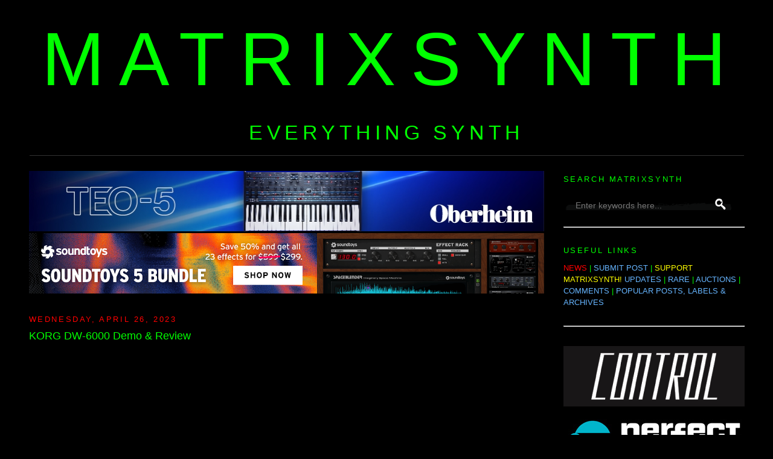

--- FILE ---
content_type: text/html; charset=UTF-8
request_url: https://www.matrixsynth.com/2023_04_26_archive.html
body_size: 44646
content:
<!DOCTYPE html>
<html dir='ltr' xmlns='http://www.w3.org/1999/xhtml' xmlns:b='http://www.google.com/2005/gml/b' xmlns:data='http://www.google.com/2005/gml/data' xmlns:expr='http://www.google.com/2005/gml/expr' xmlns:fb='https://www.facebook.com/2008/fbml'>
<head>
<link href='https://www.blogger.com/static/v1/widgets/55013136-widget_css_bundle.css' rel='stylesheet' type='text/css'/>
<!-- Google tag (gtag.js) -->
<script async='async' src='https://www.googletagmanager.com/gtag/js?id=G-SS05XJ7XF1'></script>
<script>
  window.dataLayer = window.dataLayer || [];
  function gtag(){dataLayer.push(arguments);}
  gtag('js', new Date());

  gtag('config', 'G-SS05XJ7XF1');
</script>
<script src='https://www.dwin2.com/pub.1432683.min.js'></script>
<include expiration='7d' path='/assets/**.**.css'></include>
<include expiration='7d' path='/assets/**.**.js'></include>
<include expiration='3d' path='/assets/**.**.gif'></include>
<include expiration='3d' path='/assets/**.**.jpeg'></include>
<include expiration='3d' path='/assets/**.**.jpg'></include>
<include expiration='3d' path='/assets/**.**.png'></include>
<meta content='659322224084048' property='fb:app_id'/>
<meta content='GXybLYRDZmdE04oYELQY4TR3Ib5Zd48wT030WhHh6r0' name='google-site-verification'/>
<meta content='K5rmMifQCf1ijyNSGTzoneQvRF7XBvq5Rz4Q4AGwuGHCcg' name='google-site-verification'/>
<!-- <base target='_blank'/> -->
<meta content='text/html; charset=UTF-8' http-equiv='Content-Type'/>
<meta content='blogger' name='generator'/>
<link href='https://www.matrixsynth.com/favicon.ico' rel='icon' type='image/x-icon'/>
<link href='https://www.matrixsynth.com/2023_04_26_archive.html' rel='canonical'/>
<link rel="alternate" type="application/atom+xml" title="MATRIXSYNTH - Atom" href="https://www.matrixsynth.com/feeds/posts/default" />
<link rel="alternate" type="application/rss+xml" title="MATRIXSYNTH - RSS" href="https://www.matrixsynth.com/feeds/posts/default?alt=rss" />
<link rel="service.post" type="application/atom+xml" title="MATRIXSYNTH - Atom" href="https://www.blogger.com/feeds/17775202/posts/default" />
<!--Can't find substitution for tag [blog.ieCssRetrofitLinks]-->
<meta content='Synthesizer website dedicated to everything synth, eurorack, modular, electronic music, and more.' name='description'/>
<meta content='https://www.matrixsynth.com/2023_04_26_archive.html' property='og:url'/>
<meta content='MATRIXSYNTH' property='og:title'/>
<meta content='Synthesizer website dedicated to everything synth, eurorack, modular, electronic music, and more.' property='og:description'/>
<title>MATRIXSYNTH: Wednesday, April 26, 2023</title>
<link href='http://matrixsynth.com/FAVICON.ICO' rel='SHORTCUT ICON'/>
<style id='page-skin-1' type='text/css'><!--
/*-----------------------------------------------Blogger Template StyleName:MinimaDesigner:Douglas BowmanURL:www.stopdesign.comDate:26 Feb 2004Updated by:Blogger Team----------------------------------------------- */
/* Variable definitions====================
<Variable name="bgcolor" description="Page Background Color"type="color" default="#fff">
<Variable name="textcolor" description="Text Color"type="color" default="#333">
<Variable name="linkcolor" description="Link Color"type="color" default="#58a">
<Variable name="pagetitlecolor" description="Blog Title Color"type="color" default="#666">
<Variable name="descriptioncolor" description="Blog Description Color"type="color" default="#999">
<Variable name="titlecolor" description="Post Title Color"type="color" default="#c60">
<Variable name="bordercolor" description="Border Color"type="color" default="#ccc">
<Variable name="sidebarcolor" description="Sidebar Title Color"type="color" default="#999">
<Variable name="sidebartextcolor" description="Sidebar Text Color"type="color" default="#666">
<Variable name="visitedlinkcolor" description="Visited Link Color"type="color" default="#999">
<Variable name="bodyfont" description="Text Font"type="font" default="normal normal 100% Georgia,Serif">
<Variable name="headerfont" description="Sidebar Title Font"type="font"default="normal normal 78% 'Trebuchet MS',Trebuchet,Arial,Verdana,Sans-serif">
<Variable name="pagetitlefont" description="Blog Title Font"type="font"default="normal normal 200% Georgia,Serif">
<Variable name="descriptionfont" description="Blog Description Font"type="font"default="normal normal 78% 'Trebuchet MS',Trebuchet,Arial,Verdana,Sans-serif">
<Variable name="postfooterfont" description="Post Footer Font"type="font"default="normal normal 85% 'Trebuchet MS',Trebuchet,Arial,Verdana,Sans-serif">
<Variable name="startSide" description="Side where text starts in blog language"type="automatic" default="left">
<Variable name="endSide" description="Side where text ends in blog language"type="automatic" default="right">
*/
/* Use this with templates/template-twocol.html */
body,.body-fauxcolumn-outer{
background:#000;
margin:0;
color:#0f0;
font:x-small Georgia Serif;
font-size/* */:/**/small;
font-size:/**/small;
text-align:center}
a:link{
color:#66b5ff;
text-decoration:none;}
a:visited{
color:#66b5ff;
text-decoration:none;}
a:hover{
color:#0f0;
text-decoration:underline}
a img{border-width:0}/*
Header-----------------------------------------------*/
#header-wrapper{
background-position:center;
width:1185px;
margin:0 auto 10px;
#border:1px solid #333}
#header-inner{
background-position:center;
margin-left:auto;
margin-right:auto;
text-align:center}
#header{
background-position:center;
margin:1px;
border-bottom:1px solid #333;
text-align:center;
color:#0f0}
#header h1{
background-position:center;
margin:0px 0px 0;
padding:15px 20px .25em;
line-height:1.2em;
text-transform:uppercase;
letter-spacing:.2em;
font:normal normal 958% Trebuchet,Trebuchet MS,Arial,sans-serif}
#header a{
background-position:center;
color:#0f0;
text-decoration:none}
#header a:hover{
background-position:center;
color:#0f0}
#header .description{
margin:0 3px 3px;
padding:0 20px 15px;
max-width:1185px;
text-transform:uppercase;
letter-spacing:.2em;
line-height:1.4em;
font:normal normal 260% Trebuchet,Trebuchet MS,Arial,sans-serif;
color:#0f0}
#header img{
background-position:center;
margin-left:auto;
margin-right:auto}/*
Outer-Wrapper----------------------------------------------- */
#outer-wrapper{
width:1185px;
margin:0 auto;
padding:10px;text-align:left;
font:normal normal 100% Trebuchet,Trebuchet MS,Arial,sans-serif}
#main-wrapper{
width:860px;
float:left;
border-bottom:1px dotted #000;
word-wrap:break-word;
/* fix for long text breaking sidebar float in IE */
overflow:hidden;
/* fix for long non-text content breaking IE sidebar float */}
#sidebar-wrapper{
width:300px;
float:right;
word-wrap:break-word;
/* fix for long text breaking sidebar float in IE */
overflow:hidden;
/* fix for long non-text content breaking IE sidebar float */}
/* Headings----------------------------------------------- */
h2{margin:1.5em 0 .75em;
font:normal normal 100% Trebuchet,Trebuchet MS,Arial,sans-serif;
line-height:1.4em;
text-transform:uppercase;
letter-spacing:.2em;
color:#0f0}
/* Posts-----------------------------------------------*/
h2.date-header{
margin:1.5em 0 .5em;color:#F00;}.post{
margin:.5em 0 1.5em;
border-bottom:1px dotted #333;
padding-bottom:1.5em;
font:normal normal 100% Trebuchet MS,Trebuchet,Arial,sans-serif;}.post h3{
margin:.25em 0 0;
padding:0 0 4px;
font-size:140%;
font-weight:normal;
line-height:1.4em;
color:#0f0}.post h3 a,.post h3 a:visited,.post h3 strong{
display:block;
text-decoration:none;
color:#0f0;font-weight:normal}.post h3 strong,.post h3 a:hover{color:#0f0}.post p{
margin:0 0 .75em;
line-height:1.6em}.post-footer{
margin:.75em 0;
color:#0f0;
text-transform:uppercase;
letter-spacing:.1em;
font:normal normal 100% Trebuchet,Trebuchet MS,Arial,sans-serif;
line-height:1.4em}.email-post-icon{
background:url(//www.blogger.com/img/icon18_email.gif)no-repeat left center;padding-right:15px}.quick-edit-icon{background:url(//www.blogger.com/img/icon18_edit_allbkg.gif) no-repeat left center;padding-right:15px}.comment-link{
margin-left:.6em}.post img{
padding:4px;
#border:1px solid #333}.post blockquote{
margin:1em 20px}.post blockquote p{
margin:.75em 0}
.flex-container {
display: flex; /* Enables Flexbox layout */
align-items: flex-start; /* Aligns items to the top of the container */
gap: 20px; /* Adjust the space between the Instagram embed and the text */
}
.instagram-embed {
flex-shrink: 0; /* Prevents the Instagram embed from shrinking */
width: 500px;
}
.text-content {
flex-grow: 0; /* Allows the text content to grow and fill available space */
/* Add further styling for your text content (font-size, color, etc.) */
}
/* Comments----------------------------------------------- */
#comments h4{
margin:1em 0;
font-weight:bold;
line-height:1.4em;
text-transform:uppercase;
letter-spacing:.2em;
color:#0f0}
#comments-block{
margin:1em 0 1.5em;
line-height:1.6em}
#comments-block .comment-author{
margin:.5em 0}
#comments-block .comment-body{
margin:.25em 0 0}
#comments-block .comment-footer{
margin:-.25em 0 2em;
line-height:1.4em;
text-transform:uppercase;
letter-spacing:.1em}
#comments-block .comment-body p{
margin:0 0 .75em}.deleted-comment{
font-style:italic;
color:gray}
#blog-pager-newer-link{
font-size:21px;
float:left}
#blog-pager-older-link{
font-size:21px;
float:right}
#blog-pager{
font-size:21px;
text-align:center}
<!--
@media only screen and (min-device-width: 300px) and (max-device-width: 812px) {#blog-pager .blog-pager-older-link, #blog-pager .blog-pager-newer-link, #blog-pager .home-link {font-size: 30px;}}.feed-links{clear:both;line-height:2.5em}
-->
/* Sidebar Content----------------------------------------------- */
.sidebar{
color:#0f0;
line-height:1.5em}.sidebar ul{
list-style:none;
margin:0 0 0;padding:0 0 0}.sidebar li{
margin:0;
padding-top:0;
padding-right:0;
padding-bottom:.25em;
padding-left:15px;
text-indent:-15px;
line-height:1.5em}.sidebar .widget,.main .widget{
border-bottom:0 dotted #333;
margin:0 0 .25em;
padding:0 0 .25em}.main .Blog{
border-bottom-width:0}
/* Profile----------------------------------------------- */
.profile-img{
float:left;
margin-top:0;
margin-right:5px;
margin-bottom:5px;
margin-left:0;
padding:4px;
border:1px solid #333}.profile-data{
margin:0;
text-transform:uppercase;
letter-spacing:.1em;
font:normal normal 78% Trebuchet,Trebuchet MS,Arial,sans-serif;
color:#0f0;font-weight:bold;line-height:1.6em}.profile-datablock{
margin:.5em 0 .5em}.profile-textblock{
margin:0.5em 0;
line-height:1.6em}.profile-link{
font:normal normal 78% Trebuchet,Trebuchet MS,Arial,sans-serif;
text-transform:uppercase;
letter-spacing:.1em}
/* Footer----------------------------------------------- */
#footer{
width:660px;
clear:both;
margin:0 auto;
padding-top:0;
line-height:1.6em;
text-transform:uppercase;
letter-spacing:.1em;
text-align:center}
/** Page structure tweaks for layout editor wireframe */
body#layout
#header{margin-left:0;margin-right:0}
#Label2{margin-bottom:-5px !important}
#BlogArchive1{margin-bottom:10px !important}
#PopularPosts1 ul{margin-bottom:-20px !important}
#PopularPosts2{margin-bottom:-20px !important}
#PopularPosts3{margin-bottom:-20px !important}
#HTML9{margin-bottom:-7px !important}

--></style>
<script>
  (function(i,s,o,g,r,a,m){i['GoogleAnalyticsObject']=r;i[r]=i[r]||function(){
  (i[r].q=i[r].q||[]).push(arguments)},i[r].l=1*new Date();a=s.createElement(o),
  m=s.getElementsByTagName(o)[0];a.async=1;a.src=g;m.parentNode.insertBefore(a,m)
  })(window,document,'script','//www.google-analytics.com/analytics.js','ga');

  ga('create', 'UA-251324-1', 'auto');
  ga('send', 'pageview');

</script>
<meta content='b38d241cb466c724d9ef6e49e99ac0a7' name='p:domain_verify'/>
<!-- open external links in new tab -->
<script src="//ajax.googleapis.com/ajax/libs/jquery/1/jquery.min.js" type="text/javascript"></script>
<script type='text/javascript'>
 $(document).ready(function() {
 $("a[href^='http://']").each(
 function(){
 if(this.href.indexOf(location.hostname) == -1) {
 $(this).attr('target', '_blank');
 }
 }
 );
 $("a[href^='https://']").each(
 function(){
 if(this.href.indexOf(location.hostname) == -1) {
 $(this).attr('target', '_blank');
 }
 }
 );
 });
 </script>
<link href='https://www.blogger.com/dyn-css/authorization.css?targetBlogID=17775202&amp;zx=00f7213b-2b3b-4aee-befc-b1e9fae470c6' media='none' onload='if(media!=&#39;all&#39;)media=&#39;all&#39;' rel='stylesheet'/><noscript><link href='https://www.blogger.com/dyn-css/authorization.css?targetBlogID=17775202&amp;zx=00f7213b-2b3b-4aee-befc-b1e9fae470c6' rel='stylesheet'/></noscript>
<meta name='google-adsense-platform-account' content='ca-host-pub-1556223355139109'/>
<meta name='google-adsense-platform-domain' content='blogspot.com'/>

<!-- data-ad-client=ca-pub-5675867217131899 -->

</head>
<body>
<!-- Welcome page Start -->
<div id='welcome-wrapper'>
<div class='welcome no-items section' id='welcome'></div>
</div>
<!-- Welcome page End -->
<div id='outer-wrapper'><div id='wrap2'>
<!-- skip links for text browsers -->
<span id='skiplinks' style='display:none;'>
<a href='#main'>skip to main </a> |
      <a href='#sidebar'>skip to sidebar</a>
</span>
<div id='header-wrapper'>
<div class='header section' id='header'><div class='widget Header' data-version='1' id='Header1'>
<div id='header-inner'>
<div class='titlewrapper'>
<h1 class='title'>
<nobr>
<a href='https://www.matrixsynth.com/'>
MATRIXSYNTH
</a>
</nobr>
</h1>
</div>
<div class='descriptionwrapper'>
<p class='description'><span>EVERYTHING SYNTH</span></p>
</div>
</div>
</div></div>
</div>
<div id='content-wrapper'>
<div id='main-wrapper'>
<br/>
<div class='main section' id='main'><div class='widget HTML' data-version='1' id='HTML9'>
<div class='widget-content'>
<!--Sequential Rotation -->

<script language="Javascript">
function banner() { } ; b = new banner() ; n = 0

b[n++]= "<a href='https://sequential.com/modern-analog/fourm/?utm_source=matrixsynth&utm_medium=banner&utm_campaign=now_available&utm_id=fourm_expression'><IMG name=randimg SRC='https://blogger.googleusercontent.com/img/b/R29vZ2xl/AVvXsEiS2jP1-3xqYLpi3dL55g4_UVQc2rFjO2FJvCvaqD7AUcg4EC4cvi1EkqjwO8-evj1c11hV8UexwDuVFvXtQ1nK6r2brVCfMDfHM-QQ6PNAvCdEQbZGRhrdsTLxWFgU7QgfABrK8PdevhCIVq11cqVFpouC2pAjz9MimX0RIu12o0Ml5RaGXjKY/s1600/Fourm_Matrixynth_853x100.png' width='853' border='0'></A>"

b[n++]= "<a href='https://oberheim.com/products/teo-5/?utm_source=matrixsynth&utm_medium=banner&utm_campaign=teo-5_introduction&utm_id=teo-5_campaign_01'><IMG name=randimg SRC='https://blogger.googleusercontent.com/img/b/R29vZ2xl/AVvXsEjr86SMeZr2Z6OotYv9HVvzDYfdxcSUM4VDvqWv2TK4b7fSEtN3cHZzc8b-6eWPEJDfAsKgKwFV1jKecgMuJjYv42KcDbhvrQ7CI3ztGhEwv1Tz4R3BZsk7O7vNRpUeEUXnBgSBg5h6owqjzbEBKlpMOxAinnh6HxDv2jcHCH5jH_zARqexmZi7Bg/s1600/Oberheim%20Digital%20Ads_May2024--02_853x100.jpg' width='853' border='0'></A>"

b[n++]= "<a href='https://oberheim.com/products/ob-x8/?utm_source=matrixsynth&utm_medium=banner&utm_campaign=sustaining&utm_id=ob-x8'><IMG name=randimg SRC='https://blogger.googleusercontent.com/img/b/R29vZ2xl/AVvXsEjfSOdxfWTM7syFQbyHDZKQEhHpR5iva6bVTM1RHsE15MrdHAajuMCTmUeIfAqCSDWMTIgH35LQ9RlPXWGFwgKGBv7lRYKxPhD0CgjtApHQrUIV4FNQxBy-38WAn99lyWc8pIveADHqm5u2tlXv9NDYYoPD8qhjQJrasUtZfJ7L6ib_BrvZ20iVJA/s1600/OB-X8%20Digital%20Ads_July2024--05_853x100.jpg' width='853' border='0'></A>"

i=Math.floor(Math.random() * n) ;
document.write( b[i] )
</script>

<!-- Soundtoys Rotating Banner -->
<!--
<script language="Javascript">
function banner() { } ; b = new banner() ; n = 0

b[n++]= "<a href='https://www.soundtoys.com/product/echoboy/?utm_source=banner&utm_medium=matrixsynth&utm_campaign=always-on-2025&utm_content=echoboy'><IMG name=randimg SRC='https://blogger.googleusercontent.com/img/b/R29vZ2xl/AVvXsEhcEmPTvPtK0tqAPS2A3fj8Lz8CmeV79OMmzroVuTT_fBEcJeHehxVEsLhf4xGjIYe0VLmJamhZ6mliAC7syqD_uo5Iol6M0kTLSsg3s5dpPOSby2UVU2aMh7UdHK3PFIIQl9BGCGo0MP-oVbpMdY8RK4L_qOQI6jr-RLfdywDHStmqLjot2C9V/s1600/Soundtoys_AlwaysOn__EchoBoy__853x100.jpg' width='853' border='0'></a>"

b[n++]= "<a href='https://forms.soundtoys.com/#/trial/?utm_source=banner&utm_medium=matrixsynth&utm_campaign=always-on-2025&utm_content=free-trial'><IMG name=randimg SRC='https://blogger.googleusercontent.com/img/b/R29vZ2xl/AVvXsEhKz2eg7Ak5LhzGlGsDcYKAmvA5ebeWXIdkSaCu3W239XqGesN40XoZsWrQDcx_bz9jGisys0MpUW37bjlGc7oWuTr-05NGV2XVhV-WSLF-uRQ1o5LNt6cYS2KK9WDsVR27WzTOKKvJZY9yxy8_7SX1hV1atKibQm5vV54EoOEmHIIyfqHkJWLF/s1600/Soundtoys_AlwaysOn__FreeTrial__853x100.jpg' width='853' border='0'></a>"

b[n++]= "<a href='https://www.soundtoys.com/product/panman/?utm_source=banner&utm_medium=matrixsynth&utm_campaign=always-on-2025&utm_content=panman'><IMG name=randimg SRC='https://blogger.googleusercontent.com/img/b/R29vZ2xl/AVvXsEhHzDHe0Lhg65L-gzPEeG62b6Wi8Wp9HGAm1OBJcCRf9iR78GOwNHj58tgK5Ew2l7Yi_fpyYmDSe7Rfs5NyvTsfLJF3qDWOnQYaI_pV2nDbah00GpEqqfdsTFL7izrmOCx2V-8VUv1dy7Zke7MCrGp2EQbiwiKl7CKuZA1Yz3RNeNIDL31M-9bD/s1600/Soundtoys_AlwaysOn__PanMan__853x100.jpg' width='853' border='0'></a>"

b[n++]= "<a href='https://www.soundtoys.com/product/spaceblender/?utm_source=banner&utm_medium=matrixsynth&utm_campaign=always-on-2025&utm_content=spaceblender'><IMG name=randimg SRC='https://blogger.googleusercontent.com/img/b/R29vZ2xl/AVvXsEiorJ8mpqowR6XQS6rhI2clOfhgE862y9xa1diTbvvW-sxsM89I6yewpmHrE-t0WLkE78BnmJwAXjlXjx90tZ4jDYL3BNHBoAOUUSstGBeHQqvTszLkWoBUahNRTECwQzkdAqN3Aug1e8uRY8wcl3nMqlnjwnRMK9UMEPIc4Rk1168j1IPQ5f9p/s1600/SOUNDTOYS_SpaceBlender__853x100__2x.jpg' width='853' border='0'></a>"

i=Math.floor(Math.random() * n) ;
document.write( b[i] )
</script>
-->

<!-- Soundtoys Holidays 12/5/25 - 1/1/26 -->

<script language="Javascript">
function banner() { } ; b = new banner() ; n = 0

b[n++]= "<a href='https://www.soundtoys.com/product/soundtoys-5/?utm_source=banner&utm_medium=matrixsynth&utm_campaign=holiday-sale-2025&utm_content=bundle'><IMG name=randimg SRC='https://blogger.googleusercontent.com/img/b/R29vZ2xl/AVvXsEhepglrG0hJThS2jmvf_Ho3rQmuKWuBuXQg32J0MP2wrhd-KaGzKS6hBajjz8IFn1pJk66_5XcTsZ_-hvSKlSFRiCGAhwZhx704R1Gn0QdGND9oHS0O7DgG3govU4PrcxyXmjqDnha-5uRaX5U7aTdRSY0zz9IRr9Rm-UjLZdbvU2fVrOEnnFnz/s1600/ST25-Bundle-853x100@2x.png' width='853' border='0'></a>"

b[n++]= "<a href='https://www.soundtoys.com/?utm_source=banner&utm_medium=matrixsynth&utm_campaign=holiday-sale-2025&utm_content=sale'><IMG name=randimg SRC='https://blogger.googleusercontent.com/img/b/R29vZ2xl/AVvXsEg8LusyfsTsVm3QHw1spJpGuh_FDtsy9_ihD35cCLdcYcC0ejOyDcCvBo0hqTvl7kvvk0KRMm5SBQKaTCtz9a3SBIATU8txC1KSBD5PmXmiDILe-koIZF5LGHjdr0a4zcSjDmLV9_HQiGr03DI-PQ8tS7pvNGlParbb70fp4oKX1khM-f9rKsKV/s1600/ST25-HolidaySale-853x100@2x.png' width='853' border='0'></a>"

i=Math.floor(Math.random() * n) ;
document.write( b[i] )
</script>
</div>
<div class='clear'></div>
</div><div class='widget Blog' data-version='1' id='Blog1'>
<div class='blog-posts hfeed'><br/>
<!--Can't find substitution for tag [defaultAdStart]-->

          <div class="date-outer">
        
<h2 class='date-header'><span>Wednesday, April 26, 2023</span></h2>

          <div class="date-posts">
        
<div class='post-outer'>
<div class='post hentry'>
<a name='3350807633822235724'></a>
<h3 class='post-title entry-title'>
<a href='https://www.matrixsynth.com/2023/04/korg-dw-6000-demo-review.html'>KORG DW-6000 Demo & Review</a>
</h3>
<div class='post-header'>
<div class='post-header-line-1'></div>
</div>
<div class='post-body entry-content' id='post-body-3350807633822235724'>
<iframe width="853" height="480" src="https://www.youtube.com/embed/0laA-br9bC0?start=0" frameborder="0" allowfullscreen></iframe><br>video upload by <a href="https://www.matrixsynth.com/search?q=musictrackjp&amp;by-date=true">musictrackjp</a><br><br>
"DEMO by Katsunori UJIIE.
<br><br>
Effect Used.<br>
Universal Audio Apollo 8P Audio Interface System.<br>
Neve 88RS Channel Strip.(Only head amp module)<br>
Cooper&#174; Time Cube Mk II Delay (Stereo Delay)<br>
Lexicon 480L Digital Reverb."
<div style='clear: both;'></div>
</div>
<style>
form { display: inline; }
#searchbox {
width: 300px;
background: url(https://1.bp.blogspot.com/-tEA40ukrcb4/WXGWRdEMHSI/AAAAAAALFZc/q5QSWtxOoIUGTpHXsMM7-PJhq7uSfAyOgCLcBGAs/s1600/search-box-compressor.png) no-repeat;
}

#searchbox input {
    outline: none;
}

#eBaysearchbox {
width: 300px;
background: url(https://1.bp.blogspot.com/-tEA40ukrcb4/WXGWRdEMHSI/AAAAAAALFZc/q5QSWtxOoIUGTpHXsMM7-PJhq7uSfAyOgCLcBGAs/s1600/search-box-compressor.png) no-repeat;
}

#eBaysearchbox input {
    outline: none;
}


input:focus::-webkit-input-placeholder {
    color: transparent;
}

input:focus:-moz-placeholder {
    color: transparent;
}

input:focus::-moz-placeholder {
    color: transparent;
}
#searchbox input[type="text"] {
background: transparent;
border: 0px;
font-family: "Avant Garde", Avantgarde, "Century Gothic", CenturyGothic, "AppleGothic", sans-serif;
font-size: 14px;
    color: #f2f2f2 !important;
    padding: 10px 35px 10px 20px;
    width: 300px;
}
#searchbox input[type="text"]:focus {
color: #fff;
}

#eBaysearchbox input[type="text"] {
background: transparent;
border: 0px;
font-family: "Avant Garde", Avantgarde, "Century Gothic", CenturyGothic, "AppleGothic", sans-serif;
font-size: 14px;
    color: #f2f2f2 !important;
    padding: 10px 35px 10px 20px;
    width: 200px;
}
#eBaysearchbox input[type="text"]:focus {
color: #fff;
}

#button-submit{
background: url(https://2.bp.blogspot.com/-bTVPwnBYfl0/WXGVzsOCzhI/AAAAAAALFZY/KVRSdR6ch5wnoJztvH7n33gtJZ9YYp5YwCLcBGAs/s1600/search-icon-compressor.png) no-repeat;
margin-left: -40px;
border-width: 0px;
width: 40px;
height: 50px;
}

#button-submit:hover {
background: url(//4.bp.blogspot.com/-6S4K8eHPM-c/VEQdf7l84GI/AAAAAAAAAls/j7_kGSpkIfg/s1600/search-icon-hover.png);
}
</style>
<div class='post-footer'>
<div class='post-footer-line post-footer-line-2'><span class='post-author vcard'>
Posted by
<span class='fn'>matrix</span>
</span>
<span class='post-timestamp'>
at
<a class='timestamp-link' href='https://www.matrixsynth.com/2023/04/korg-dw-6000-demo-review.html' rel='bookmark' title='permanent link'><abbr class='published' title='2023-04-26T18:08:00-07:00'>4/26/2023 06:08:00 PM</abbr></a>
</span>
<span class='post-comment-link'>
<a class='comment-link' href='https://www.matrixsynth.com/2023/04/korg-dw-6000-demo-review.html#comment-form' onclick=''>0
comments</a>
</span>
<span class='post-icons'>
<span class='item-control blog-admin pid-1717532353'>
<a href='https://www.blogger.com/post-edit.g?blogID=17775202&postID=3350807633822235724&from=pencil' title='Edit Post'>
<img alt='' class='icon-action' height='18' src='https://resources.blogblog.com/img/icon18_edit_allbkg.gif' width='18'/>
</a>
</span>
<br/>
</span>
</div>
LABELS/MORE:
<a href='https://www.matrixsynth.com/search/label/Korg' rel='tag'>Korg</a>
<br/>
</div>
</div>
</div>
<div class='post-outer'>
<div class='post hentry'>
<a name='689916428058835192'></a>
<h3 class='post-title entry-title'>
<a href='https://www.matrixsynth.com/2023/04/buchla-model-292-quad-lo-pass-gates.html'>Buchla Model 292 Quad Lo Pass Gates Eurorack Module by Tiptop Audio - Pics & Details</a>
</h3>
<div class='post-header'>
<div class='post-header-line-1'></div>
</div>
<div class='post-body entry-content' id='post-body-689916428058835192'>
<div class="separator" style="clear: both;">
  <a href="https://blogger.googleusercontent.com/img/b/R29vZ2xl/AVvXsEjB9eAFL_eSNcXNk8TEnyDsfnlCMpNMg_6UwXH_LWv3pq3I9w-Or7npQGFsz36l7XZJyGgBv82nUsOxbf2M3Kc8kc6w9WAg_v5dx0lFQKjUPAudHvuuw3K0Wwq0ghyLjMVFmZixM3ZkzlrAtiXbPvoqThRlCJVeQhgRn4KlpW-q9blG0qaINGE/s1280/unnamed.png" style="display: block; padding: 1em 0; margin-right: 1em;text-align: center; clear: left; float: left;"><img alt="" border="0" data-original-height="853" data-original-width="1280" src="https://blogger.googleusercontent.com/img/b/R29vZ2xl/AVvXsEjB9eAFL_eSNcXNk8TEnyDsfnlCMpNMg_6UwXH_LWv3pq3I9w-Or7npQGFsz36l7XZJyGgBv82nUsOxbf2M3Kc8kc6w9WAg_v5dx0lFQKjUPAudHvuuw3K0Wwq0ghyLjMVFmZixM3ZkzlrAtiXbPvoqThRlCJVeQhgRn4KlpW-q9blG0qaINGE/s600/unnamed.png" width="600"
  /></a>
</div>
<br><br>
You've likely seen <a href="https://www.matrixsynth.com/search?q=Audio+292t+&amp;by-date=true">Todd Barton's recent Tiptop Buchla 292t videos</a>. For those curious, the t denotes Tiptop Audio.  Buchla clone modules are often referred to their makers by a letter:  v for Mark Verbos, r for Roman Filippov of Black Corporation, j for J3RK, and d for Djangosfire. c denoted the original modules, and e new modules, by Don Buchla. 
<br><br>
Details on the 292t via Tiptop Audio:
  <a href="https://blogger.googleusercontent.com/img/b/R29vZ2xl/AVvXsEgM8RprQy96sE0V8KnCansLEKWaeBUqBOFBNRmwHJST61oaj6UsabQ3T5tKrrKS-DSl7DBM1ALW346c1-yKl3gcxwuwJneBWtllxo5zmAKKN8tLM2D4yK35urFcbDNrkMMjhDV6R09Ptc3z3MYOqhE_RDngezXTyI6Ja3xrdvFa7ZE404-Gw4E/s1280/unnamed-4.png" style="display: block; padding: 1em 0; margin-right: 1em; text-align: center; clear: left; float: left;"><img alt="" border="0" data-original-height="853" data-original-width="1280" src="https://blogger.googleusercontent.com/img/b/R29vZ2xl/AVvXsEgM8RprQy96sE0V8KnCansLEKWaeBUqBOFBNRmwHJST61oaj6UsabQ3T5tKrrKS-DSl7DBM1ALW346c1-yKl3gcxwuwJneBWtllxo5zmAKKN8tLM2D4yK35urFcbDNrkMMjhDV6R09Ptc3z3MYOqhE_RDngezXTyI6Ja3xrdvFa7ZE404-Gw4E/s600/unnamed-4.png" width="600"
  /></a>
  <a href="https://blogger.googleusercontent.com/img/b/R29vZ2xl/AVvXsEhu-8okoHwRNhJ8vLzmzYSMvhp1Z9ozUxrwyQWPXgtOZ83iGMUMgY3ShicL0XpaSYkH3IlZJNBlYnqx_HsTJjjH9EeUl9uZw_Ygc5BtIxW6xU_0iNWO94oTv_89IJ3XtP8UxwIfHkkksPOekbM8JRwL3QSvNKz-EbSdSHBixqse83Vc6jezTBE/s1280/unnamed-2.png" style="display: block; padding: 1em 0; margin-right: 1em; text-align: center; clear: left; float: left;"><img alt="" border="0" data-original-height="853" data-original-width="1280" src="https://blogger.googleusercontent.com/img/b/R29vZ2xl/AVvXsEhu-8okoHwRNhJ8vLzmzYSMvhp1Z9ozUxrwyQWPXgtOZ83iGMUMgY3ShicL0XpaSYkH3IlZJNBlYnqx_HsTJjjH9EeUl9uZw_Ygc5BtIxW6xU_0iNWO94oTv_89IJ3XtP8UxwIfHkkksPOekbM8JRwL3QSvNKz-EbSdSHBixqse83Vc6jezTBE/s600/unnamed-2.png" width="600"
  /></a>
  <a href="https://blogger.googleusercontent.com/img/b/R29vZ2xl/AVvXsEgEMtsfTut1rIC_Sa2ie-kamJIXbRfqrB9hRrw9Xu1davUzVkUeUVUQOjHUTiF9kUHIyuMDQrEmXwKDpJNxkIqp2TysruKCzkrrjxSJms5aH2z4NHEHFVM_zuetZGFxTuU1fCswvdbbYz0EFFXakXuzVQU7DhK4iFTbK9_M2lKGU5VWNj0p6aE/s1486/unnamed-3.png" style="display: block; padding: 1em 0; margin-right: 1em; text-align: center; clear: left; float: left;"><img alt="" border="0" data-original-height="1486" data-original-width="1048" height="600" src="https://blogger.googleusercontent.com/img/b/R29vZ2xl/AVvXsEgEMtsfTut1rIC_Sa2ie-kamJIXbRfqrB9hRrw9Xu1davUzVkUeUVUQOjHUTiF9kUHIyuMDQrEmXwKDpJNxkIqp2TysruKCzkrrjxSJms5aH2z4NHEHFVM_zuetZGFxTuU1fCswvdbbYz0EFFXakXuzVQU7DhK4iFTbK9_M2lKGU5VWNj0p6aE/s600/unnamed-3.png"
  /></a>
<br><br>
&#8220;It will be very interesting to see what can be done when light controls sound&#8221;. That probably was Don&#8217;s Buchla first thought when he saw the photo resistor. It seems it didn&#8217;t take him long to come up with a great idea using that electronic part and in 1970 he had already finished making his first batch of Model 292 Quad Lo Pass Gates. Why Quad? Because one was so awesome so four of them will mega awesomeness and if they can also be used to create quadrature speaker installations then hell yea!
<br><br>
Don really nailed it with the 292 and the way the lo pass gate provides a natural damping envelope to incoming audio is one of the greatest inventions ever made in analog audio.
<br><br>
Fast-forward to the year is 2023, and we are now very excited to recreate the legendary Model 292 again. In 2023 proper Vactrols are very hard to find, so we end up designing the Vactrols ourselves and the 292t uses 8 hand made Vactrols that are tailored specifically for LPG sound.
<br><br>
The first batch of 292t is now shipping to our dealers and pre-orders should open soon. We are very happy about it and as always are looking forward to see what you will do with them.
<br><br>
The user manual is already on the website so you can check it for more information. Our dear friend Todd Barton, who helped beta test the module, has videos on his You Tube channel worth looking as he explains the 292t in detail. 
<br><br>
Vactrols will not stay with us for much longer: they are a very old technology that is getting banned in more and more countries due to the content of cadmium in them. So Don&#8217;s invention form 1970 needs to be reinvented for this century, and we are already deep into some serious experiments on alternative circuits that will help keep that wonderful sound of the low pass gate alive in the future. We hope to have this version available later this year.
<br><br>
And one last note, this coming May 11-13 Tiptop Audio will exhibit at Superbooth in Berlin. We have some products many of you are waiting for and some things that you never seen before, so stay tuned."
<br><br>
<div style='clear: both;'></div>
</div>
<style>
form { display: inline; }
#searchbox {
width: 300px;
background: url(https://1.bp.blogspot.com/-tEA40ukrcb4/WXGWRdEMHSI/AAAAAAALFZc/q5QSWtxOoIUGTpHXsMM7-PJhq7uSfAyOgCLcBGAs/s1600/search-box-compressor.png) no-repeat;
}

#searchbox input {
    outline: none;
}

#eBaysearchbox {
width: 300px;
background: url(https://1.bp.blogspot.com/-tEA40ukrcb4/WXGWRdEMHSI/AAAAAAALFZc/q5QSWtxOoIUGTpHXsMM7-PJhq7uSfAyOgCLcBGAs/s1600/search-box-compressor.png) no-repeat;
}

#eBaysearchbox input {
    outline: none;
}


input:focus::-webkit-input-placeholder {
    color: transparent;
}

input:focus:-moz-placeholder {
    color: transparent;
}

input:focus::-moz-placeholder {
    color: transparent;
}
#searchbox input[type="text"] {
background: transparent;
border: 0px;
font-family: "Avant Garde", Avantgarde, "Century Gothic", CenturyGothic, "AppleGothic", sans-serif;
font-size: 14px;
    color: #f2f2f2 !important;
    padding: 10px 35px 10px 20px;
    width: 300px;
}
#searchbox input[type="text"]:focus {
color: #fff;
}

#eBaysearchbox input[type="text"] {
background: transparent;
border: 0px;
font-family: "Avant Garde", Avantgarde, "Century Gothic", CenturyGothic, "AppleGothic", sans-serif;
font-size: 14px;
    color: #f2f2f2 !important;
    padding: 10px 35px 10px 20px;
    width: 200px;
}
#eBaysearchbox input[type="text"]:focus {
color: #fff;
}

#button-submit{
background: url(https://2.bp.blogspot.com/-bTVPwnBYfl0/WXGVzsOCzhI/AAAAAAALFZY/KVRSdR6ch5wnoJztvH7n33gtJZ9YYp5YwCLcBGAs/s1600/search-icon-compressor.png) no-repeat;
margin-left: -40px;
border-width: 0px;
width: 40px;
height: 50px;
}

#button-submit:hover {
background: url(//4.bp.blogspot.com/-6S4K8eHPM-c/VEQdf7l84GI/AAAAAAAAAls/j7_kGSpkIfg/s1600/search-icon-hover.png);
}
</style>
<div class='post-footer'>
<div class='post-footer-line post-footer-line-2'><span class='post-author vcard'>
Posted by
<span class='fn'>matrix</span>
</span>
<span class='post-timestamp'>
at
<a class='timestamp-link' href='https://www.matrixsynth.com/2023/04/buchla-model-292-quad-lo-pass-gates.html' rel='bookmark' title='permanent link'><abbr class='published' title='2023-04-26T17:08:00-07:00'>4/26/2023 05:08:00 PM</abbr></a>
</span>
<span class='post-comment-link'>
<a class='comment-link' href='https://www.matrixsynth.com/2023/04/buchla-model-292-quad-lo-pass-gates.html#comment-form' onclick=''>0
comments</a>
</span>
<span class='post-icons'>
<span class='item-control blog-admin pid-1717532353'>
<a href='https://www.blogger.com/post-edit.g?blogID=17775202&postID=689916428058835192&from=pencil' title='Edit Post'>
<img alt='' class='icon-action' height='18' src='https://resources.blogblog.com/img/icon18_edit_allbkg.gif' width='18'/>
</a>
</span>
<br/>
</span>
</div>
LABELS/MORE:
<a href='https://www.matrixsynth.com/search/label/Buchla' rel='tag'>Buchla</a>,
<a href='https://www.matrixsynth.com/search/label/eurorack' rel='tag'>eurorack</a>,
<a href='https://www.matrixsynth.com/search/label/New%20Modules' rel='tag'>New Modules</a>,
<a href='https://www.matrixsynth.com/search/label/News' rel='tag'>News</a>,
<a href='https://www.matrixsynth.com/search/label/roman' rel='tag'>roman</a>,
<a href='https://www.matrixsynth.com/search/label/TipTop%20Audio' rel='tag'>TipTop Audio</a>
<br/>
</div>
</div>
</div>
<div class='post-outer'>
<div class='post hentry'>
<a name='1627069761444727297'></a>
<h3 class='post-title entry-title'>
<a href='https://www.matrixsynth.com/2023/04/tiptop-audio-292t-feedback.html'>Tiptop Audio 292t feedback</a>
</h3>
<div class='post-header'>
<div class='post-header-line-1'></div>
</div>
<div class='post-body entry-content' id='post-body-1627069761444727297'>
<iframe width="853" height="480" src="https://www.youtube.com/embed/28ehitfp9zc?start=0" frameborder="0" allowfullscreen></iframe><br>video upload by <a href="https://www.matrixsynth.com/search?q=Todd Barton&amp;by-date=true">Todd Barton</a><br><br>
"Exploring feeding back channels of the 292t in two different scenarios."
<div style='clear: both;'></div>
</div>
<style>
form { display: inline; }
#searchbox {
width: 300px;
background: url(https://1.bp.blogspot.com/-tEA40ukrcb4/WXGWRdEMHSI/AAAAAAALFZc/q5QSWtxOoIUGTpHXsMM7-PJhq7uSfAyOgCLcBGAs/s1600/search-box-compressor.png) no-repeat;
}

#searchbox input {
    outline: none;
}

#eBaysearchbox {
width: 300px;
background: url(https://1.bp.blogspot.com/-tEA40ukrcb4/WXGWRdEMHSI/AAAAAAALFZc/q5QSWtxOoIUGTpHXsMM7-PJhq7uSfAyOgCLcBGAs/s1600/search-box-compressor.png) no-repeat;
}

#eBaysearchbox input {
    outline: none;
}


input:focus::-webkit-input-placeholder {
    color: transparent;
}

input:focus:-moz-placeholder {
    color: transparent;
}

input:focus::-moz-placeholder {
    color: transparent;
}
#searchbox input[type="text"] {
background: transparent;
border: 0px;
font-family: "Avant Garde", Avantgarde, "Century Gothic", CenturyGothic, "AppleGothic", sans-serif;
font-size: 14px;
    color: #f2f2f2 !important;
    padding: 10px 35px 10px 20px;
    width: 300px;
}
#searchbox input[type="text"]:focus {
color: #fff;
}

#eBaysearchbox input[type="text"] {
background: transparent;
border: 0px;
font-family: "Avant Garde", Avantgarde, "Century Gothic", CenturyGothic, "AppleGothic", sans-serif;
font-size: 14px;
    color: #f2f2f2 !important;
    padding: 10px 35px 10px 20px;
    width: 200px;
}
#eBaysearchbox input[type="text"]:focus {
color: #fff;
}

#button-submit{
background: url(https://2.bp.blogspot.com/-bTVPwnBYfl0/WXGVzsOCzhI/AAAAAAALFZY/KVRSdR6ch5wnoJztvH7n33gtJZ9YYp5YwCLcBGAs/s1600/search-icon-compressor.png) no-repeat;
margin-left: -40px;
border-width: 0px;
width: 40px;
height: 50px;
}

#button-submit:hover {
background: url(//4.bp.blogspot.com/-6S4K8eHPM-c/VEQdf7l84GI/AAAAAAAAAls/j7_kGSpkIfg/s1600/search-icon-hover.png);
}
</style>
<div class='post-footer'>
<div class='post-footer-line post-footer-line-2'><span class='post-author vcard'>
Posted by
<span class='fn'>matrix</span>
</span>
<span class='post-timestamp'>
at
<a class='timestamp-link' href='https://www.matrixsynth.com/2023/04/tiptop-audio-292t-feedback.html' rel='bookmark' title='permanent link'><abbr class='published' title='2023-04-26T16:49:00-07:00'>4/26/2023 04:49:00 PM</abbr></a>
</span>
<span class='post-comment-link'>
<a class='comment-link' href='https://www.matrixsynth.com/2023/04/tiptop-audio-292t-feedback.html#comment-form' onclick=''>0
comments</a>
</span>
<span class='post-icons'>
<span class='item-control blog-admin pid-1717532353'>
<a href='https://www.blogger.com/post-edit.g?blogID=17775202&postID=1627069761444727297&from=pencil' title='Edit Post'>
<img alt='' class='icon-action' height='18' src='https://resources.blogblog.com/img/icon18_edit_allbkg.gif' width='18'/>
</a>
</span>
<br/>
</span>
</div>
LABELS/MORE:
<a href='https://www.matrixsynth.com/search/label/Buchla' rel='tag'>Buchla</a>,
<a href='https://www.matrixsynth.com/search/label/eurorack' rel='tag'>eurorack</a>,
<a href='https://www.matrixsynth.com/search/label/MATRIXSYNTH%20Members' rel='tag'>MATRIXSYNTH Members</a>,
<a href='https://www.matrixsynth.com/search/label/TipTop%20Audio' rel='tag'>TipTop Audio</a>
<br/>
</div>
</div>
</div>
<div class='post-outer'>
<div class='post hentry'>
<a name='5593524100291604094'></a>
<h3 class='post-title entry-title'>
<a href='https://www.matrixsynth.com/2023/04/complete-1970s-roland-system-100-analog.html'>COMPLETE 1970&#8217;s Roland System 100 Analog Synthesizer w/ Original Boxes</a>
</h3>
<div class='post-header'>
<div class='post-header-line-1'></div>
</div>
<div class='post-body entry-content' id='post-body-5593524100291604094'>
Note: links to listings are affiliate links for which the site may be compensated.
<div class="separator" style="clear: both;">
  <a href="https://blogger.googleusercontent.com/img/b/R29vZ2xl/AVvXsEgVTGdZ1kK2HShSJ6ng61-dW2q3o9retlXjqnaTxhJMkIvpGxG5rXAfKadOo4FCII9CKrelNgrm_mED-GqbgIv2MxJ1MNy68igLEWRWtp3SDOwl-leUTywfnWc0TxTbMH0MSg4gSvlJJCcK2y3c46kgZ6pjdKeIQ3lVM2gbQtnKRg4yVsBaKxQ/s1600/9.webp" style="display: block; padding: 1em 0; margin-right: 1em;  text-align: center; clear: left; float: left;"><img alt="" border="0" data-original-height="1600" data-original-width="1397" height="600" src="https://blogger.googleusercontent.com/img/b/R29vZ2xl/AVvXsEgVTGdZ1kK2HShSJ6ng61-dW2q3o9retlXjqnaTxhJMkIvpGxG5rXAfKadOo4FCII9CKrelNgrm_mED-GqbgIv2MxJ1MNy68igLEWRWtp3SDOwl-leUTywfnWc0TxTbMH0MSg4gSvlJJCcK2y3c46kgZ6pjdKeIQ3lVM2gbQtnKRg4yVsBaKxQ/s600/9.webp"></a>
</div>
<br><br>via <a href="https://www.awin1.com/cread.php?awinmid=67144&amp;awinaffid=1432683&amp;ued=https%3A%2F%2Freverb.com%2Fitem%2F68482088-complete-roland-system-100-1970-s-analog-synthesizer-synth-monster">this auction</a><br><br>
&quot;Original vintage complete Roland System 100 in absolutely stunning, museum-grade condition, complete with original boxes!!!!
<br><br>
This system has been fully serviced, cleaned, and calibrated, and sounds absolutely monstrous! Analog synth Megatron!!!!!!&quot;
<br><br>
See the <a href="https://www.matrixsynth.com/2023/04/the-roland-system-100-from-1975.html">System 100 video by Alex Ball recently posted here</a> and <a href="https://www.matrixsynth.com/2023/04/being-boiled-human-league-synth-cover.html">Being Boiled - The Human League Synth Cover here</a>.
<br><br>

<div class="separator" style="clear: both;">
  <a href="https://blogger.googleusercontent.com/img/b/R29vZ2xl/AVvXsEiUl_SBuQH7q8AYy45RLDcnOuPJYz0c5fKXDyXw2DNuQUqvQur-L3C8_Lkdul-ZQUdAXRRbarEkQEGdni-tXOYRi5LLw4UDkDbaAU7nV3JAqA4hjMKSQvxelwB7bQfgMir4swqhDCJTVdF4XW5i0ZHlX4COHHPmw6VOnv63GD6R497AwevWOCo/s1600/1.webp" style="display: block; padding: 1em 0; margin-right: 1em; text-align: center; clear: left; float: left;"><img alt="" border="0" data-original-height="1600" data-original-width="1600" src="https://blogger.googleusercontent.com/img/b/R29vZ2xl/AVvXsEiUl_SBuQH7q8AYy45RLDcnOuPJYz0c5fKXDyXw2DNuQUqvQur-L3C8_Lkdul-ZQUdAXRRbarEkQEGdni-tXOYRi5LLw4UDkDbaAU7nV3JAqA4hjMKSQvxelwB7bQfgMir4swqhDCJTVdF4XW5i0ZHlX4COHHPmw6VOnv63GD6R497AwevWOCo/s600/1.webp" width="600"></a>
</div>
<br><br>
<div class='jump-link'>
<a href='https://www.matrixsynth.com/2023/04/complete-1970s-roland-system-100-analog.html#more' title='COMPLETE 1970’s Roland System 100 Analog Synthesizer w/ Original Boxes'>CLICK FOR MORE &#187;</a>
</div>
<div style='clear: both;'></div>
</div>
<style>
form { display: inline; }
#searchbox {
width: 300px;
background: url(https://1.bp.blogspot.com/-tEA40ukrcb4/WXGWRdEMHSI/AAAAAAALFZc/q5QSWtxOoIUGTpHXsMM7-PJhq7uSfAyOgCLcBGAs/s1600/search-box-compressor.png) no-repeat;
}

#searchbox input {
    outline: none;
}

#eBaysearchbox {
width: 300px;
background: url(https://1.bp.blogspot.com/-tEA40ukrcb4/WXGWRdEMHSI/AAAAAAALFZc/q5QSWtxOoIUGTpHXsMM7-PJhq7uSfAyOgCLcBGAs/s1600/search-box-compressor.png) no-repeat;
}

#eBaysearchbox input {
    outline: none;
}


input:focus::-webkit-input-placeholder {
    color: transparent;
}

input:focus:-moz-placeholder {
    color: transparent;
}

input:focus::-moz-placeholder {
    color: transparent;
}
#searchbox input[type="text"] {
background: transparent;
border: 0px;
font-family: "Avant Garde", Avantgarde, "Century Gothic", CenturyGothic, "AppleGothic", sans-serif;
font-size: 14px;
    color: #f2f2f2 !important;
    padding: 10px 35px 10px 20px;
    width: 300px;
}
#searchbox input[type="text"]:focus {
color: #fff;
}

#eBaysearchbox input[type="text"] {
background: transparent;
border: 0px;
font-family: "Avant Garde", Avantgarde, "Century Gothic", CenturyGothic, "AppleGothic", sans-serif;
font-size: 14px;
    color: #f2f2f2 !important;
    padding: 10px 35px 10px 20px;
    width: 200px;
}
#eBaysearchbox input[type="text"]:focus {
color: #fff;
}

#button-submit{
background: url(https://2.bp.blogspot.com/-bTVPwnBYfl0/WXGVzsOCzhI/AAAAAAALFZY/KVRSdR6ch5wnoJztvH7n33gtJZ9YYp5YwCLcBGAs/s1600/search-icon-compressor.png) no-repeat;
margin-left: -40px;
border-width: 0px;
width: 40px;
height: 50px;
}

#button-submit:hover {
background: url(//4.bp.blogspot.com/-6S4K8eHPM-c/VEQdf7l84GI/AAAAAAAAAls/j7_kGSpkIfg/s1600/search-icon-hover.png);
}
</style>
<div class='post-footer'>
<div class='post-footer-line post-footer-line-2'><span class='post-author vcard'>
Posted by
<span class='fn'>matrix</span>
</span>
<span class='post-timestamp'>
at
<a class='timestamp-link' href='https://www.matrixsynth.com/2023/04/complete-1970s-roland-system-100-analog.html' rel='bookmark' title='permanent link'><abbr class='published' title='2023-04-26T16:45:00-07:00'>4/26/2023 04:45:00 PM</abbr></a>
</span>
<span class='post-comment-link'>
<a class='comment-link' href='https://www.matrixsynth.com/2023/04/complete-1970s-roland-system-100-analog.html#comment-form' onclick=''>1 comments</a>
</span>
<span class='post-icons'>
<span class='item-control blog-admin pid-1717532353'>
<a href='https://www.blogger.com/post-edit.g?blogID=17775202&postID=5593524100291604094&from=pencil' title='Edit Post'>
<img alt='' class='icon-action' height='18' src='https://resources.blogblog.com/img/icon18_edit_allbkg.gif' width='18'/>
</a>
</span>
<br/>
</span>
</div>
LABELS/MORE:
<a href='https://www.matrixsynth.com/search/label/Auctions' rel='tag'>Auctions</a>,
<a href='https://www.matrixsynth.com/search/label/Reverb' rel='tag'>Reverb</a>,
<a href='https://www.matrixsynth.com/search/label/Roland' rel='tag'>Roland</a>
<br/>
</div>
</div>
</div>
<div class='post-outer'>
<div class='post hentry'>
<a name='3417533388884042962'></a>
<h3 class='post-title entry-title'>
<a href='https://www.matrixsynth.com/2023/04/moog-one-16-voice-analog-synthesizer.html'>Moog One 16 Voice Analog Synthesizer </a>
</h3>
<div class='post-header'>
<div class='post-header-line-1'></div>
</div>
<div class='post-body entry-content' id='post-body-3417533388884042962'>
Note: links to listings are affiliate links for which the site may be compensated.
<div class="separator" style="clear: both;">
  <a href="https://blogger.googleusercontent.com/img/b/R29vZ2xl/AVvXsEgInMaNs2U2oIV-F3TdzH-obTIDZfAQx_HREr0pMV6wLZZj5aABhywJh0pQNz_ZU8pWFfCg-MRy4CgpNCG1jVYOfxYCJOJ7gsasclpzkwZSx67JNvAw-3jtX5LSYlHM0hc-BmMOABrt6eoIHuoWJr08VWYcNAeBU5WvDb2VhBK-fmzpe7Kmdac/s1600/1.webp" style="display: block; padding: 1em 0; margin-right: 1em; text-align: center; clear: left; float: left;"><img alt="" border="0" data-original-height="1200" data-original-width="1600" src="https://blogger.googleusercontent.com/img/b/R29vZ2xl/AVvXsEgInMaNs2U2oIV-F3TdzH-obTIDZfAQx_HREr0pMV6wLZZj5aABhywJh0pQNz_ZU8pWFfCg-MRy4CgpNCG1jVYOfxYCJOJ7gsasclpzkwZSx67JNvAw-3jtX5LSYlHM0hc-BmMOABrt6eoIHuoWJr08VWYcNAeBU5WvDb2VhBK-fmzpe7Kmdac/s600/1.webp" width="600"></a>
</div>
<br><br>via <a href="https://www.awin1.com/cread.php?awinmid=67144&amp;awinaffid=1432683&amp;ued=https%3A%2F%2Freverb.com%2Fshop%2Fthreewavemusic">Three Wave Music Reverb</a><br><br>

<div class='jump-link'>
<a href='https://www.matrixsynth.com/2023/04/moog-one-16-voice-analog-synthesizer.html#more' title='Moog One 16 Voice Analog Synthesizer '>CLICK FOR MORE &#187;</a>
</div>
<div style='clear: both;'></div>
</div>
<style>
form { display: inline; }
#searchbox {
width: 300px;
background: url(https://1.bp.blogspot.com/-tEA40ukrcb4/WXGWRdEMHSI/AAAAAAALFZc/q5QSWtxOoIUGTpHXsMM7-PJhq7uSfAyOgCLcBGAs/s1600/search-box-compressor.png) no-repeat;
}

#searchbox input {
    outline: none;
}

#eBaysearchbox {
width: 300px;
background: url(https://1.bp.blogspot.com/-tEA40ukrcb4/WXGWRdEMHSI/AAAAAAALFZc/q5QSWtxOoIUGTpHXsMM7-PJhq7uSfAyOgCLcBGAs/s1600/search-box-compressor.png) no-repeat;
}

#eBaysearchbox input {
    outline: none;
}


input:focus::-webkit-input-placeholder {
    color: transparent;
}

input:focus:-moz-placeholder {
    color: transparent;
}

input:focus::-moz-placeholder {
    color: transparent;
}
#searchbox input[type="text"] {
background: transparent;
border: 0px;
font-family: "Avant Garde", Avantgarde, "Century Gothic", CenturyGothic, "AppleGothic", sans-serif;
font-size: 14px;
    color: #f2f2f2 !important;
    padding: 10px 35px 10px 20px;
    width: 300px;
}
#searchbox input[type="text"]:focus {
color: #fff;
}

#eBaysearchbox input[type="text"] {
background: transparent;
border: 0px;
font-family: "Avant Garde", Avantgarde, "Century Gothic", CenturyGothic, "AppleGothic", sans-serif;
font-size: 14px;
    color: #f2f2f2 !important;
    padding: 10px 35px 10px 20px;
    width: 200px;
}
#eBaysearchbox input[type="text"]:focus {
color: #fff;
}

#button-submit{
background: url(https://2.bp.blogspot.com/-bTVPwnBYfl0/WXGVzsOCzhI/AAAAAAALFZY/KVRSdR6ch5wnoJztvH7n33gtJZ9YYp5YwCLcBGAs/s1600/search-icon-compressor.png) no-repeat;
margin-left: -40px;
border-width: 0px;
width: 40px;
height: 50px;
}

#button-submit:hover {
background: url(//4.bp.blogspot.com/-6S4K8eHPM-c/VEQdf7l84GI/AAAAAAAAAls/j7_kGSpkIfg/s1600/search-icon-hover.png);
}
</style>
<div class='post-footer'>
<div class='post-footer-line post-footer-line-2'><span class='post-author vcard'>
Posted by
<span class='fn'>matrix</span>
</span>
<span class='post-timestamp'>
at
<a class='timestamp-link' href='https://www.matrixsynth.com/2023/04/moog-one-16-voice-analog-synthesizer.html' rel='bookmark' title='permanent link'><abbr class='published' title='2023-04-26T16:36:00-07:00'>4/26/2023 04:36:00 PM</abbr></a>
</span>
<span class='post-comment-link'>
<a class='comment-link' href='https://www.matrixsynth.com/2023/04/moog-one-16-voice-analog-synthesizer.html#comment-form' onclick=''>0
comments</a>
</span>
<span class='post-icons'>
<span class='item-control blog-admin pid-1717532353'>
<a href='https://www.blogger.com/post-edit.g?blogID=17775202&postID=3417533388884042962&from=pencil' title='Edit Post'>
<img alt='' class='icon-action' height='18' src='https://resources.blogblog.com/img/icon18_edit_allbkg.gif' width='18'/>
</a>
</span>
<br/>
</span>
</div>
LABELS/MORE:
<a href='https://www.matrixsynth.com/search/label/Auctions' rel='tag'>Auctions</a>,
<a href='https://www.matrixsynth.com/search/label/MOOG' rel='tag'>MOOG</a>,
<a href='https://www.matrixsynth.com/search/label/Reverb' rel='tag'>Reverb</a>
<br/>
</div>
</div>
</div>
<div class='post-outer'>
<div class='post hentry'>
<a name='6907353436591300518'></a>
<h3 class='post-title entry-title'>
<a href='https://www.matrixsynth.com/2023/04/sonicware-liven-xfm-synthesizer.html'>Sonicware Liven XFM Synthesizer / Groovebox SN 020-101778 w/ Original Box</a>
</h3>
<div class='post-header'>
<div class='post-header-line-1'></div>
</div>
<div class='post-body entry-content' id='post-body-6907353436591300518'>
Note: links to listings are affiliate links for which the site may be compensated.
<div class="separator" style="clear: both;">
  <a href="https://blogger.googleusercontent.com/img/b/R29vZ2xl/AVvXsEjw7IwA0iZMVoraIuRmf-p6jjrieKP4fo0JXpOtxNsePTzPC3zn3BqNFNA_foMXBR9tnGJWi-3miZe2hQHjZKh3TgrItB15J67YRON8S4GpiDRy2g23CbNQLybKHJ_YTB16MFW6rMmbuitiL8BoFdXtDQW3-biZqZLrOkAAj2nU7LY8CGwyKGI/s1600/1.jpeg" style="display: block; padding: 1em 0; margin-right: 1em; text-align: center; clear: left; float: left;"><img alt="" border="0" data-original-height="1200" data-original-width="1600" src="https://blogger.googleusercontent.com/img/b/R29vZ2xl/AVvXsEjw7IwA0iZMVoraIuRmf-p6jjrieKP4fo0JXpOtxNsePTzPC3zn3BqNFNA_foMXBR9tnGJWi-3miZe2hQHjZKh3TgrItB15J67YRON8S4GpiDRy2g23CbNQLybKHJ_YTB16MFW6rMmbuitiL8BoFdXtDQW3-biZqZLrOkAAj2nU7LY8CGwyKGI/s600/1.jpeg" width="600"></a>
</div>
<br><br>via <a href="https://www.awin1.com/cread.php?awinmid=67144&amp;awinaffid=1432683&amp;ued=https%3A%2F%2Freverb.com%2Fshop%2Fthreewavemusic">Three Wave Music Reverb</a><br><br>
<div class='jump-link'>
<a href='https://www.matrixsynth.com/2023/04/sonicware-liven-xfm-synthesizer.html#more' title='Sonicware Liven XFM Synthesizer / Groovebox SN 020-101778 w/ Original Box'>CLICK FOR MORE &#187;</a>
</div>
<div style='clear: both;'></div>
</div>
<style>
form { display: inline; }
#searchbox {
width: 300px;
background: url(https://1.bp.blogspot.com/-tEA40ukrcb4/WXGWRdEMHSI/AAAAAAALFZc/q5QSWtxOoIUGTpHXsMM7-PJhq7uSfAyOgCLcBGAs/s1600/search-box-compressor.png) no-repeat;
}

#searchbox input {
    outline: none;
}

#eBaysearchbox {
width: 300px;
background: url(https://1.bp.blogspot.com/-tEA40ukrcb4/WXGWRdEMHSI/AAAAAAALFZc/q5QSWtxOoIUGTpHXsMM7-PJhq7uSfAyOgCLcBGAs/s1600/search-box-compressor.png) no-repeat;
}

#eBaysearchbox input {
    outline: none;
}


input:focus::-webkit-input-placeholder {
    color: transparent;
}

input:focus:-moz-placeholder {
    color: transparent;
}

input:focus::-moz-placeholder {
    color: transparent;
}
#searchbox input[type="text"] {
background: transparent;
border: 0px;
font-family: "Avant Garde", Avantgarde, "Century Gothic", CenturyGothic, "AppleGothic", sans-serif;
font-size: 14px;
    color: #f2f2f2 !important;
    padding: 10px 35px 10px 20px;
    width: 300px;
}
#searchbox input[type="text"]:focus {
color: #fff;
}

#eBaysearchbox input[type="text"] {
background: transparent;
border: 0px;
font-family: "Avant Garde", Avantgarde, "Century Gothic", CenturyGothic, "AppleGothic", sans-serif;
font-size: 14px;
    color: #f2f2f2 !important;
    padding: 10px 35px 10px 20px;
    width: 200px;
}
#eBaysearchbox input[type="text"]:focus {
color: #fff;
}

#button-submit{
background: url(https://2.bp.blogspot.com/-bTVPwnBYfl0/WXGVzsOCzhI/AAAAAAALFZY/KVRSdR6ch5wnoJztvH7n33gtJZ9YYp5YwCLcBGAs/s1600/search-icon-compressor.png) no-repeat;
margin-left: -40px;
border-width: 0px;
width: 40px;
height: 50px;
}

#button-submit:hover {
background: url(//4.bp.blogspot.com/-6S4K8eHPM-c/VEQdf7l84GI/AAAAAAAAAls/j7_kGSpkIfg/s1600/search-icon-hover.png);
}
</style>
<div class='post-footer'>
<div class='post-footer-line post-footer-line-2'><span class='post-author vcard'>
Posted by
<span class='fn'>matrix</span>
</span>
<span class='post-timestamp'>
at
<a class='timestamp-link' href='https://www.matrixsynth.com/2023/04/sonicware-liven-xfm-synthesizer.html' rel='bookmark' title='permanent link'><abbr class='published' title='2023-04-26T16:28:00-07:00'>4/26/2023 04:28:00 PM</abbr></a>
</span>
<span class='post-comment-link'>
<a class='comment-link' href='https://www.matrixsynth.com/2023/04/sonicware-liven-xfm-synthesizer.html#comment-form' onclick=''>0
comments</a>
</span>
<span class='post-icons'>
<span class='item-control blog-admin pid-1717532353'>
<a href='https://www.blogger.com/post-edit.g?blogID=17775202&postID=6907353436591300518&from=pencil' title='Edit Post'>
<img alt='' class='icon-action' height='18' src='https://resources.blogblog.com/img/icon18_edit_allbkg.gif' width='18'/>
</a>
</span>
<br/>
</span>
</div>
LABELS/MORE:
<a href='https://www.matrixsynth.com/search/label/Auctions' rel='tag'>Auctions</a>,
<a href='https://www.matrixsynth.com/search/label/Reverb' rel='tag'>Reverb</a>,
<a href='https://www.matrixsynth.com/search/label/SONICWARE' rel='tag'>SONICWARE</a>
<br/>
</div>
</div>
</div>
<div class='post-outer'>
<div class='post hentry'>
<a name='1664311158993596354'></a>
<h3 class='post-title entry-title'>
<a href='https://www.matrixsynth.com/2023/04/moog-moogerfooger-murf-animation-pedal.html'>Moog Moogerfooger MuRf Animation Pedal</a>
</h3>
<div class='post-header'>
<div class='post-header-line-1'></div>
</div>
<div class='post-body entry-content' id='post-body-1664311158993596354'>
Note: links to listings are affiliate links for which the site may be compensated.
<div class="separator" style="clear: both;">
  <a href="https://blogger.googleusercontent.com/img/b/R29vZ2xl/AVvXsEhQ3ZWFroYSsG7zGdoo9-Tg8tUoWHdOoRcTJjARPHFRS6PugBqDrFitXzpmhfp1knkkYW9geDgCxeTS1BIlu5T_dlPjoM5Y2xb6ETRqhiO-h52ifxmBtpYKyMzX1rcxncH7uA5AEfNZqQuvHnsvKU7MRrZpKXk0IS6lPRIpiiaiQbQE-J5cVMU/s1600/1.webp" style="display: block; padding: 1em 0; margin-right: 1em; text-align: center; clear: left; float: left;"><img alt="" border="0" data-original-height="1600" data-original-width="1200" height="600" src="https://blogger.googleusercontent.com/img/b/R29vZ2xl/AVvXsEhQ3ZWFroYSsG7zGdoo9-Tg8tUoWHdOoRcTJjARPHFRS6PugBqDrFitXzpmhfp1knkkYW9geDgCxeTS1BIlu5T_dlPjoM5Y2xb6ETRqhiO-h52ifxmBtpYKyMzX1rcxncH7uA5AEfNZqQuvHnsvKU7MRrZpKXk0IS6lPRIpiiaiQbQE-J5cVMU/s600/1.webp"></a>
</div>
<br><br>via <a href="https://www.awin1.com/cread.php?awinmid=67144&amp;awinaffid=1432683&amp;ued=https%3A%2F%2Freverb.com%2Fitem%2F68485064-moog-moogerfooger-murf-animation-2004-ish-black">this auction</a><br><br>
<div class='jump-link'>
<a href='https://www.matrixsynth.com/2023/04/moog-moogerfooger-murf-animation-pedal.html#more' title='Moog Moogerfooger MuRf Animation Pedal'>CLICK FOR MORE &#187;</a>
</div>
<div style='clear: both;'></div>
</div>
<style>
form { display: inline; }
#searchbox {
width: 300px;
background: url(https://1.bp.blogspot.com/-tEA40ukrcb4/WXGWRdEMHSI/AAAAAAALFZc/q5QSWtxOoIUGTpHXsMM7-PJhq7uSfAyOgCLcBGAs/s1600/search-box-compressor.png) no-repeat;
}

#searchbox input {
    outline: none;
}

#eBaysearchbox {
width: 300px;
background: url(https://1.bp.blogspot.com/-tEA40ukrcb4/WXGWRdEMHSI/AAAAAAALFZc/q5QSWtxOoIUGTpHXsMM7-PJhq7uSfAyOgCLcBGAs/s1600/search-box-compressor.png) no-repeat;
}

#eBaysearchbox input {
    outline: none;
}


input:focus::-webkit-input-placeholder {
    color: transparent;
}

input:focus:-moz-placeholder {
    color: transparent;
}

input:focus::-moz-placeholder {
    color: transparent;
}
#searchbox input[type="text"] {
background: transparent;
border: 0px;
font-family: "Avant Garde", Avantgarde, "Century Gothic", CenturyGothic, "AppleGothic", sans-serif;
font-size: 14px;
    color: #f2f2f2 !important;
    padding: 10px 35px 10px 20px;
    width: 300px;
}
#searchbox input[type="text"]:focus {
color: #fff;
}

#eBaysearchbox input[type="text"] {
background: transparent;
border: 0px;
font-family: "Avant Garde", Avantgarde, "Century Gothic", CenturyGothic, "AppleGothic", sans-serif;
font-size: 14px;
    color: #f2f2f2 !important;
    padding: 10px 35px 10px 20px;
    width: 200px;
}
#eBaysearchbox input[type="text"]:focus {
color: #fff;
}

#button-submit{
background: url(https://2.bp.blogspot.com/-bTVPwnBYfl0/WXGVzsOCzhI/AAAAAAALFZY/KVRSdR6ch5wnoJztvH7n33gtJZ9YYp5YwCLcBGAs/s1600/search-icon-compressor.png) no-repeat;
margin-left: -40px;
border-width: 0px;
width: 40px;
height: 50px;
}

#button-submit:hover {
background: url(//4.bp.blogspot.com/-6S4K8eHPM-c/VEQdf7l84GI/AAAAAAAAAls/j7_kGSpkIfg/s1600/search-icon-hover.png);
}
</style>
<div class='post-footer'>
<div class='post-footer-line post-footer-line-2'><span class='post-author vcard'>
Posted by
<span class='fn'>matrix</span>
</span>
<span class='post-timestamp'>
at
<a class='timestamp-link' href='https://www.matrixsynth.com/2023/04/moog-moogerfooger-murf-animation-pedal.html' rel='bookmark' title='permanent link'><abbr class='published' title='2023-04-26T16:24:00-07:00'>4/26/2023 04:24:00 PM</abbr></a>
</span>
<span class='post-comment-link'>
<a class='comment-link' href='https://www.matrixsynth.com/2023/04/moog-moogerfooger-murf-animation-pedal.html#comment-form' onclick=''>0
comments</a>
</span>
<span class='post-icons'>
<span class='item-control blog-admin pid-1717532353'>
<a href='https://www.blogger.com/post-edit.g?blogID=17775202&postID=1664311158993596354&from=pencil' title='Edit Post'>
<img alt='' class='icon-action' height='18' src='https://resources.blogblog.com/img/icon18_edit_allbkg.gif' width='18'/>
</a>
</span>
<br/>
</span>
</div>
LABELS/MORE:
<a href='https://www.matrixsynth.com/search/label/Auctions' rel='tag'>Auctions</a>,
<a href='https://www.matrixsynth.com/search/label/MOOG' rel='tag'>MOOG</a>,
<a href='https://www.matrixsynth.com/search/label/Reverb' rel='tag'>Reverb</a>
<br/>
</div>
</div>
</div>
<div class='post-outer'>
<div class='post hentry'>
<a name='4590702172283342679'></a>
<h3 class='post-title entry-title'>
<a href='https://www.matrixsynth.com/2023/04/1975-crumar-multiman-synthesizer.html'>1975 Crumar Multiman Synthesizer</a>
</h3>
<div class='post-header'>
<div class='post-header-line-1'></div>
</div>
<div class='post-body entry-content' id='post-body-4590702172283342679'>
Note: links to listings are affiliate links for which the site may be compensated.
<div class="separator" style="clear: both;">
  <a href="https://blogger.googleusercontent.com/img/b/R29vZ2xl/AVvXsEhGEr6Jh_NaCNx_0hhsSlsjr0DiYrqNTVts5Pkie0TmKUmvdVSOFiwcMkvYVklZKahoajIKzRlMrwbvUGKSG0TA9kXe4YZVxAMv2M6Vuy4cdimKtfQUBTRIvLvCh7ELlGzntngKS-JOe92I_audXUT3K8aKFyrSJPgVKB7aD8c0f19cMwAklqw/s1600/s-l1600-2.jpg" style="display: block; padding: 1em 0; margin-right: 1em; text-align: center; clear: left; float: left;"><img alt="" border="0" data-original-height="1200" data-original-width="1600" src="https://blogger.googleusercontent.com/img/b/R29vZ2xl/AVvXsEhGEr6Jh_NaCNx_0hhsSlsjr0DiYrqNTVts5Pkie0TmKUmvdVSOFiwcMkvYVklZKahoajIKzRlMrwbvUGKSG0TA9kXe4YZVxAMv2M6Vuy4cdimKtfQUBTRIvLvCh7ELlGzntngKS-JOe92I_audXUT3K8aKFyrSJPgVKB7aD8c0f19cMwAklqw/s600/s-l1600-2.jpg" width="600"></a>
</div>
<br><br>via <a href="https://www.ebay.com/itm/134547217683?mkcid=1&amp;mkrid=711-53200-19255-0&amp;siteid=0&amp;campid=5335815742&amp;customid=&amp;toolid=10001&amp;mkevt=1">this auction</a><br><br> 
Pics of the inside below.
<br><br>
<div class='jump-link'>
<a href='https://www.matrixsynth.com/2023/04/1975-crumar-multiman-synthesizer.html#more' title='1975 Crumar Multiman Synthesizer'>CLICK FOR MORE &#187;</a>
</div>
<div style='clear: both;'></div>
</div>
<style>
form { display: inline; }
#searchbox {
width: 300px;
background: url(https://1.bp.blogspot.com/-tEA40ukrcb4/WXGWRdEMHSI/AAAAAAALFZc/q5QSWtxOoIUGTpHXsMM7-PJhq7uSfAyOgCLcBGAs/s1600/search-box-compressor.png) no-repeat;
}

#searchbox input {
    outline: none;
}

#eBaysearchbox {
width: 300px;
background: url(https://1.bp.blogspot.com/-tEA40ukrcb4/WXGWRdEMHSI/AAAAAAALFZc/q5QSWtxOoIUGTpHXsMM7-PJhq7uSfAyOgCLcBGAs/s1600/search-box-compressor.png) no-repeat;
}

#eBaysearchbox input {
    outline: none;
}


input:focus::-webkit-input-placeholder {
    color: transparent;
}

input:focus:-moz-placeholder {
    color: transparent;
}

input:focus::-moz-placeholder {
    color: transparent;
}
#searchbox input[type="text"] {
background: transparent;
border: 0px;
font-family: "Avant Garde", Avantgarde, "Century Gothic", CenturyGothic, "AppleGothic", sans-serif;
font-size: 14px;
    color: #f2f2f2 !important;
    padding: 10px 35px 10px 20px;
    width: 300px;
}
#searchbox input[type="text"]:focus {
color: #fff;
}

#eBaysearchbox input[type="text"] {
background: transparent;
border: 0px;
font-family: "Avant Garde", Avantgarde, "Century Gothic", CenturyGothic, "AppleGothic", sans-serif;
font-size: 14px;
    color: #f2f2f2 !important;
    padding: 10px 35px 10px 20px;
    width: 200px;
}
#eBaysearchbox input[type="text"]:focus {
color: #fff;
}

#button-submit{
background: url(https://2.bp.blogspot.com/-bTVPwnBYfl0/WXGVzsOCzhI/AAAAAAALFZY/KVRSdR6ch5wnoJztvH7n33gtJZ9YYp5YwCLcBGAs/s1600/search-icon-compressor.png) no-repeat;
margin-left: -40px;
border-width: 0px;
width: 40px;
height: 50px;
}

#button-submit:hover {
background: url(//4.bp.blogspot.com/-6S4K8eHPM-c/VEQdf7l84GI/AAAAAAAAAls/j7_kGSpkIfg/s1600/search-icon-hover.png);
}
</style>
<div class='post-footer'>
<div class='post-footer-line post-footer-line-2'><span class='post-author vcard'>
Posted by
<span class='fn'>matrix</span>
</span>
<span class='post-timestamp'>
at
<a class='timestamp-link' href='https://www.matrixsynth.com/2023/04/1975-crumar-multiman-synthesizer.html' rel='bookmark' title='permanent link'><abbr class='published' title='2023-04-26T16:20:00-07:00'>4/26/2023 04:20:00 PM</abbr></a>
</span>
<span class='post-comment-link'>
<a class='comment-link' href='https://www.matrixsynth.com/2023/04/1975-crumar-multiman-synthesizer.html#comment-form' onclick=''>0
comments</a>
</span>
<span class='post-icons'>
<span class='item-control blog-admin pid-1717532353'>
<a href='https://www.blogger.com/post-edit.g?blogID=17775202&postID=4590702172283342679&from=pencil' title='Edit Post'>
<img alt='' class='icon-action' height='18' src='https://resources.blogblog.com/img/icon18_edit_allbkg.gif' width='18'/>
</a>
</span>
<br/>
</span>
</div>
LABELS/MORE:
<a href='https://www.matrixsynth.com/search/label/Auctions' rel='tag'>Auctions</a>,
<a href='https://www.matrixsynth.com/search/label/Crumar' rel='tag'>Crumar</a>,
<a href='https://www.matrixsynth.com/search/label/synth%20guts' rel='tag'>synth guts</a>
<br/>
</div>
</div>
</div>
<div class='post-outer'>
<div class='post hentry'>
<a name='5116708980194763918'></a>
<h3 class='post-title entry-title'>
<a href='https://www.matrixsynth.com/2023/04/roland-sh-4d-tutorial-on-how-to-program.html'>Roland SH-4D | Tutorial on how to program the sequencer in 5 steps</a>
</h3>
<div class='post-header'>
<div class='post-header-line-1'></div>
</div>
<div class='post-body entry-content' id='post-body-5116708980194763918'>
<iframe width="853" height="480" src="https://www.youtube.com/embed/z40MudHXncY?start=0" frameborder="0" allowfullscreen></iframe><br>video upload by <a href="https://www.matrixsynth.com/search?q=Malvinus Music&amp;by-date=true">Malvinus Music</a><br><br>
"No idea where to go, let's turn on the Roland SH-4d and see what happens!<br>I started with a blank canvas and continued until I created a complete beat. <br>Enjoy, peace!<br><br>Chapters<br>00:00 INTRO<br>01:27 LEAD SOUNDS<br>02:07 BASS SOUND<br>02:30 PAD SOUND<br>02:40 DRUMS<br>02:59 PAD SEQUENCE (STEP 1)<br>07:40 BASS SEQUENCE (STEP 2)<br>09:20 LEAD SOUND 1 (STEP 3)<br>14:10 LEAD SOUND 2 (STEP 4)<br>15:20 DRUM GROOVE (STEP 5)<br>18:05 THE FINAL BEAT/OUTRO"
<div style='clear: both;'></div>
</div>
<style>
form { display: inline; }
#searchbox {
width: 300px;
background: url(https://1.bp.blogspot.com/-tEA40ukrcb4/WXGWRdEMHSI/AAAAAAALFZc/q5QSWtxOoIUGTpHXsMM7-PJhq7uSfAyOgCLcBGAs/s1600/search-box-compressor.png) no-repeat;
}

#searchbox input {
    outline: none;
}

#eBaysearchbox {
width: 300px;
background: url(https://1.bp.blogspot.com/-tEA40ukrcb4/WXGWRdEMHSI/AAAAAAALFZc/q5QSWtxOoIUGTpHXsMM7-PJhq7uSfAyOgCLcBGAs/s1600/search-box-compressor.png) no-repeat;
}

#eBaysearchbox input {
    outline: none;
}


input:focus::-webkit-input-placeholder {
    color: transparent;
}

input:focus:-moz-placeholder {
    color: transparent;
}

input:focus::-moz-placeholder {
    color: transparent;
}
#searchbox input[type="text"] {
background: transparent;
border: 0px;
font-family: "Avant Garde", Avantgarde, "Century Gothic", CenturyGothic, "AppleGothic", sans-serif;
font-size: 14px;
    color: #f2f2f2 !important;
    padding: 10px 35px 10px 20px;
    width: 300px;
}
#searchbox input[type="text"]:focus {
color: #fff;
}

#eBaysearchbox input[type="text"] {
background: transparent;
border: 0px;
font-family: "Avant Garde", Avantgarde, "Century Gothic", CenturyGothic, "AppleGothic", sans-serif;
font-size: 14px;
    color: #f2f2f2 !important;
    padding: 10px 35px 10px 20px;
    width: 200px;
}
#eBaysearchbox input[type="text"]:focus {
color: #fff;
}

#button-submit{
background: url(https://2.bp.blogspot.com/-bTVPwnBYfl0/WXGVzsOCzhI/AAAAAAALFZY/KVRSdR6ch5wnoJztvH7n33gtJZ9YYp5YwCLcBGAs/s1600/search-icon-compressor.png) no-repeat;
margin-left: -40px;
border-width: 0px;
width: 40px;
height: 50px;
}

#button-submit:hover {
background: url(//4.bp.blogspot.com/-6S4K8eHPM-c/VEQdf7l84GI/AAAAAAAAAls/j7_kGSpkIfg/s1600/search-icon-hover.png);
}
</style>
<div class='post-footer'>
<div class='post-footer-line post-footer-line-2'><span class='post-author vcard'>
Posted by
<span class='fn'>matrix</span>
</span>
<span class='post-timestamp'>
at
<a class='timestamp-link' href='https://www.matrixsynth.com/2023/04/roland-sh-4d-tutorial-on-how-to-program.html' rel='bookmark' title='permanent link'><abbr class='published' title='2023-04-26T16:07:00-07:00'>4/26/2023 04:07:00 PM</abbr></a>
</span>
<span class='post-comment-link'>
<a class='comment-link' href='https://www.matrixsynth.com/2023/04/roland-sh-4d-tutorial-on-how-to-program.html#comment-form' onclick=''>0
comments</a>
</span>
<span class='post-icons'>
<span class='item-control blog-admin pid-1717532353'>
<a href='https://www.blogger.com/post-edit.g?blogID=17775202&postID=5116708980194763918&from=pencil' title='Edit Post'>
<img alt='' class='icon-action' height='18' src='https://resources.blogblog.com/img/icon18_edit_allbkg.gif' width='18'/>
</a>
</span>
<br/>
</span>
</div>
LABELS/MORE:
<a href='https://www.matrixsynth.com/search/label/Roland' rel='tag'>Roland</a>,
<a href='https://www.matrixsynth.com/search/label/synth%20tutorials' rel='tag'>synth tutorials</a>
<br/>
</div>
</div>
</div>
<div class='post-outer'>
<div class='post hentry'>
<a name='8801632490893723694'></a>
<h3 class='post-title entry-title'>
<a href='https://www.matrixsynth.com/2023/04/live-hardware-electronic-music.html'>Live Hardware Electronic Music Featuring Rascal Rae and Ea5e95</a>
</h3>
<div class='post-header'>
<div class='post-header-line-1'></div>
</div>
<div class='post-body entry-content' id='post-body-8801632490893723694'>
<iframe width="853" height="480" src="https://www.youtube.com/embed/utmisjhUiuM?start=0" frameborder="0" allowfullscreen></iframe><br>video upload by <a href="https://www.matrixsynth.com/search?q=Patchwerks&amp;by-date=true">Patchwerks</a><br><br>
"Live electronic music featuring Seattle artists Rascal Rae and Ea5e95.
<br><br>
Rascal Rae likes pushing buttons and musical boundaries within the world of electronic music. They enjoy playing live with an ever-evolving cast of hardware devices to deliver joy on the dance floor through their whimsical approach to music production and performance. Known for their Digitakt chops, Rae's love of sampling shines through no matter what musical styles they're playing.<br>
soundcloud.com/thatonerae<br>
Instagram: @&#8204;rascal_rae
<br><br>
Ea5e95, member of an international art collective from the 2000's called OKIZOO. Japan based under music and creative expression expression crew. Emcee, Dj and now producer/artist. Art, love and life is way. Influences include Jazz, triphop, underground hiphop, and many others
soundcloud.com/jQWnCA3CFSr1Y5oY8
  
<br><br>
 / @robertbrowniejr  .<br>
Instagram @&#8204;ea5e95
<br><br>
<a href="https://www.patchwerks.com">https://www.patchwerks.com</a><br>
Video by: Steven Ly and Matthew Piecora"
<div style='clear: both;'></div>
</div>
<style>
form { display: inline; }
#searchbox {
width: 300px;
background: url(https://1.bp.blogspot.com/-tEA40ukrcb4/WXGWRdEMHSI/AAAAAAALFZc/q5QSWtxOoIUGTpHXsMM7-PJhq7uSfAyOgCLcBGAs/s1600/search-box-compressor.png) no-repeat;
}

#searchbox input {
    outline: none;
}

#eBaysearchbox {
width: 300px;
background: url(https://1.bp.blogspot.com/-tEA40ukrcb4/WXGWRdEMHSI/AAAAAAALFZc/q5QSWtxOoIUGTpHXsMM7-PJhq7uSfAyOgCLcBGAs/s1600/search-box-compressor.png) no-repeat;
}

#eBaysearchbox input {
    outline: none;
}


input:focus::-webkit-input-placeholder {
    color: transparent;
}

input:focus:-moz-placeholder {
    color: transparent;
}

input:focus::-moz-placeholder {
    color: transparent;
}
#searchbox input[type="text"] {
background: transparent;
border: 0px;
font-family: "Avant Garde", Avantgarde, "Century Gothic", CenturyGothic, "AppleGothic", sans-serif;
font-size: 14px;
    color: #f2f2f2 !important;
    padding: 10px 35px 10px 20px;
    width: 300px;
}
#searchbox input[type="text"]:focus {
color: #fff;
}

#eBaysearchbox input[type="text"] {
background: transparent;
border: 0px;
font-family: "Avant Garde", Avantgarde, "Century Gothic", CenturyGothic, "AppleGothic", sans-serif;
font-size: 14px;
    color: #f2f2f2 !important;
    padding: 10px 35px 10px 20px;
    width: 200px;
}
#eBaysearchbox input[type="text"]:focus {
color: #fff;
}

#button-submit{
background: url(https://2.bp.blogspot.com/-bTVPwnBYfl0/WXGVzsOCzhI/AAAAAAALFZY/KVRSdR6ch5wnoJztvH7n33gtJZ9YYp5YwCLcBGAs/s1600/search-icon-compressor.png) no-repeat;
margin-left: -40px;
border-width: 0px;
width: 40px;
height: 50px;
}

#button-submit:hover {
background: url(//4.bp.blogspot.com/-6S4K8eHPM-c/VEQdf7l84GI/AAAAAAAAAls/j7_kGSpkIfg/s1600/search-icon-hover.png);
}
</style>
<div class='post-footer'>
<div class='post-footer-line post-footer-line-2'><span class='post-author vcard'>
Posted by
<span class='fn'>matrix</span>
</span>
<span class='post-timestamp'>
at
<a class='timestamp-link' href='https://www.matrixsynth.com/2023/04/live-hardware-electronic-music.html' rel='bookmark' title='permanent link'><abbr class='published' title='2023-04-26T13:12:00-07:00'>4/26/2023 01:12:00 PM</abbr></a>
</span>
<span class='post-comment-link'>
<a class='comment-link' href='https://www.matrixsynth.com/2023/04/live-hardware-electronic-music.html#comment-form' onclick=''>0
comments</a>
</span>
<span class='post-icons'>
<span class='item-control blog-admin pid-1717532353'>
<a href='https://www.blogger.com/post-edit.g?blogID=17775202&postID=8801632490893723694&from=pencil' title='Edit Post'>
<img alt='' class='icon-action' height='18' src='https://resources.blogblog.com/img/icon18_edit_allbkg.gif' width='18'/>
</a>
</span>
<br/>
</span>
</div>
LABELS/MORE:
<a href='https://www.matrixsynth.com/search/label/Elektron' rel='tag'>Elektron</a>,
<a href='https://www.matrixsynth.com/search/label/Patchwerks' rel='tag'>Patchwerks</a>
<br/>
</div>
</div>
</div>
<div class='post-outer'>
<div class='post hentry'>
<a name='2078546520384995274'></a>
<h3 class='post-title entry-title'>
<a href='https://www.matrixsynth.com/2023/04/modbap-meridian-demo.html'>Modbap Meridian Demo</a>
</h3>
<div class='post-header'>
<div class='post-header-line-1'></div>
</div>
<div class='post-body entry-content' id='post-body-2078546520384995274'>
<iframe width="853" height="480" src="https://www.youtube.com/embed/Rz0tpA0q1W4?start=0" frameborder="0" allowfullscreen></iframe><br>video upload by <a href="https://www.matrixsynth.com/search?q=Modbap Modular&amp;by-date=true">Modbap Modular</a><br><br>
"Meridian is what we call a "complex filter array." This isn't because it's hard to use. We take great pride in distilling complexity into a fun and performable user interface. It is a &#8220;complex filter array&#8221; because it has a harmonious set of features that let you create complex tones and uniquely interesting sounds. It's made to change the sound and tone of audio signals through a cleverly assembled set of features, such as an array of interrelated filter types, filter modes, phase shifting modulation, drive, and bit depth, which all work together to make complex soundscapes and textures.
<br><br>
The name Meridian represents the idea of a meeting point or a convergence of different elements. Filters are often used to blend, shape, and refine different sounds into a cohesive whole. Meridian is often represented through the idea of a barrier or a line that separates parts. This concept mirrors the way the filter delineates different frequencies and aural elements, generating a defined contrast that shapes the overall sound. 
<br><br>
Available for pre-order on 04/12/2023<br>
Shipping on 05/12/2023
<br><br>
Product Page: <a href="https://www.modbap.com/products/meridian">https://www.modbap.com/products/meridian</a>"
<div style='clear: both;'></div>
</div>
<style>
form { display: inline; }
#searchbox {
width: 300px;
background: url(https://1.bp.blogspot.com/-tEA40ukrcb4/WXGWRdEMHSI/AAAAAAALFZc/q5QSWtxOoIUGTpHXsMM7-PJhq7uSfAyOgCLcBGAs/s1600/search-box-compressor.png) no-repeat;
}

#searchbox input {
    outline: none;
}

#eBaysearchbox {
width: 300px;
background: url(https://1.bp.blogspot.com/-tEA40ukrcb4/WXGWRdEMHSI/AAAAAAALFZc/q5QSWtxOoIUGTpHXsMM7-PJhq7uSfAyOgCLcBGAs/s1600/search-box-compressor.png) no-repeat;
}

#eBaysearchbox input {
    outline: none;
}


input:focus::-webkit-input-placeholder {
    color: transparent;
}

input:focus:-moz-placeholder {
    color: transparent;
}

input:focus::-moz-placeholder {
    color: transparent;
}
#searchbox input[type="text"] {
background: transparent;
border: 0px;
font-family: "Avant Garde", Avantgarde, "Century Gothic", CenturyGothic, "AppleGothic", sans-serif;
font-size: 14px;
    color: #f2f2f2 !important;
    padding: 10px 35px 10px 20px;
    width: 300px;
}
#searchbox input[type="text"]:focus {
color: #fff;
}

#eBaysearchbox input[type="text"] {
background: transparent;
border: 0px;
font-family: "Avant Garde", Avantgarde, "Century Gothic", CenturyGothic, "AppleGothic", sans-serif;
font-size: 14px;
    color: #f2f2f2 !important;
    padding: 10px 35px 10px 20px;
    width: 200px;
}
#eBaysearchbox input[type="text"]:focus {
color: #fff;
}

#button-submit{
background: url(https://2.bp.blogspot.com/-bTVPwnBYfl0/WXGVzsOCzhI/AAAAAAALFZY/KVRSdR6ch5wnoJztvH7n33gtJZ9YYp5YwCLcBGAs/s1600/search-icon-compressor.png) no-repeat;
margin-left: -40px;
border-width: 0px;
width: 40px;
height: 50px;
}

#button-submit:hover {
background: url(//4.bp.blogspot.com/-6S4K8eHPM-c/VEQdf7l84GI/AAAAAAAAAls/j7_kGSpkIfg/s1600/search-icon-hover.png);
}
</style>
<div class='post-footer'>
<div class='post-footer-line post-footer-line-2'><span class='post-author vcard'>
Posted by
<span class='fn'>matrix</span>
</span>
<span class='post-timestamp'>
at
<a class='timestamp-link' href='https://www.matrixsynth.com/2023/04/modbap-meridian-demo.html' rel='bookmark' title='permanent link'><abbr class='published' title='2023-04-26T13:10:00-07:00'>4/26/2023 01:10:00 PM</abbr></a>
</span>
<span class='post-comment-link'>
<a class='comment-link' href='https://www.matrixsynth.com/2023/04/modbap-meridian-demo.html#comment-form' onclick=''>0
comments</a>
</span>
<span class='post-icons'>
<span class='item-control blog-admin pid-1717532353'>
<a href='https://www.blogger.com/post-edit.g?blogID=17775202&postID=2078546520384995274&from=pencil' title='Edit Post'>
<img alt='' class='icon-action' height='18' src='https://resources.blogblog.com/img/icon18_edit_allbkg.gif' width='18'/>
</a>
</span>
<br/>
</span>
</div>
LABELS/MORE:
<a href='https://www.matrixsynth.com/search/label/eurorack' rel='tag'>eurorack</a>,
<a href='https://www.matrixsynth.com/search/label/Modbap' rel='tag'>Modbap</a>
<br/>
</div>
</div>
</div>
<div class='post-outer'>
<div class='post hentry'>
<a name='3294559465723391752'></a>
<h3 class='post-title entry-title'>
<a href='https://www.matrixsynth.com/2023/04/akai-mpc-x-se-sequencing-cv-gate-roland.html'>Akai MPC X SE Sequencing CV Gate Roland System 100m and OB Rising Drums NO TALKING</a>
</h3>
<div class='post-header'>
<div class='post-header-line-1'></div>
</div>
<div class='post-body entry-content' id='post-body-3294559465723391752'>
<iframe width="853" height="480" src="https://www.youtube.com/embed/Q5GsBOF2Upk?start=0" frameborder="0" allowfullscreen></iframe><br>video upload by <a href="https://www.matrixsynth.com/search?q=INHALTVIDEO&amp;by-date=true">INHALTVIDEO</a><br><br>
"A big congrats to Akai on the launch of the new MPX SE. As a long time X user I was thrilled to join the team on this one. Here is a quick clip of the SE sequencing a Roland System 100m and playing the drums with my OB Rising Expansion drum samples. The new guy is mega tight and even punchier than the regular X. Also the timing of the cv gate outputs is even faster and tighter than before. What a treat. Big ups to my guys Daniel Gill and Andy Mac over at Akai."<br><br>
You can find additional demos and details on the <a href="https://www.matrixsynth.com/2023/04/akai-introduces-mpc-x-special-edition.html">new Akai MPC X SE here</a>.
<div style='clear: both;'></div>
</div>
<style>
form { display: inline; }
#searchbox {
width: 300px;
background: url(https://1.bp.blogspot.com/-tEA40ukrcb4/WXGWRdEMHSI/AAAAAAALFZc/q5QSWtxOoIUGTpHXsMM7-PJhq7uSfAyOgCLcBGAs/s1600/search-box-compressor.png) no-repeat;
}

#searchbox input {
    outline: none;
}

#eBaysearchbox {
width: 300px;
background: url(https://1.bp.blogspot.com/-tEA40ukrcb4/WXGWRdEMHSI/AAAAAAALFZc/q5QSWtxOoIUGTpHXsMM7-PJhq7uSfAyOgCLcBGAs/s1600/search-box-compressor.png) no-repeat;
}

#eBaysearchbox input {
    outline: none;
}


input:focus::-webkit-input-placeholder {
    color: transparent;
}

input:focus:-moz-placeholder {
    color: transparent;
}

input:focus::-moz-placeholder {
    color: transparent;
}
#searchbox input[type="text"] {
background: transparent;
border: 0px;
font-family: "Avant Garde", Avantgarde, "Century Gothic", CenturyGothic, "AppleGothic", sans-serif;
font-size: 14px;
    color: #f2f2f2 !important;
    padding: 10px 35px 10px 20px;
    width: 300px;
}
#searchbox input[type="text"]:focus {
color: #fff;
}

#eBaysearchbox input[type="text"] {
background: transparent;
border: 0px;
font-family: "Avant Garde", Avantgarde, "Century Gothic", CenturyGothic, "AppleGothic", sans-serif;
font-size: 14px;
    color: #f2f2f2 !important;
    padding: 10px 35px 10px 20px;
    width: 200px;
}
#eBaysearchbox input[type="text"]:focus {
color: #fff;
}

#button-submit{
background: url(https://2.bp.blogspot.com/-bTVPwnBYfl0/WXGVzsOCzhI/AAAAAAALFZY/KVRSdR6ch5wnoJztvH7n33gtJZ9YYp5YwCLcBGAs/s1600/search-icon-compressor.png) no-repeat;
margin-left: -40px;
border-width: 0px;
width: 40px;
height: 50px;
}

#button-submit:hover {
background: url(//4.bp.blogspot.com/-6S4K8eHPM-c/VEQdf7l84GI/AAAAAAAAAls/j7_kGSpkIfg/s1600/search-icon-hover.png);
}
</style>
<div class='post-footer'>
<div class='post-footer-line post-footer-line-2'><span class='post-author vcard'>
Posted by
<span class='fn'>matrix</span>
</span>
<span class='post-timestamp'>
at
<a class='timestamp-link' href='https://www.matrixsynth.com/2023/04/akai-mpc-x-se-sequencing-cv-gate-roland.html' rel='bookmark' title='permanent link'><abbr class='published' title='2023-04-26T13:07:00-07:00'>4/26/2023 01:07:00 PM</abbr></a>
</span>
<span class='post-comment-link'>
<a class='comment-link' href='https://www.matrixsynth.com/2023/04/akai-mpc-x-se-sequencing-cv-gate-roland.html#comment-form' onclick=''>0
comments</a>
</span>
<span class='post-icons'>
<span class='item-control blog-admin pid-1717532353'>
<a href='https://www.blogger.com/post-edit.g?blogID=17775202&postID=3294559465723391752&from=pencil' title='Edit Post'>
<img alt='' class='icon-action' height='18' src='https://resources.blogblog.com/img/icon18_edit_allbkg.gif' width='18'/>
</a>
</span>
<br/>
</span>
</div>
LABELS/MORE:
<a href='https://www.matrixsynth.com/search/label/Akai' rel='tag'>Akai</a>
<br/>
</div>
</div>
</div>
<div class='post-outer'>
<div class='post hentry'>
<a name='5069880778736207447'></a>
<h3 class='post-title entry-title'>
<a href='https://www.matrixsynth.com/2023/04/geist-rider-2023.html'>Geist Rider 2023</a>
</h3>
<div class='post-header'>
<div class='post-header-line-1'></div>
</div>
<div class='post-body entry-content' id='post-body-5069880778736207447'>
<iframe width="853" height="480" src="https://www.youtube.com/embed/F3koU-nGtcw?start=0" frameborder="0" allowfullscreen></iframe><br>video upload by <a href="https://www.matrixsynth.com/search?q=Ross Totino&amp;by-date=true">Ross Totino</a><br><br>
"Video Remix of a live recording where I riffed on Suicide's classic song Ghost Rider. Done on my old mostly Synthesizers.com modular synth system, a CGS01 Cat Girl Synth Sub Octave Divider with some clock signals from Logic. The CGS01 does all the heavy lifting!"
<div style='clear: both;'></div>
</div>
<style>
form { display: inline; }
#searchbox {
width: 300px;
background: url(https://1.bp.blogspot.com/-tEA40ukrcb4/WXGWRdEMHSI/AAAAAAALFZc/q5QSWtxOoIUGTpHXsMM7-PJhq7uSfAyOgCLcBGAs/s1600/search-box-compressor.png) no-repeat;
}

#searchbox input {
    outline: none;
}

#eBaysearchbox {
width: 300px;
background: url(https://1.bp.blogspot.com/-tEA40ukrcb4/WXGWRdEMHSI/AAAAAAALFZc/q5QSWtxOoIUGTpHXsMM7-PJhq7uSfAyOgCLcBGAs/s1600/search-box-compressor.png) no-repeat;
}

#eBaysearchbox input {
    outline: none;
}


input:focus::-webkit-input-placeholder {
    color: transparent;
}

input:focus:-moz-placeholder {
    color: transparent;
}

input:focus::-moz-placeholder {
    color: transparent;
}
#searchbox input[type="text"] {
background: transparent;
border: 0px;
font-family: "Avant Garde", Avantgarde, "Century Gothic", CenturyGothic, "AppleGothic", sans-serif;
font-size: 14px;
    color: #f2f2f2 !important;
    padding: 10px 35px 10px 20px;
    width: 300px;
}
#searchbox input[type="text"]:focus {
color: #fff;
}

#eBaysearchbox input[type="text"] {
background: transparent;
border: 0px;
font-family: "Avant Garde", Avantgarde, "Century Gothic", CenturyGothic, "AppleGothic", sans-serif;
font-size: 14px;
    color: #f2f2f2 !important;
    padding: 10px 35px 10px 20px;
    width: 200px;
}
#eBaysearchbox input[type="text"]:focus {
color: #fff;
}

#button-submit{
background: url(https://2.bp.blogspot.com/-bTVPwnBYfl0/WXGVzsOCzhI/AAAAAAALFZY/KVRSdR6ch5wnoJztvH7n33gtJZ9YYp5YwCLcBGAs/s1600/search-icon-compressor.png) no-repeat;
margin-left: -40px;
border-width: 0px;
width: 40px;
height: 50px;
}

#button-submit:hover {
background: url(//4.bp.blogspot.com/-6S4K8eHPM-c/VEQdf7l84GI/AAAAAAAAAls/j7_kGSpkIfg/s1600/search-icon-hover.png);
}
</style>
<div class='post-footer'>
<div class='post-footer-line post-footer-line-2'><span class='post-author vcard'>
Posted by
<span class='fn'>matrix</span>
</span>
<span class='post-timestamp'>
at
<a class='timestamp-link' href='https://www.matrixsynth.com/2023/04/geist-rider-2023.html' rel='bookmark' title='permanent link'><abbr class='published' title='2023-04-26T10:45:00-07:00'>4/26/2023 10:45:00 AM</abbr></a>
</span>
<span class='post-comment-link'>
<a class='comment-link' href='https://www.matrixsynth.com/2023/04/geist-rider-2023.html#comment-form' onclick=''>1 comments</a>
</span>
<span class='post-icons'>
<span class='item-control blog-admin pid-1717532353'>
<a href='https://www.blogger.com/post-edit.g?blogID=17775202&postID=5069880778736207447&from=pencil' title='Edit Post'>
<img alt='' class='icon-action' height='18' src='https://resources.blogblog.com/img/icon18_edit_allbkg.gif' width='18'/>
</a>
</span>
<br/>
</span>
</div>
LABELS/MORE:
<a href='https://www.matrixsynth.com/search/label/5U' rel='tag'>5U</a>,
<a href='https://www.matrixsynth.com/search/label/Alesis' rel='tag'>Alesis</a>,
<a href='https://www.matrixsynth.com/search/label/cgs' rel='tag'>cgs</a>,
<a href='https://www.matrixsynth.com/search/label/MATRIXSYNTH%20Members' rel='tag'>MATRIXSYNTH Members</a>,
<a href='https://www.matrixsynth.com/search/label/Synth%20Cats' rel='tag'>Synth Cats</a>,
<a href='https://www.matrixsynth.com/search/label/synthesizers.com' rel='tag'>synthesizers.com</a>
<br/>
</div>
</div>
</div>
<div class='post-outer'>
<div class='post hentry'>
<a name='335447250923700175'></a>
<h3 class='post-title entry-title'>
<a href='https://www.matrixsynth.com/2023/04/alpha-base-midi-cc-experiment.html'>Alpha Base MIDI CC Experiment</a>
</h3>
<div class='post-header'>
<div class='post-header-line-1'></div>
</div>
<div class='post-body entry-content' id='post-body-335447250923700175'>
<iframe width="853" height="480" src="https://www.youtube.com/embed/jJAEjrSrlIs?start=0" frameborder="0" allowfullscreen></iframe><br>video upload by <a href="https://www.matrixsynth.com/search?q=Ross Totino&amp;by-date=true">Ross Totino</a><br><br>
"Trying out the Jomox Alpha Base's MIDI CC features. All live to a mono track with some processing applied."
<br>
<div style='clear: both;'></div>
</div>
<style>
form { display: inline; }
#searchbox {
width: 300px;
background: url(https://1.bp.blogspot.com/-tEA40ukrcb4/WXGWRdEMHSI/AAAAAAALFZc/q5QSWtxOoIUGTpHXsMM7-PJhq7uSfAyOgCLcBGAs/s1600/search-box-compressor.png) no-repeat;
}

#searchbox input {
    outline: none;
}

#eBaysearchbox {
width: 300px;
background: url(https://1.bp.blogspot.com/-tEA40ukrcb4/WXGWRdEMHSI/AAAAAAALFZc/q5QSWtxOoIUGTpHXsMM7-PJhq7uSfAyOgCLcBGAs/s1600/search-box-compressor.png) no-repeat;
}

#eBaysearchbox input {
    outline: none;
}


input:focus::-webkit-input-placeholder {
    color: transparent;
}

input:focus:-moz-placeholder {
    color: transparent;
}

input:focus::-moz-placeholder {
    color: transparent;
}
#searchbox input[type="text"] {
background: transparent;
border: 0px;
font-family: "Avant Garde", Avantgarde, "Century Gothic", CenturyGothic, "AppleGothic", sans-serif;
font-size: 14px;
    color: #f2f2f2 !important;
    padding: 10px 35px 10px 20px;
    width: 300px;
}
#searchbox input[type="text"]:focus {
color: #fff;
}

#eBaysearchbox input[type="text"] {
background: transparent;
border: 0px;
font-family: "Avant Garde", Avantgarde, "Century Gothic", CenturyGothic, "AppleGothic", sans-serif;
font-size: 14px;
    color: #f2f2f2 !important;
    padding: 10px 35px 10px 20px;
    width: 200px;
}
#eBaysearchbox input[type="text"]:focus {
color: #fff;
}

#button-submit{
background: url(https://2.bp.blogspot.com/-bTVPwnBYfl0/WXGVzsOCzhI/AAAAAAALFZY/KVRSdR6ch5wnoJztvH7n33gtJZ9YYp5YwCLcBGAs/s1600/search-icon-compressor.png) no-repeat;
margin-left: -40px;
border-width: 0px;
width: 40px;
height: 50px;
}

#button-submit:hover {
background: url(//4.bp.blogspot.com/-6S4K8eHPM-c/VEQdf7l84GI/AAAAAAAAAls/j7_kGSpkIfg/s1600/search-icon-hover.png);
}
</style>
<div class='post-footer'>
<div class='post-footer-line post-footer-line-2'><span class='post-author vcard'>
Posted by
<span class='fn'>matrix</span>
</span>
<span class='post-timestamp'>
at
<a class='timestamp-link' href='https://www.matrixsynth.com/2023/04/alpha-base-midi-cc-experiment.html' rel='bookmark' title='permanent link'><abbr class='published' title='2023-04-26T10:44:00-07:00'>4/26/2023 10:44:00 AM</abbr></a>
</span>
<span class='post-comment-link'>
<a class='comment-link' href='https://www.matrixsynth.com/2023/04/alpha-base-midi-cc-experiment.html#comment-form' onclick=''>0
comments</a>
</span>
<span class='post-icons'>
<span class='item-control blog-admin pid-1717532353'>
<a href='https://www.blogger.com/post-edit.g?blogID=17775202&postID=335447250923700175&from=pencil' title='Edit Post'>
<img alt='' class='icon-action' height='18' src='https://resources.blogblog.com/img/icon18_edit_allbkg.gif' width='18'/>
</a>
</span>
<br/>
</span>
</div>
LABELS/MORE:
<a href='https://www.matrixsynth.com/search/label/JoMoX' rel='tag'>JoMoX</a>,
<a href='https://www.matrixsynth.com/search/label/MATRIXSYNTH%20Members' rel='tag'>MATRIXSYNTH Members</a>
<br/>
</div>
</div>
</div>
<div class='post-outer'>
<div class='post hentry'>
<a name='4954584621799640414'></a>
<h3 class='post-title entry-title'>
<a href='https://www.matrixsynth.com/2023/04/ross-totino-yamaha-fs1r-presets-and.html'>Ross Totino Yamaha fs1r presets and Formant Sequences</a>
</h3>
<div class='post-header'>
<div class='post-header-line-1'></div>
</div>
<div class='post-body entry-content' id='post-body-4954584621799640414'>
<iframe width="853" height="480" src="https://www.youtube.com/embed/lkTSBA68JkI?start=0" frameborder="0" allowfullscreen></iframe><br>video upload by <a href="https://www.matrixsynth.com/search?q=Ross Totino&amp;by-date=true">Ross Totino</a><br><br>
"Video demo of some presets I created with the Yamaha fs1r synthesizer. Some of these presets feature 'Formant Sequences' which were a huge selling point for this instrument enabling the creation of human vocal timbres as well as other more experimental sounds. All of the examples here feature MIDI CC of parameters. Most of the sequencing was done with Five12 Numerology. Some of the drum sounds were just factory presets. All effects are from the fs1r built in  effects. Recorded into Logic. Enjoy! 
<br><br>
00:00 - Intro<br>
00:04 - Vocal Formant Sequences<br>
03:57 - FM Bass <br>
05:49 - Marimba<br>
07:48 - Drums<br>
08:09 - Gamelan<br>
09:07 - Log Drums<br>
10:08 - Glitch Sequence<br>
11:02 - Drum Kit multitrack<br>
11:55 - Frequency Sweeps<br>
13:27 - Chrome Rain<br>
13:56 - Brief Communication<br>
14:54 - Modem<br>
15:58 - Probe 1<br>
16:45 - Probe 2<br>
17:23 - Careerer<br>
18:21 - Enchanted Pad<br>
19:22 - Sync or Not<br>
20:00 - Twinkle Piano<br>
21:06 - Submersive"
<div style='clear: both;'></div>
</div>
<style>
form { display: inline; }
#searchbox {
width: 300px;
background: url(https://1.bp.blogspot.com/-tEA40ukrcb4/WXGWRdEMHSI/AAAAAAALFZc/q5QSWtxOoIUGTpHXsMM7-PJhq7uSfAyOgCLcBGAs/s1600/search-box-compressor.png) no-repeat;
}

#searchbox input {
    outline: none;
}

#eBaysearchbox {
width: 300px;
background: url(https://1.bp.blogspot.com/-tEA40ukrcb4/WXGWRdEMHSI/AAAAAAALFZc/q5QSWtxOoIUGTpHXsMM7-PJhq7uSfAyOgCLcBGAs/s1600/search-box-compressor.png) no-repeat;
}

#eBaysearchbox input {
    outline: none;
}


input:focus::-webkit-input-placeholder {
    color: transparent;
}

input:focus:-moz-placeholder {
    color: transparent;
}

input:focus::-moz-placeholder {
    color: transparent;
}
#searchbox input[type="text"] {
background: transparent;
border: 0px;
font-family: "Avant Garde", Avantgarde, "Century Gothic", CenturyGothic, "AppleGothic", sans-serif;
font-size: 14px;
    color: #f2f2f2 !important;
    padding: 10px 35px 10px 20px;
    width: 300px;
}
#searchbox input[type="text"]:focus {
color: #fff;
}

#eBaysearchbox input[type="text"] {
background: transparent;
border: 0px;
font-family: "Avant Garde", Avantgarde, "Century Gothic", CenturyGothic, "AppleGothic", sans-serif;
font-size: 14px;
    color: #f2f2f2 !important;
    padding: 10px 35px 10px 20px;
    width: 200px;
}
#eBaysearchbox input[type="text"]:focus {
color: #fff;
}

#button-submit{
background: url(https://2.bp.blogspot.com/-bTVPwnBYfl0/WXGVzsOCzhI/AAAAAAALFZY/KVRSdR6ch5wnoJztvH7n33gtJZ9YYp5YwCLcBGAs/s1600/search-icon-compressor.png) no-repeat;
margin-left: -40px;
border-width: 0px;
width: 40px;
height: 50px;
}

#button-submit:hover {
background: url(//4.bp.blogspot.com/-6S4K8eHPM-c/VEQdf7l84GI/AAAAAAAAAls/j7_kGSpkIfg/s1600/search-icon-hover.png);
}
</style>
<div class='post-footer'>
<div class='post-footer-line post-footer-line-2'><span class='post-author vcard'>
Posted by
<span class='fn'>matrix</span>
</span>
<span class='post-timestamp'>
at
<a class='timestamp-link' href='https://www.matrixsynth.com/2023/04/ross-totino-yamaha-fs1r-presets-and.html' rel='bookmark' title='permanent link'><abbr class='published' title='2023-04-26T10:42:00-07:00'>4/26/2023 10:42:00 AM</abbr></a>
</span>
<span class='post-comment-link'>
<a class='comment-link' href='https://www.matrixsynth.com/2023/04/ross-totino-yamaha-fs1r-presets-and.html#comment-form' onclick=''>0
comments</a>
</span>
<span class='post-icons'>
<span class='item-control blog-admin pid-1717532353'>
<a href='https://www.blogger.com/post-edit.g?blogID=17775202&postID=4954584621799640414&from=pencil' title='Edit Post'>
<img alt='' class='icon-action' height='18' src='https://resources.blogblog.com/img/icon18_edit_allbkg.gif' width='18'/>
</a>
</span>
<br/>
</span>
</div>
LABELS/MORE:
<a href='https://www.matrixsynth.com/search/label/MATRIXSYNTH%20Members' rel='tag'>MATRIXSYNTH Members</a>,
<a href='https://www.matrixsynth.com/search/label/Yamaha' rel='tag'>Yamaha</a>
<br/>
</div>
</div>
</div>
<div class='post-outer'>
<div class='post hentry'>
<a name='3362438235622974308'></a>
<h3 class='post-title entry-title'>
<a href='https://www.matrixsynth.com/2023/04/yamaha-fs1r-factory-demo-songs.html'>Yamaha fs1r Factory Demo Songs</a>
</h3>
<div class='post-header'>
<div class='post-header-line-1'></div>
</div>
<div class='post-body entry-content' id='post-body-3362438235622974308'>
<iframe width="853" height="480" src="https://www.youtube.com/embed/fAKGhE_Emz0?start=0" frameborder="0" allowfullscreen></iframe><br>video upload by <a href="https://www.matrixsynth.com/search?q=Ross Totino&amp;by-date=true">Ross Totino</a><br><br>
"Yamaha fs1r Factory Demo Songs.  These were demonstration songs built into the fs1r OS used to showcase the capabilities of the instrument. These were not recordings but actual playback, probably of MIDI files, of the instrument in real time."
<br><br>
Also see <a href="https://www.matrixsynth.com/2015/05/yamaha-fs1r-synthesizer-demo-songs.html">Yamaha FS1r Synthesizer Demo Songs from Sound Programming</a>.
<div style='clear: both;'></div>
</div>
<style>
form { display: inline; }
#searchbox {
width: 300px;
background: url(https://1.bp.blogspot.com/-tEA40ukrcb4/WXGWRdEMHSI/AAAAAAALFZc/q5QSWtxOoIUGTpHXsMM7-PJhq7uSfAyOgCLcBGAs/s1600/search-box-compressor.png) no-repeat;
}

#searchbox input {
    outline: none;
}

#eBaysearchbox {
width: 300px;
background: url(https://1.bp.blogspot.com/-tEA40ukrcb4/WXGWRdEMHSI/AAAAAAALFZc/q5QSWtxOoIUGTpHXsMM7-PJhq7uSfAyOgCLcBGAs/s1600/search-box-compressor.png) no-repeat;
}

#eBaysearchbox input {
    outline: none;
}


input:focus::-webkit-input-placeholder {
    color: transparent;
}

input:focus:-moz-placeholder {
    color: transparent;
}

input:focus::-moz-placeholder {
    color: transparent;
}
#searchbox input[type="text"] {
background: transparent;
border: 0px;
font-family: "Avant Garde", Avantgarde, "Century Gothic", CenturyGothic, "AppleGothic", sans-serif;
font-size: 14px;
    color: #f2f2f2 !important;
    padding: 10px 35px 10px 20px;
    width: 300px;
}
#searchbox input[type="text"]:focus {
color: #fff;
}

#eBaysearchbox input[type="text"] {
background: transparent;
border: 0px;
font-family: "Avant Garde", Avantgarde, "Century Gothic", CenturyGothic, "AppleGothic", sans-serif;
font-size: 14px;
    color: #f2f2f2 !important;
    padding: 10px 35px 10px 20px;
    width: 200px;
}
#eBaysearchbox input[type="text"]:focus {
color: #fff;
}

#button-submit{
background: url(https://2.bp.blogspot.com/-bTVPwnBYfl0/WXGVzsOCzhI/AAAAAAALFZY/KVRSdR6ch5wnoJztvH7n33gtJZ9YYp5YwCLcBGAs/s1600/search-icon-compressor.png) no-repeat;
margin-left: -40px;
border-width: 0px;
width: 40px;
height: 50px;
}

#button-submit:hover {
background: url(//4.bp.blogspot.com/-6S4K8eHPM-c/VEQdf7l84GI/AAAAAAAAAls/j7_kGSpkIfg/s1600/search-icon-hover.png);
}
</style>
<div class='post-footer'>
<div class='post-footer-line post-footer-line-2'><span class='post-author vcard'>
Posted by
<span class='fn'>matrix</span>
</span>
<span class='post-timestamp'>
at
<a class='timestamp-link' href='https://www.matrixsynth.com/2023/04/yamaha-fs1r-factory-demo-songs.html' rel='bookmark' title='permanent link'><abbr class='published' title='2023-04-26T10:39:00-07:00'>4/26/2023 10:39:00 AM</abbr></a>
</span>
<span class='post-comment-link'>
<a class='comment-link' href='https://www.matrixsynth.com/2023/04/yamaha-fs1r-factory-demo-songs.html#comment-form' onclick=''>0
comments</a>
</span>
<span class='post-icons'>
<span class='item-control blog-admin pid-1717532353'>
<a href='https://www.blogger.com/post-edit.g?blogID=17775202&postID=3362438235622974308&from=pencil' title='Edit Post'>
<img alt='' class='icon-action' height='18' src='https://resources.blogblog.com/img/icon18_edit_allbkg.gif' width='18'/>
</a>
</span>
<br/>
</span>
</div>
LABELS/MORE:
<a href='https://www.matrixsynth.com/search/label/MATRIXSYNTH%20Members' rel='tag'>MATRIXSYNTH Members</a>,
<a href='https://www.matrixsynth.com/search/label/Yamaha' rel='tag'>Yamaha</a>
<br/>
</div>
</div>
</div>
<div class='post-outer'>
<div class='post hentry'>
<a name='4940133880706628193'></a>
<h3 class='post-title entry-title'>
<a href='https://www.matrixsynth.com/2023/04/fat-sound-with-sequential-pro-3.html'>Fat sound with Sequential Pro 3 💪&#10084;&#65039;</a>
</h3>
<div class='post-header'>
<div class='post-header-line-1'></div>
</div>
<div class='post-body entry-content' id='post-body-4940133880706628193'>
<iframe width="853" height="480" src="https://www.youtube.com/embed/MqIjYoeWx5w?start=0" frameborder="0" allowfullscreen></iframe><br>video upload by <a href="https://www.matrixsynth.com/search?q=Mr. Card&amp;by-date=true">Mr. Card</a><br><br>
"Check out my private Analog Beast collection dedicated to Sequential Pro 3: <a href="https://bit.ly/pro3analog">https://bit.ly/pro3analog</a>"
<div style='clear: both;'></div>
</div>
<style>
form { display: inline; }
#searchbox {
width: 300px;
background: url(https://1.bp.blogspot.com/-tEA40ukrcb4/WXGWRdEMHSI/AAAAAAALFZc/q5QSWtxOoIUGTpHXsMM7-PJhq7uSfAyOgCLcBGAs/s1600/search-box-compressor.png) no-repeat;
}

#searchbox input {
    outline: none;
}

#eBaysearchbox {
width: 300px;
background: url(https://1.bp.blogspot.com/-tEA40ukrcb4/WXGWRdEMHSI/AAAAAAALFZc/q5QSWtxOoIUGTpHXsMM7-PJhq7uSfAyOgCLcBGAs/s1600/search-box-compressor.png) no-repeat;
}

#eBaysearchbox input {
    outline: none;
}


input:focus::-webkit-input-placeholder {
    color: transparent;
}

input:focus:-moz-placeholder {
    color: transparent;
}

input:focus::-moz-placeholder {
    color: transparent;
}
#searchbox input[type="text"] {
background: transparent;
border: 0px;
font-family: "Avant Garde", Avantgarde, "Century Gothic", CenturyGothic, "AppleGothic", sans-serif;
font-size: 14px;
    color: #f2f2f2 !important;
    padding: 10px 35px 10px 20px;
    width: 300px;
}
#searchbox input[type="text"]:focus {
color: #fff;
}

#eBaysearchbox input[type="text"] {
background: transparent;
border: 0px;
font-family: "Avant Garde", Avantgarde, "Century Gothic", CenturyGothic, "AppleGothic", sans-serif;
font-size: 14px;
    color: #f2f2f2 !important;
    padding: 10px 35px 10px 20px;
    width: 200px;
}
#eBaysearchbox input[type="text"]:focus {
color: #fff;
}

#button-submit{
background: url(https://2.bp.blogspot.com/-bTVPwnBYfl0/WXGVzsOCzhI/AAAAAAALFZY/KVRSdR6ch5wnoJztvH7n33gtJZ9YYp5YwCLcBGAs/s1600/search-icon-compressor.png) no-repeat;
margin-left: -40px;
border-width: 0px;
width: 40px;
height: 50px;
}

#button-submit:hover {
background: url(//4.bp.blogspot.com/-6S4K8eHPM-c/VEQdf7l84GI/AAAAAAAAAls/j7_kGSpkIfg/s1600/search-icon-hover.png);
}
</style>
<div class='post-footer'>
<div class='post-footer-line post-footer-line-2'><span class='post-author vcard'>
Posted by
<span class='fn'>matrix</span>
</span>
<span class='post-timestamp'>
at
<a class='timestamp-link' href='https://www.matrixsynth.com/2023/04/fat-sound-with-sequential-pro-3.html' rel='bookmark' title='permanent link'><abbr class='published' title='2023-04-26T10:35:00-07:00'>4/26/2023 10:35:00 AM</abbr></a>
</span>
<span class='post-comment-link'>
<a class='comment-link' href='https://www.matrixsynth.com/2023/04/fat-sound-with-sequential-pro-3.html#comment-form' onclick=''>0
comments</a>
</span>
<span class='post-icons'>
<span class='item-control blog-admin pid-1717532353'>
<a href='https://www.blogger.com/post-edit.g?blogID=17775202&postID=4940133880706628193&from=pencil' title='Edit Post'>
<img alt='' class='icon-action' height='18' src='https://resources.blogblog.com/img/icon18_edit_allbkg.gif' width='18'/>
</a>
</span>
<br/>
</span>
</div>
LABELS/MORE:
<a href='https://www.matrixsynth.com/search/label/Sequential' rel='tag'>Sequential</a>
<br/>
</div>
</div>
</div>
<div class='post-outer'>
<div class='post hentry'>
<a name='4092698883357156610'></a>
<h3 class='post-title entry-title'>
<a href='https://www.matrixsynth.com/2023/04/strokes-v311-multi-outputs-update-built.html'>strokes v3.11 - multi-outputs update & built-in tutorial</a>
</h3>
<div class='post-header'>
<div class='post-header-line-1'></div>
</div>
<div class='post-body entry-content' id='post-body-4092698883357156610'>
<iframe width="853" height="480" src="https://www.youtube.com/embed/i2_z3zFLKPk?start=0" frameborder="0" allowfullscreen></iframe><br>video upload by <a href="https://www.matrixsynth.com/search?q=Cong Burn&amp;by-date=true">Cong Burn</a><br><br>
"Strokes is now a multi output VST3/AU/AUV3, each voice (synth or sampler) can be routed to an individual audio channel for further processing & recording. 
<br><br>
Win / Mac / iOS<br>
VST3 / AU / Standalone (iOS) / AUV3 (iOS)<br>
<a href="https://www.congburn.co.uk/strokes">https://www.congburn.co.uk/strokes</a>
<br><br>
In this demo, I'm using AUM as a host with a single instance of Strokes AUV3 generating all of the audio you hear (except the siren!).
<br><br>
AUM allows me to route each Strokes voice to an individual output of my audio interface (expert sleepers es-8, located in the modular). I'm using 4 outputs which are connected to the Xone92 (mono).
<br><br>
CH1 - Bass <br>
CH2 - Drums<br>
CH3 - Chord 1<br>
CH4 - Chord 2
<br><br>
Also on the table is a delay pedal on Aux 1 + a compressor & a saturator.
<br><br>
Also new<br>
- Added a built in tutorial to help you create your first rhythm, melody and pattern variation. Access this on the info 'i' menu.<br>
- Hovering over / tapping a parameter on the sequencer page will display the parameter&#8217;s name in the header."
<br><br>
"Also new is a built in tutorial that'll help you create your first rhythm, melody and pattern variation. Throw in the new manual and the learning curve isn't looking so steep -> <a href="https://drive.google.com/open?id=1hViEDttYSAIFygN1Y4kWXByMXfX5r3K4">https://drive.google.com/open?id=1hViEDttYSAIFygN1Y4kWXByMXfX5r3K4</a>"
<div style='clear: both;'></div>
</div>
<style>
form { display: inline; }
#searchbox {
width: 300px;
background: url(https://1.bp.blogspot.com/-tEA40ukrcb4/WXGWRdEMHSI/AAAAAAALFZc/q5QSWtxOoIUGTpHXsMM7-PJhq7uSfAyOgCLcBGAs/s1600/search-box-compressor.png) no-repeat;
}

#searchbox input {
    outline: none;
}

#eBaysearchbox {
width: 300px;
background: url(https://1.bp.blogspot.com/-tEA40ukrcb4/WXGWRdEMHSI/AAAAAAALFZc/q5QSWtxOoIUGTpHXsMM7-PJhq7uSfAyOgCLcBGAs/s1600/search-box-compressor.png) no-repeat;
}

#eBaysearchbox input {
    outline: none;
}


input:focus::-webkit-input-placeholder {
    color: transparent;
}

input:focus:-moz-placeholder {
    color: transparent;
}

input:focus::-moz-placeholder {
    color: transparent;
}
#searchbox input[type="text"] {
background: transparent;
border: 0px;
font-family: "Avant Garde", Avantgarde, "Century Gothic", CenturyGothic, "AppleGothic", sans-serif;
font-size: 14px;
    color: #f2f2f2 !important;
    padding: 10px 35px 10px 20px;
    width: 300px;
}
#searchbox input[type="text"]:focus {
color: #fff;
}

#eBaysearchbox input[type="text"] {
background: transparent;
border: 0px;
font-family: "Avant Garde", Avantgarde, "Century Gothic", CenturyGothic, "AppleGothic", sans-serif;
font-size: 14px;
    color: #f2f2f2 !important;
    padding: 10px 35px 10px 20px;
    width: 200px;
}
#eBaysearchbox input[type="text"]:focus {
color: #fff;
}

#button-submit{
background: url(https://2.bp.blogspot.com/-bTVPwnBYfl0/WXGVzsOCzhI/AAAAAAALFZY/KVRSdR6ch5wnoJztvH7n33gtJZ9YYp5YwCLcBGAs/s1600/search-icon-compressor.png) no-repeat;
margin-left: -40px;
border-width: 0px;
width: 40px;
height: 50px;
}

#button-submit:hover {
background: url(//4.bp.blogspot.com/-6S4K8eHPM-c/VEQdf7l84GI/AAAAAAAAAls/j7_kGSpkIfg/s1600/search-icon-hover.png);
}
</style>
<div class='post-footer'>
<div class='post-footer-line post-footer-line-2'><span class='post-author vcard'>
Posted by
<span class='fn'>matrix</span>
</span>
<span class='post-timestamp'>
at
<a class='timestamp-link' href='https://www.matrixsynth.com/2023/04/strokes-v311-multi-outputs-update-built.html' rel='bookmark' title='permanent link'><abbr class='published' title='2023-04-26T10:32:00-07:00'>4/26/2023 10:32:00 AM</abbr></a>
</span>
<span class='post-comment-link'>
<a class='comment-link' href='https://www.matrixsynth.com/2023/04/strokes-v311-multi-outputs-update-built.html#comment-form' onclick=''>0
comments</a>
</span>
<span class='post-icons'>
<span class='item-control blog-admin pid-1717532353'>
<a href='https://www.blogger.com/post-edit.g?blogID=17775202&postID=4092698883357156610&from=pencil' title='Edit Post'>
<img alt='' class='icon-action' height='18' src='https://resources.blogblog.com/img/icon18_edit_allbkg.gif' width='18'/>
</a>
</span>
<br/>
</span>
</div>
LABELS/MORE:
<a href='https://www.matrixsynth.com/search/label/Congburn' rel='tag'>Congburn</a>,
<a href='https://www.matrixsynth.com/search/label/iOS' rel='tag'>iOS</a>,
<a href='https://www.matrixsynth.com/search/label/New%20Updates' rel='tag'>New Updates</a>,
<a href='https://www.matrixsynth.com/search/label/News' rel='tag'>News</a>,
<a href='https://www.matrixsynth.com/search/label/Soft%20Synths' rel='tag'>Soft Synths</a>
<br/>
</div>
</div>
</div>
<div class='post-outer'>
<div class='post hentry'>
<a name='968705915805099233'></a>
<h3 class='post-title entry-title'>
<a href='https://www.matrixsynth.com/2023/04/years-of-noise.html'>Years of Noise</a>
</h3>
<div class='post-header'>
<div class='post-header-line-1'></div>
</div>
<div class='post-body entry-content' id='post-body-968705915805099233'>
<iframe width="853" height="480" src="https://www.youtube.com/embed/2_VHiOZu-Y4?start=0" frameborder="0" allowfullscreen></iframe><br>video upload by <a href="https://www.matrixsynth.com/search?q=MAKEN0ISE&amp;by-date=true">MAKEN0ISE</a><br><br>
"For the first time in four years, Make Noise is getting ready to represent at Superbooth 2023! Come see us May 11-13 at booth 0298! 
<br><br>
Also, we're hiring: <a href="https://www.makenoisemusic.com/careers">https://www.makenoisemusic.com/careers</a>
<br><br>
Play the new Game Boy game in your browser!! <a href="https://makenoisemusic.com/a-b-game/controls.html">https://makenoisemusic.com/a-b-game/c...</a>
<br><br>
<a href="http://www.makenoisemusic.com">http://www.makenoisemusic.com</a>"
<div style='clear: both;'></div>
</div>
<style>
form { display: inline; }
#searchbox {
width: 300px;
background: url(https://1.bp.blogspot.com/-tEA40ukrcb4/WXGWRdEMHSI/AAAAAAALFZc/q5QSWtxOoIUGTpHXsMM7-PJhq7uSfAyOgCLcBGAs/s1600/search-box-compressor.png) no-repeat;
}

#searchbox input {
    outline: none;
}

#eBaysearchbox {
width: 300px;
background: url(https://1.bp.blogspot.com/-tEA40ukrcb4/WXGWRdEMHSI/AAAAAAALFZc/q5QSWtxOoIUGTpHXsMM7-PJhq7uSfAyOgCLcBGAs/s1600/search-box-compressor.png) no-repeat;
}

#eBaysearchbox input {
    outline: none;
}


input:focus::-webkit-input-placeholder {
    color: transparent;
}

input:focus:-moz-placeholder {
    color: transparent;
}

input:focus::-moz-placeholder {
    color: transparent;
}
#searchbox input[type="text"] {
background: transparent;
border: 0px;
font-family: "Avant Garde", Avantgarde, "Century Gothic", CenturyGothic, "AppleGothic", sans-serif;
font-size: 14px;
    color: #f2f2f2 !important;
    padding: 10px 35px 10px 20px;
    width: 300px;
}
#searchbox input[type="text"]:focus {
color: #fff;
}

#eBaysearchbox input[type="text"] {
background: transparent;
border: 0px;
font-family: "Avant Garde", Avantgarde, "Century Gothic", CenturyGothic, "AppleGothic", sans-serif;
font-size: 14px;
    color: #f2f2f2 !important;
    padding: 10px 35px 10px 20px;
    width: 200px;
}
#eBaysearchbox input[type="text"]:focus {
color: #fff;
}

#button-submit{
background: url(https://2.bp.blogspot.com/-bTVPwnBYfl0/WXGVzsOCzhI/AAAAAAALFZY/KVRSdR6ch5wnoJztvH7n33gtJZ9YYp5YwCLcBGAs/s1600/search-icon-compressor.png) no-repeat;
margin-left: -40px;
border-width: 0px;
width: 40px;
height: 50px;
}

#button-submit:hover {
background: url(//4.bp.blogspot.com/-6S4K8eHPM-c/VEQdf7l84GI/AAAAAAAAAls/j7_kGSpkIfg/s1600/search-icon-hover.png);
}
</style>
<div class='post-footer'>
<div class='post-footer-line post-footer-line-2'><span class='post-author vcard'>
Posted by
<span class='fn'>matrix</span>
</span>
<span class='post-timestamp'>
at
<a class='timestamp-link' href='https://www.matrixsynth.com/2023/04/years-of-noise.html' rel='bookmark' title='permanent link'><abbr class='published' title='2023-04-26T10:18:00-07:00'>4/26/2023 10:18:00 AM</abbr></a>
</span>
<span class='post-comment-link'>
<a class='comment-link' href='https://www.matrixsynth.com/2023/04/years-of-noise.html#comment-form' onclick=''>0
comments</a>
</span>
<span class='post-icons'>
<span class='item-control blog-admin pid-1717532353'>
<a href='https://www.blogger.com/post-edit.g?blogID=17775202&postID=968705915805099233&from=pencil' title='Edit Post'>
<img alt='' class='icon-action' height='18' src='https://resources.blogblog.com/img/icon18_edit_allbkg.gif' width='18'/>
</a>
</span>
<br/>
</span>
</div>
LABELS/MORE:
<a href='https://www.matrixsynth.com/search/label/Chiptune' rel='tag'>Chiptune</a>,
<a href='https://www.matrixsynth.com/search/label/eurorack' rel='tag'>eurorack</a>,
<a href='https://www.matrixsynth.com/search/label/Make%20Noise' rel='tag'>Make Noise</a>,
<a href='https://www.matrixsynth.com/search/label/MATRIXSYNTH%20Members' rel='tag'>MATRIXSYNTH Members</a>,
<a href='https://www.matrixsynth.com/search/label/News' rel='tag'>News</a>,
<a href='https://www.matrixsynth.com/search/label/Superbooth' rel='tag'>Superbooth</a>,
<a href='https://www.matrixsynth.com/search/label/SUPERBOOTH23' rel='tag'>SUPERBOOTH23</a>
<br/>
</div>
</div>
</div>
<div class='post-outer'>
<div class='post hentry'>
<a name='1563188955984435374'></a>
<h3 class='post-title entry-title'>
<a href='https://www.matrixsynth.com/2023/04/noise-engineering-clep-diaz-tutorial.html'>Noise Engineering Clep Diaz Tutorial & Cheat Sheet - Learning & Using the 4hp CV/LFO Generator</a>
</h3>
<div class='post-header'>
<div class='post-header-line-1'></div>
</div>
<div class='post-body entry-content' id='post-body-1563188955984435374'>
<iframe width="853" height="480" src="https://www.youtube.com/embed/aWIHfFCMNJ4?start=0" frameborder="0" allowfullscreen></iframe><br>video upload by <a href="https://www.matrixsynth.com/search?q=Rochefsky&amp;by-date=true">Rochefsky</a><br><br>
"Clep Diaz is an incredibly powerful CV + LFO generator eurorack module from Noise Engineering in a very small 4hp package - with simple controls and expressive results to spice up your modular patches. I've created a 1-page cheat sheet for this module, and this video is the companion tutorial to describe the capabilities and operation of Clep Diaz while referring to the cheat sheet.<br><br>Find your way quickly to the contents of this video:<br>0:00 - Intro<br>0:52 - Modes step, rand, lfo<br>1:50 - Step order<br>2:18 - Count Encoder<br>3:20 - Step & Reset Buttons<br>3:55 - Clock Input<br>4:22 - Reset Input<br>4:33 - CV Input for Count<br>4:45 - Bi/Uni-Polar Outputs<br>5:15 - BOC Output<br>6:00 - Patch Notes<br>6:38 - Add Reset & CV<br>9:00 - Jam & Cheat Sheet <br><br>The Patch is mostly a @NoiseEngineering jam, with the exception of Pamela's New Workout clocking and providing some modulation to Clep Diaz inputs.<br>Vox Digitalis - 2 of 'em - provide the pitch CVs to both the bass line and the main voice VCOs.<br>Clep Diaz of course modulating two VCOs.<br>Manis Iteritas is the bass line VCO.<br>Cursus Iteritas Percido is the string-like voice being modulated by Clep Diaz on the TIME and FOLD parameter CV inputs.<br>Lapsus Os provides some control over the level of the bi- nd Uni-polar outputs of Clep - although I left those alone at base voltage throughout this video/patch.<br>Electus Versio provides effects.<br>Mordax Data is my Oscilliscope.<br><br>Cheat Sheet for Clep Diaz is here:<br><a href="https://rochefsky.com/learnings/clepdiaz">https://rochefsky.com/learnings/clepdiaz</a><br><br>Clep Diaz manual from Noise Engineering is here:<br><a href="https://manuals.noiseengineering.us/cd/">https://manuals.noiseengineering.us/cd/</a>"

<div class="separator" style="clear: both;"><a href="https://blogger.googleusercontent.com/img/b/R29vZ2xl/AVvXsEgW43xpSFrdz2wSOx363agD72fsd7laMk7Fm_odwxPbtTZAu5IwUTAO_YAyU2xJ9bVAzzWaSH01vjng0i61M7B4C_hbq1rfnPmNHOVrQ0Ja31dHwvwAXHn6xp9SDsIMC-WfhoyIOn5P9SfaPOfNbkL1Y7OeSKB_wI9aQh-jCKRxmIt10i1n1aw/s958/Fup7bHiXwA0hxtG.jpeg" style="display: block; padding: 1em 0; margin-right: 1em; text-align: center; clear: left; float: left;"><img alt="" border="0" data-original-height="540" data-original-width="958" src="https://blogger.googleusercontent.com/img/b/R29vZ2xl/AVvXsEgW43xpSFrdz2wSOx363agD72fsd7laMk7Fm_odwxPbtTZAu5IwUTAO_YAyU2xJ9bVAzzWaSH01vjng0i61M7B4C_hbq1rfnPmNHOVrQ0Ja31dHwvwAXHn6xp9SDsIMC-WfhoyIOn5P9SfaPOfNbkL1Y7OeSKB_wI9aQh-jCKRxmIt10i1n1aw/s600/Fup7bHiXwA0hxtG.jpeg" width="600"/></a></div>
<br><br>
via <a href="https://twitter.com/noiseeng/status/1651267940207976448">@noiseeng</a>
<br><br>
"Our friend @Rochefsky is wowwing us once again with this meticulously constructed cheat sheet for the Clep Diaz compact step CV and LFO generator. 
<br><br>
If you have a #ClepDiaz, this guide is definitely worth having on your phone or printed out for reference! <a href="https://bit.ly/443KOHr">https://bit.ly/443KOHr</a>"
<div style='clear: both;'></div>
</div>
<style>
form { display: inline; }
#searchbox {
width: 300px;
background: url(https://1.bp.blogspot.com/-tEA40ukrcb4/WXGWRdEMHSI/AAAAAAALFZc/q5QSWtxOoIUGTpHXsMM7-PJhq7uSfAyOgCLcBGAs/s1600/search-box-compressor.png) no-repeat;
}

#searchbox input {
    outline: none;
}

#eBaysearchbox {
width: 300px;
background: url(https://1.bp.blogspot.com/-tEA40ukrcb4/WXGWRdEMHSI/AAAAAAALFZc/q5QSWtxOoIUGTpHXsMM7-PJhq7uSfAyOgCLcBGAs/s1600/search-box-compressor.png) no-repeat;
}

#eBaysearchbox input {
    outline: none;
}


input:focus::-webkit-input-placeholder {
    color: transparent;
}

input:focus:-moz-placeholder {
    color: transparent;
}

input:focus::-moz-placeholder {
    color: transparent;
}
#searchbox input[type="text"] {
background: transparent;
border: 0px;
font-family: "Avant Garde", Avantgarde, "Century Gothic", CenturyGothic, "AppleGothic", sans-serif;
font-size: 14px;
    color: #f2f2f2 !important;
    padding: 10px 35px 10px 20px;
    width: 300px;
}
#searchbox input[type="text"]:focus {
color: #fff;
}

#eBaysearchbox input[type="text"] {
background: transparent;
border: 0px;
font-family: "Avant Garde", Avantgarde, "Century Gothic", CenturyGothic, "AppleGothic", sans-serif;
font-size: 14px;
    color: #f2f2f2 !important;
    padding: 10px 35px 10px 20px;
    width: 200px;
}
#eBaysearchbox input[type="text"]:focus {
color: #fff;
}

#button-submit{
background: url(https://2.bp.blogspot.com/-bTVPwnBYfl0/WXGVzsOCzhI/AAAAAAALFZY/KVRSdR6ch5wnoJztvH7n33gtJZ9YYp5YwCLcBGAs/s1600/search-icon-compressor.png) no-repeat;
margin-left: -40px;
border-width: 0px;
width: 40px;
height: 50px;
}

#button-submit:hover {
background: url(//4.bp.blogspot.com/-6S4K8eHPM-c/VEQdf7l84GI/AAAAAAAAAls/j7_kGSpkIfg/s1600/search-icon-hover.png);
}
</style>
<div class='post-footer'>
<div class='post-footer-line post-footer-line-2'><span class='post-author vcard'>
Posted by
<span class='fn'>matrix</span>
</span>
<span class='post-timestamp'>
at
<a class='timestamp-link' href='https://www.matrixsynth.com/2023/04/noise-engineering-clep-diaz-tutorial.html' rel='bookmark' title='permanent link'><abbr class='published' title='2023-04-26T09:59:00-07:00'>4/26/2023 09:59:00 AM</abbr></a>
</span>
<span class='post-comment-link'>
<a class='comment-link' href='https://www.matrixsynth.com/2023/04/noise-engineering-clep-diaz-tutorial.html#comment-form' onclick=''>0
comments</a>
</span>
<span class='post-icons'>
<span class='item-control blog-admin pid-1717532353'>
<a href='https://www.blogger.com/post-edit.g?blogID=17775202&postID=1563188955984435374&from=pencil' title='Edit Post'>
<img alt='' class='icon-action' height='18' src='https://resources.blogblog.com/img/icon18_edit_allbkg.gif' width='18'/>
</a>
</span>
<br/>
</span>
</div>
LABELS/MORE:
<a href='https://www.matrixsynth.com/search/label/eurorack' rel='tag'>eurorack</a>,
<a href='https://www.matrixsynth.com/search/label/MATRIXSYNTH%20Members' rel='tag'>MATRIXSYNTH Members</a>,
<a href='https://www.matrixsynth.com/search/label/Noise%20Engineering' rel='tag'>Noise Engineering</a>,
<a href='https://www.matrixsynth.com/search/label/synth%20tutorials' rel='tag'>synth tutorials</a>
<br/>
</div>
</div>
</div>
<div class='post-outer'>
<div class='post hentry'>
<a name='692607011475193266'></a>
<h3 class='post-title entry-title'>
<a href='https://www.matrixsynth.com/2023/04/buchla-tiptop-audio-292t-lopass-gate.html'>Buchla Tiptop Audio 292t LoPass Gate</a>
</h3>
<div class='post-header'>
<div class='post-header-line-1'></div>
</div>
<div class='post-body entry-content' id='post-body-692607011475193266'>
<iframe width="853" height="480" src="https://www.youtube.com/embed/TU3v5WG7_QA?start=0" frameborder="0" allowfullscreen></iframe><br>video upload by <a href="https://www.matrixsynth.com/search?q=Todd Barton&amp;by-date=true">Todd Barton</a><br><br>
"A brief overview and some tips and tricks with the new Buchla-Tiptop Audio 292t Quad LoPass Gate. Enjoy!<br><br>
Tiptop: <a href="https://tiptopaudio.com/buchla/">https://tiptopaudio.com/buchla/</a><br>
My Patreon: <a href="https://www.patreon.com/synthtodd">https://www.patreon.com/synthtodd</a>"
<div style='clear: both;'></div>
</div>
<style>
form { display: inline; }
#searchbox {
width: 300px;
background: url(https://1.bp.blogspot.com/-tEA40ukrcb4/WXGWRdEMHSI/AAAAAAALFZc/q5QSWtxOoIUGTpHXsMM7-PJhq7uSfAyOgCLcBGAs/s1600/search-box-compressor.png) no-repeat;
}

#searchbox input {
    outline: none;
}

#eBaysearchbox {
width: 300px;
background: url(https://1.bp.blogspot.com/-tEA40ukrcb4/WXGWRdEMHSI/AAAAAAALFZc/q5QSWtxOoIUGTpHXsMM7-PJhq7uSfAyOgCLcBGAs/s1600/search-box-compressor.png) no-repeat;
}

#eBaysearchbox input {
    outline: none;
}


input:focus::-webkit-input-placeholder {
    color: transparent;
}

input:focus:-moz-placeholder {
    color: transparent;
}

input:focus::-moz-placeholder {
    color: transparent;
}
#searchbox input[type="text"] {
background: transparent;
border: 0px;
font-family: "Avant Garde", Avantgarde, "Century Gothic", CenturyGothic, "AppleGothic", sans-serif;
font-size: 14px;
    color: #f2f2f2 !important;
    padding: 10px 35px 10px 20px;
    width: 300px;
}
#searchbox input[type="text"]:focus {
color: #fff;
}

#eBaysearchbox input[type="text"] {
background: transparent;
border: 0px;
font-family: "Avant Garde", Avantgarde, "Century Gothic", CenturyGothic, "AppleGothic", sans-serif;
font-size: 14px;
    color: #f2f2f2 !important;
    padding: 10px 35px 10px 20px;
    width: 200px;
}
#eBaysearchbox input[type="text"]:focus {
color: #fff;
}

#button-submit{
background: url(https://2.bp.blogspot.com/-bTVPwnBYfl0/WXGVzsOCzhI/AAAAAAALFZY/KVRSdR6ch5wnoJztvH7n33gtJZ9YYp5YwCLcBGAs/s1600/search-icon-compressor.png) no-repeat;
margin-left: -40px;
border-width: 0px;
width: 40px;
height: 50px;
}

#button-submit:hover {
background: url(//4.bp.blogspot.com/-6S4K8eHPM-c/VEQdf7l84GI/AAAAAAAAAls/j7_kGSpkIfg/s1600/search-icon-hover.png);
}
</style>
<div class='post-footer'>
<div class='post-footer-line post-footer-line-2'><span class='post-author vcard'>
Posted by
<span class='fn'>matrix</span>
</span>
<span class='post-timestamp'>
at
<a class='timestamp-link' href='https://www.matrixsynth.com/2023/04/buchla-tiptop-audio-292t-lopass-gate.html' rel='bookmark' title='permanent link'><abbr class='published' title='2023-04-26T09:55:00-07:00'>4/26/2023 09:55:00 AM</abbr></a>
</span>
<span class='post-comment-link'>
<a class='comment-link' href='https://www.matrixsynth.com/2023/04/buchla-tiptop-audio-292t-lopass-gate.html#comment-form' onclick=''>0
comments</a>
</span>
<span class='post-icons'>
<span class='item-control blog-admin pid-1717532353'>
<a href='https://www.blogger.com/post-edit.g?blogID=17775202&postID=692607011475193266&from=pencil' title='Edit Post'>
<img alt='' class='icon-action' height='18' src='https://resources.blogblog.com/img/icon18_edit_allbkg.gif' width='18'/>
</a>
</span>
<br/>
</span>
</div>
LABELS/MORE:
<a href='https://www.matrixsynth.com/search/label/Buchla' rel='tag'>Buchla</a>,
<a href='https://www.matrixsynth.com/search/label/eurorack' rel='tag'>eurorack</a>,
<a href='https://www.matrixsynth.com/search/label/MATRIXSYNTH%20Members' rel='tag'>MATRIXSYNTH Members</a>,
<a href='https://www.matrixsynth.com/search/label/synth%20tutorials' rel='tag'>synth tutorials</a>,
<a href='https://www.matrixsynth.com/search/label/TipTop%20Audio' rel='tag'>TipTop Audio</a>
<br/>
</div>
</div>
</div>
<div class='post-outer'>
<div class='post hentry'>
<a name='601601037112050456'></a>
<h3 class='post-title entry-title'>
<a href='https://www.matrixsynth.com/2023/04/korg-nts-1-ideas-soundset-v2-200-presets.html'>Korg NTS-1 "Ideas&#8221; Soundset (V2) 200 Presets!</a>
</h3>
<div class='post-header'>
<div class='post-header-line-1'></div>
</div>
<div class='post-body entry-content' id='post-body-601601037112050456'>
<iframe width="853" height="480" src="https://www.youtube.com/embed/g_PNCeRen78?start=0" frameborder="0" allowfullscreen></iframe><br>video upload by <a href="https://www.matrixsynth.com/search?q=LFOstore&amp;by-date=true">LFOstore</a><br><br>
"Korg 'Nu:Tekt' NTS-1 'Ideas' soundset
<br><br>
<a href="https://www.inspireuplift.com/Yamaha-Sy-22-35-Vector-Art-Soundset/iu/535582">https://www.inspireuplift.com/Korg-Nt...</a>
 <br><br>
Korg NTS-1 'Ideas' soundset -  two hundred patches for your experiments with this magic box!<br>
A new update  contains 200 sounds and 12 tables (Oscillator).
 <br><br>
presets with Type:
 <br><br>
Arpeggio<br>
Sequence<br>
Evolving Pad<br>
Textures<br>
Soundtrack<br>
Ambient SFX<br>
Atmosphere<br>
Drone<br>
In SFX
 <br><br>
The Korg NTS-1 'Ideas' Soundset  transmitted to the KORG NTS-1 Editor - Soundbank -VST and Standalone via  software.
<br><br>
(Not included Buy on the developer's website)
<br><br>
<a href="https://korg-nts-1-editor-soundbank.jimdofree.com">https://korg-nts-1-editor-soundbank.j...</a><br>
For the editor to work properly you need to do the "NTS-1 digital kit update v1.10"or higher on the NTS-1."
<div style='clear: both;'></div>
</div>
<style>
form { display: inline; }
#searchbox {
width: 300px;
background: url(https://1.bp.blogspot.com/-tEA40ukrcb4/WXGWRdEMHSI/AAAAAAALFZc/q5QSWtxOoIUGTpHXsMM7-PJhq7uSfAyOgCLcBGAs/s1600/search-box-compressor.png) no-repeat;
}

#searchbox input {
    outline: none;
}

#eBaysearchbox {
width: 300px;
background: url(https://1.bp.blogspot.com/-tEA40ukrcb4/WXGWRdEMHSI/AAAAAAALFZc/q5QSWtxOoIUGTpHXsMM7-PJhq7uSfAyOgCLcBGAs/s1600/search-box-compressor.png) no-repeat;
}

#eBaysearchbox input {
    outline: none;
}


input:focus::-webkit-input-placeholder {
    color: transparent;
}

input:focus:-moz-placeholder {
    color: transparent;
}

input:focus::-moz-placeholder {
    color: transparent;
}
#searchbox input[type="text"] {
background: transparent;
border: 0px;
font-family: "Avant Garde", Avantgarde, "Century Gothic", CenturyGothic, "AppleGothic", sans-serif;
font-size: 14px;
    color: #f2f2f2 !important;
    padding: 10px 35px 10px 20px;
    width: 300px;
}
#searchbox input[type="text"]:focus {
color: #fff;
}

#eBaysearchbox input[type="text"] {
background: transparent;
border: 0px;
font-family: "Avant Garde", Avantgarde, "Century Gothic", CenturyGothic, "AppleGothic", sans-serif;
font-size: 14px;
    color: #f2f2f2 !important;
    padding: 10px 35px 10px 20px;
    width: 200px;
}
#eBaysearchbox input[type="text"]:focus {
color: #fff;
}

#button-submit{
background: url(https://2.bp.blogspot.com/-bTVPwnBYfl0/WXGVzsOCzhI/AAAAAAALFZY/KVRSdR6ch5wnoJztvH7n33gtJZ9YYp5YwCLcBGAs/s1600/search-icon-compressor.png) no-repeat;
margin-left: -40px;
border-width: 0px;
width: 40px;
height: 50px;
}

#button-submit:hover {
background: url(//4.bp.blogspot.com/-6S4K8eHPM-c/VEQdf7l84GI/AAAAAAAAAls/j7_kGSpkIfg/s1600/search-icon-hover.png);
}
</style>
<div class='post-footer'>
<div class='post-footer-line post-footer-line-2'><span class='post-author vcard'>
Posted by
<span class='fn'>matrix</span>
</span>
<span class='post-timestamp'>
at
<a class='timestamp-link' href='https://www.matrixsynth.com/2023/04/korg-nts-1-ideas-soundset-v2-200-presets.html' rel='bookmark' title='permanent link'><abbr class='published' title='2023-04-26T09:52:00-07:00'>4/26/2023 09:52:00 AM</abbr></a>
</span>
<span class='post-comment-link'>
<a class='comment-link' href='https://www.matrixsynth.com/2023/04/korg-nts-1-ideas-soundset-v2-200-presets.html#comment-form' onclick=''>0
comments</a>
</span>
<span class='post-icons'>
<span class='item-control blog-admin pid-1717532353'>
<a href='https://www.blogger.com/post-edit.g?blogID=17775202&postID=601601037112050456&from=pencil' title='Edit Post'>
<img alt='' class='icon-action' height='18' src='https://resources.blogblog.com/img/icon18_edit_allbkg.gif' width='18'/>
</a>
</span>
<br/>
</span>
</div>
LABELS/MORE:
<a href='https://www.matrixsynth.com/search/label/Korg' rel='tag'>Korg</a>,
<a href='https://www.matrixsynth.com/search/label/MATRIXSYNTH%20Members' rel='tag'>MATRIXSYNTH Members</a>
<br/>
</div>
</div>
</div>
<div class='post-outer'>
<div class='post hentry'>
<a name='4461433878399214449'></a>
<h3 class='post-title entry-title'>
<a href='https://www.matrixsynth.com/2023/04/yamaha-sy-2235-vector-art-soundset-big.html'>Yamaha SY-22/35 - "Vector Art" Soundset (Big Adventure)</a>
</h3>
<div class='post-header'>
<div class='post-header-line-1'></div>
</div>
<div class='post-body entry-content' id='post-body-4461433878399214449'>
<iframe width="853" height="480" src="https://www.youtube.com/embed/hIr-cvW6hBY?start=0" frameborder="0" allowfullscreen></iframe><br>video upload by <a href="https://www.matrixsynth.com/search?q=LFOstore&amp;by-date=true">LFOstore</a><br><br>
"We are big lovers of vintage Yamaha SY Series & we collect its every model!
<br><br>
<a href="https://www.inspireuplift.com/Yamaha-Sy-22-35-Vector-Art-Soundset/iu/535582">https://www.inspireuplift.com/Yamaha-...</a>
<br><br>
Following our SY-55 & SY-77 soundsets we are here with SY-22/SY-35 Sound Pack called "Vector Art"
<br><br>
Working with SY-22/35 & TG-33!
<br><br>
'Vector Art' soundset contains 64 organic presets with MW & Aftertouch approved.
<br><br>
Using unique Dynamic Vector function of both 22&35 & TG-33 models, you can create unusual & morphing timbres like:
<br><br>
Unique Vector Morphing & Moving Sounds<br>
Texture Drones & Spheres<br>
Modulated & FM-kind Timbres<br>
Atmospheric Pads & Strings
<br><br>
Made by LFO.store chief Nick Klimenko<br>
You will find all needed instructions for easy loading soundset.
<br><br>
Enjoy & may music be with you!"
<div style='clear: both;'></div>
</div>
<style>
form { display: inline; }
#searchbox {
width: 300px;
background: url(https://1.bp.blogspot.com/-tEA40ukrcb4/WXGWRdEMHSI/AAAAAAALFZc/q5QSWtxOoIUGTpHXsMM7-PJhq7uSfAyOgCLcBGAs/s1600/search-box-compressor.png) no-repeat;
}

#searchbox input {
    outline: none;
}

#eBaysearchbox {
width: 300px;
background: url(https://1.bp.blogspot.com/-tEA40ukrcb4/WXGWRdEMHSI/AAAAAAALFZc/q5QSWtxOoIUGTpHXsMM7-PJhq7uSfAyOgCLcBGAs/s1600/search-box-compressor.png) no-repeat;
}

#eBaysearchbox input {
    outline: none;
}


input:focus::-webkit-input-placeholder {
    color: transparent;
}

input:focus:-moz-placeholder {
    color: transparent;
}

input:focus::-moz-placeholder {
    color: transparent;
}
#searchbox input[type="text"] {
background: transparent;
border: 0px;
font-family: "Avant Garde", Avantgarde, "Century Gothic", CenturyGothic, "AppleGothic", sans-serif;
font-size: 14px;
    color: #f2f2f2 !important;
    padding: 10px 35px 10px 20px;
    width: 300px;
}
#searchbox input[type="text"]:focus {
color: #fff;
}

#eBaysearchbox input[type="text"] {
background: transparent;
border: 0px;
font-family: "Avant Garde", Avantgarde, "Century Gothic", CenturyGothic, "AppleGothic", sans-serif;
font-size: 14px;
    color: #f2f2f2 !important;
    padding: 10px 35px 10px 20px;
    width: 200px;
}
#eBaysearchbox input[type="text"]:focus {
color: #fff;
}

#button-submit{
background: url(https://2.bp.blogspot.com/-bTVPwnBYfl0/WXGVzsOCzhI/AAAAAAALFZY/KVRSdR6ch5wnoJztvH7n33gtJZ9YYp5YwCLcBGAs/s1600/search-icon-compressor.png) no-repeat;
margin-left: -40px;
border-width: 0px;
width: 40px;
height: 50px;
}

#button-submit:hover {
background: url(//4.bp.blogspot.com/-6S4K8eHPM-c/VEQdf7l84GI/AAAAAAAAAls/j7_kGSpkIfg/s1600/search-icon-hover.png);
}
</style>
<div class='post-footer'>
<div class='post-footer-line post-footer-line-2'><span class='post-author vcard'>
Posted by
<span class='fn'>matrix</span>
</span>
<span class='post-timestamp'>
at
<a class='timestamp-link' href='https://www.matrixsynth.com/2023/04/yamaha-sy-2235-vector-art-soundset-big.html' rel='bookmark' title='permanent link'><abbr class='published' title='2023-04-26T09:50:00-07:00'>4/26/2023 09:50:00 AM</abbr></a>
</span>
<span class='post-comment-link'>
<a class='comment-link' href='https://www.matrixsynth.com/2023/04/yamaha-sy-2235-vector-art-soundset-big.html#comment-form' onclick=''>0
comments</a>
</span>
<span class='post-icons'>
<span class='item-control blog-admin pid-1717532353'>
<a href='https://www.blogger.com/post-edit.g?blogID=17775202&postID=4461433878399214449&from=pencil' title='Edit Post'>
<img alt='' class='icon-action' height='18' src='https://resources.blogblog.com/img/icon18_edit_allbkg.gif' width='18'/>
</a>
</span>
<br/>
</span>
</div>
LABELS/MORE:
<a href='https://www.matrixsynth.com/search/label/MATRIXSYNTH%20Members' rel='tag'>MATRIXSYNTH Members</a>,
<a href='https://www.matrixsynth.com/search/label/Yamaha' rel='tag'>Yamaha</a>
<br/>
</div>
</div>
</div>
<div class='post-outer'>
<div class='post hentry'>
<a name='5509769340683638349'></a>
<h3 class='post-title entry-title'>
<a href='https://www.matrixsynth.com/2023/04/legendary-updates-from-roland-cloud.html'>Legendary Updates From Roland Cloud // Jupiter 8, Jupiter 4 and Juno 106</a>
</h3>
<div class='post-header'>
<div class='post-header-line-1'></div>
</div>
<div class='post-body entry-content' id='post-body-5509769340683638349'>
<iframe width="853" height="480" src="https://www.youtube.com/embed/gimV_lML3p8?start=0" frameborder="0" allowfullscreen></iframe><br>video upload by <a href="https://www.matrixsynth.com/search?q=Starsky Carr&amp;by-date=true">Starsky Carr</a><br><br>
"A look at Zenology 2, the new Roland Cloud Manager interface and the Jupiter 8, Jupiter 4 and Juno 106 plugin updates."
<div style='clear: both;'></div>
</div>
<style>
form { display: inline; }
#searchbox {
width: 300px;
background: url(https://1.bp.blogspot.com/-tEA40ukrcb4/WXGWRdEMHSI/AAAAAAALFZc/q5QSWtxOoIUGTpHXsMM7-PJhq7uSfAyOgCLcBGAs/s1600/search-box-compressor.png) no-repeat;
}

#searchbox input {
    outline: none;
}

#eBaysearchbox {
width: 300px;
background: url(https://1.bp.blogspot.com/-tEA40ukrcb4/WXGWRdEMHSI/AAAAAAALFZc/q5QSWtxOoIUGTpHXsMM7-PJhq7uSfAyOgCLcBGAs/s1600/search-box-compressor.png) no-repeat;
}

#eBaysearchbox input {
    outline: none;
}


input:focus::-webkit-input-placeholder {
    color: transparent;
}

input:focus:-moz-placeholder {
    color: transparent;
}

input:focus::-moz-placeholder {
    color: transparent;
}
#searchbox input[type="text"] {
background: transparent;
border: 0px;
font-family: "Avant Garde", Avantgarde, "Century Gothic", CenturyGothic, "AppleGothic", sans-serif;
font-size: 14px;
    color: #f2f2f2 !important;
    padding: 10px 35px 10px 20px;
    width: 300px;
}
#searchbox input[type="text"]:focus {
color: #fff;
}

#eBaysearchbox input[type="text"] {
background: transparent;
border: 0px;
font-family: "Avant Garde", Avantgarde, "Century Gothic", CenturyGothic, "AppleGothic", sans-serif;
font-size: 14px;
    color: #f2f2f2 !important;
    padding: 10px 35px 10px 20px;
    width: 200px;
}
#eBaysearchbox input[type="text"]:focus {
color: #fff;
}

#button-submit{
background: url(https://2.bp.blogspot.com/-bTVPwnBYfl0/WXGVzsOCzhI/AAAAAAALFZY/KVRSdR6ch5wnoJztvH7n33gtJZ9YYp5YwCLcBGAs/s1600/search-icon-compressor.png) no-repeat;
margin-left: -40px;
border-width: 0px;
width: 40px;
height: 50px;
}

#button-submit:hover {
background: url(//4.bp.blogspot.com/-6S4K8eHPM-c/VEQdf7l84GI/AAAAAAAAAls/j7_kGSpkIfg/s1600/search-icon-hover.png);
}
</style>
<div class='post-footer'>
<div class='post-footer-line post-footer-line-2'><span class='post-author vcard'>
Posted by
<span class='fn'>matrix</span>
</span>
<span class='post-timestamp'>
at
<a class='timestamp-link' href='https://www.matrixsynth.com/2023/04/legendary-updates-from-roland-cloud.html' rel='bookmark' title='permanent link'><abbr class='published' title='2023-04-26T09:46:00-07:00'>4/26/2023 09:46:00 AM</abbr></a>
</span>
<span class='post-comment-link'>
<a class='comment-link' href='https://www.matrixsynth.com/2023/04/legendary-updates-from-roland-cloud.html#comment-form' onclick=''>0
comments</a>
</span>
<span class='post-icons'>
<span class='item-control blog-admin pid-1717532353'>
<a href='https://www.blogger.com/post-edit.g?blogID=17775202&postID=5509769340683638349&from=pencil' title='Edit Post'>
<img alt='' class='icon-action' height='18' src='https://resources.blogblog.com/img/icon18_edit_allbkg.gif' width='18'/>
</a>
</span>
<br/>
</span>
</div>
LABELS/MORE:
<a href='https://www.matrixsynth.com/search/label/Roland' rel='tag'>Roland</a>,
<a href='https://www.matrixsynth.com/search/label/Soft%20Synths' rel='tag'>Soft Synths</a>
<br/>
</div>
</div>
</div>
<div class='post-outer'>
<div class='post hentry'>
<a name='8450542720045965361'></a>
<h3 class='post-title entry-title'>
<a href='https://www.matrixsynth.com/2023/04/ambient-jam-with-elektron-octatrack.html'>Ambient jam with Elektron Octatrack, Roland SH-4D, and Soma Cosmos</a>
</h3>
<div class='post-header'>
<div class='post-header-line-1'></div>
</div>
<div class='post-body entry-content' id='post-body-8450542720045965361'>
<iframe width="853" height="480" src="https://www.youtube.com/embed/45e_1dKg8E0?start=0" frameborder="0" allowfullscreen></iframe><br>video upload by <a href="https://www.matrixsynth.com/search?q=Jay Hosking&amp;by-date=true">Jay Hosking</a><br><br>
"Please support my work on Patreon: https://www.patreon.com/jayhosking<br>
A live, semi-improvised synth jam performed entirely on hardware.
<br><br>
This one came together unexpectedly as I was wrapping up a longer video on some of my favourite gear (spoiler alert). I stumbled into some ideas with the Octatrack and Cosmos, and added the closest synth on hand&#8212;the Roland SH-4D, which I just got and am exploring&#8212;to fill in the gaps. Add in a sample from an old favourite and the song was complete. The Cosmos always creates music that sounds like the music in my dreams, ambient and blurred, ideas reverberating across the sonic space.
<br><br>
Thanks for listening.
<br><br>
Elektron Octatrack MkII - Samples, effects,<br>
Roland SH-4D - Synth lead and bass sounds<br>
Soma Cosmos - Asymmetrical looping into infinity
<br><br>
https://jayhosking.bandcamp.com"
<div style='clear: both;'></div>
</div>
<style>
form { display: inline; }
#searchbox {
width: 300px;
background: url(https://1.bp.blogspot.com/-tEA40ukrcb4/WXGWRdEMHSI/AAAAAAALFZc/q5QSWtxOoIUGTpHXsMM7-PJhq7uSfAyOgCLcBGAs/s1600/search-box-compressor.png) no-repeat;
}

#searchbox input {
    outline: none;
}

#eBaysearchbox {
width: 300px;
background: url(https://1.bp.blogspot.com/-tEA40ukrcb4/WXGWRdEMHSI/AAAAAAALFZc/q5QSWtxOoIUGTpHXsMM7-PJhq7uSfAyOgCLcBGAs/s1600/search-box-compressor.png) no-repeat;
}

#eBaysearchbox input {
    outline: none;
}


input:focus::-webkit-input-placeholder {
    color: transparent;
}

input:focus:-moz-placeholder {
    color: transparent;
}

input:focus::-moz-placeholder {
    color: transparent;
}
#searchbox input[type="text"] {
background: transparent;
border: 0px;
font-family: "Avant Garde", Avantgarde, "Century Gothic", CenturyGothic, "AppleGothic", sans-serif;
font-size: 14px;
    color: #f2f2f2 !important;
    padding: 10px 35px 10px 20px;
    width: 300px;
}
#searchbox input[type="text"]:focus {
color: #fff;
}

#eBaysearchbox input[type="text"] {
background: transparent;
border: 0px;
font-family: "Avant Garde", Avantgarde, "Century Gothic", CenturyGothic, "AppleGothic", sans-serif;
font-size: 14px;
    color: #f2f2f2 !important;
    padding: 10px 35px 10px 20px;
    width: 200px;
}
#eBaysearchbox input[type="text"]:focus {
color: #fff;
}

#button-submit{
background: url(https://2.bp.blogspot.com/-bTVPwnBYfl0/WXGVzsOCzhI/AAAAAAALFZY/KVRSdR6ch5wnoJztvH7n33gtJZ9YYp5YwCLcBGAs/s1600/search-icon-compressor.png) no-repeat;
margin-left: -40px;
border-width: 0px;
width: 40px;
height: 50px;
}

#button-submit:hover {
background: url(//4.bp.blogspot.com/-6S4K8eHPM-c/VEQdf7l84GI/AAAAAAAAAls/j7_kGSpkIfg/s1600/search-icon-hover.png);
}
</style>
<div class='post-footer'>
<div class='post-footer-line post-footer-line-2'><span class='post-author vcard'>
Posted by
<span class='fn'>matrix</span>
</span>
<span class='post-timestamp'>
at
<a class='timestamp-link' href='https://www.matrixsynth.com/2023/04/ambient-jam-with-elektron-octatrack.html' rel='bookmark' title='permanent link'><abbr class='published' title='2023-04-26T09:44:00-07:00'>4/26/2023 09:44:00 AM</abbr></a>
</span>
<span class='post-comment-link'>
<a class='comment-link' href='https://www.matrixsynth.com/2023/04/ambient-jam-with-elektron-octatrack.html#comment-form' onclick=''>0
comments</a>
</span>
<span class='post-icons'>
<span class='item-control blog-admin pid-1717532353'>
<a href='https://www.blogger.com/post-edit.g?blogID=17775202&postID=8450542720045965361&from=pencil' title='Edit Post'>
<img alt='' class='icon-action' height='18' src='https://resources.blogblog.com/img/icon18_edit_allbkg.gif' width='18'/>
</a>
</span>
<br/>
</span>
</div>
LABELS/MORE:
<a href='https://www.matrixsynth.com/search/label/Elektron' rel='tag'>Elektron</a>,
<a href='https://www.matrixsynth.com/search/label/Roland' rel='tag'>Roland</a>,
<a href='https://www.matrixsynth.com/search/label/SOMA' rel='tag'>SOMA</a>
<br/>
</div>
</div>
</div>
<div class='post-outer'>
<div class='post hentry'>
<a name='5296534913672247424'></a>
<h3 class='post-title entry-title'>
<a href='https://www.matrixsynth.com/2023/04/channelling-my-inner-moby-arturia.html'>Channelling my inner Moby (?!) // Arturia Polybrute + Moog Subsequent 37 + Piano VST</a>
</h3>
<div class='post-header'>
<div class='post-header-line-1'></div>
</div>
<div class='post-body entry-content' id='post-body-5296534913672247424'>
<iframe width="853" height="480" src="https://www.youtube.com/embed/XWQ5axo8OOQ?start=0" frameborder="0" allowfullscreen></iframe><br>video upload by <a href="https://www.matrixsynth.com/search?q=Lost Clouds (Tom Green Music)&amp;by-date=true">Lost Clouds (Tom Green Music)</a><br><br>
PRE-SAVE STREAM: <a href="https://distrokid.com/hyperfollow/tomgreenmusic/resurgence">https://distrokid.com/hyperfollow/tom...</a><br>
DOWNLOAD: <a href="https://tomgreenmusic1.bandcamp.com/">https://tomgreenmusic1.bandcamp.com/</a>
<br><br>
"It felt really good to write a whole track for the first time in ages - hence the name of the song! Quite a few layers to this one! Here's what's going on:
<br><br>
POLYBRUTE (1) <br>
The core of the song - starts off with a Moby-esque (I think!) sequence and chord progression around which the rest of the song builds. Initially very soft and fizzy, the mod wheel opens up the filter, moves the oscillators from a triangle wave to a saw wave and changes the Steiner Filter from high-pass to low-pass, giving the sound a bit more heft. One thing I really like about this patch is the way the voices interact - when the sequence is playing on its own, there's no obvious voice stealing and the sequence flows nicely. As the chord progression starts, the sequence starts stealing voices from itself which makes the sequence a little punchier. No extra effects on this track. 
<br><br>
POLYBRUTE (2) + PIANO <br>
The lead for the song, this track uses a very soft pluck on the Polybrute (one of my favourite patches!), and at the same time feeds the MIDI into the Spitfire Audio Originals Cinematic Soft Piano. The result is a wonderfully textured sound that is . There's another track that combines the soft pluck and piano again, but with an ostinato that carries on through most of the track. No extra effects on this track. 
<br><br>
MOOG SUBSEQUENT 37 <br>
Bass, of course. But not just any bass! This one uses some extra effects - Soundtoys Devil-Loc compresses and crunch-ifies the track in an awesome way when combined with some held reverb from the Ventris Dual Reverb (recorded separately) - holding a note makes the bass cut through in with a gritty texture, and releasing the note immediately brings in the slightly distorted, contrasting reverb trails. Love it!"
<div style='clear: both;'></div>
</div>
<style>
form { display: inline; }
#searchbox {
width: 300px;
background: url(https://1.bp.blogspot.com/-tEA40ukrcb4/WXGWRdEMHSI/AAAAAAALFZc/q5QSWtxOoIUGTpHXsMM7-PJhq7uSfAyOgCLcBGAs/s1600/search-box-compressor.png) no-repeat;
}

#searchbox input {
    outline: none;
}

#eBaysearchbox {
width: 300px;
background: url(https://1.bp.blogspot.com/-tEA40ukrcb4/WXGWRdEMHSI/AAAAAAALFZc/q5QSWtxOoIUGTpHXsMM7-PJhq7uSfAyOgCLcBGAs/s1600/search-box-compressor.png) no-repeat;
}

#eBaysearchbox input {
    outline: none;
}


input:focus::-webkit-input-placeholder {
    color: transparent;
}

input:focus:-moz-placeholder {
    color: transparent;
}

input:focus::-moz-placeholder {
    color: transparent;
}
#searchbox input[type="text"] {
background: transparent;
border: 0px;
font-family: "Avant Garde", Avantgarde, "Century Gothic", CenturyGothic, "AppleGothic", sans-serif;
font-size: 14px;
    color: #f2f2f2 !important;
    padding: 10px 35px 10px 20px;
    width: 300px;
}
#searchbox input[type="text"]:focus {
color: #fff;
}

#eBaysearchbox input[type="text"] {
background: transparent;
border: 0px;
font-family: "Avant Garde", Avantgarde, "Century Gothic", CenturyGothic, "AppleGothic", sans-serif;
font-size: 14px;
    color: #f2f2f2 !important;
    padding: 10px 35px 10px 20px;
    width: 200px;
}
#eBaysearchbox input[type="text"]:focus {
color: #fff;
}

#button-submit{
background: url(https://2.bp.blogspot.com/-bTVPwnBYfl0/WXGVzsOCzhI/AAAAAAALFZY/KVRSdR6ch5wnoJztvH7n33gtJZ9YYp5YwCLcBGAs/s1600/search-icon-compressor.png) no-repeat;
margin-left: -40px;
border-width: 0px;
width: 40px;
height: 50px;
}

#button-submit:hover {
background: url(//4.bp.blogspot.com/-6S4K8eHPM-c/VEQdf7l84GI/AAAAAAAAAls/j7_kGSpkIfg/s1600/search-icon-hover.png);
}
</style>
<div class='post-footer'>
<div class='post-footer-line post-footer-line-2'><span class='post-author vcard'>
Posted by
<span class='fn'>matrix</span>
</span>
<span class='post-timestamp'>
at
<a class='timestamp-link' href='https://www.matrixsynth.com/2023/04/channelling-my-inner-moby-arturia.html' rel='bookmark' title='permanent link'><abbr class='published' title='2023-04-26T09:39:00-07:00'>4/26/2023 09:39:00 AM</abbr></a>
</span>
<span class='post-comment-link'>
<a class='comment-link' href='https://www.matrixsynth.com/2023/04/channelling-my-inner-moby-arturia.html#comment-form' onclick=''>0
comments</a>
</span>
<span class='post-icons'>
<span class='item-control blog-admin pid-1717532353'>
<a href='https://www.blogger.com/post-edit.g?blogID=17775202&postID=5296534913672247424&from=pencil' title='Edit Post'>
<img alt='' class='icon-action' height='18' src='https://resources.blogblog.com/img/icon18_edit_allbkg.gif' width='18'/>
</a>
</span>
<br/>
</span>
</div>
LABELS/MORE:
<a href='https://www.matrixsynth.com/search/label/Arturia' rel='tag'>Arturia</a>,
<a href='https://www.matrixsynth.com/search/label/MOOG' rel='tag'>MOOG</a>
<br/>
</div>
</div>
</div>
<div class='post-outer'>
<div class='post hentry'>
<a name='7643570526799013455'></a>
<h3 class='post-title entry-title'>
<a href='https://www.matrixsynth.com/2023/04/new-module-farb-highpass-analog.html'>New Module: Farb Highpass - Analog Transistor Highpass Ladder Filter with Tilt EQ</a>
</h3>
<div class='post-header'>
<div class='post-header-line-1'></div>
</div>
<div class='post-body entry-content' id='post-body-7643570526799013455'>
<iframe width="853" height="480" src="https://www.youtube.com/embed/9W1f1Z7Geng?start=0" frameborder="0" allowfullscreen></iframe><br>video upload by <a href="https://www.matrixsynth.com/search?q=Making Sound Machines&amp;by-date=true">Making Sound Machines</a><br><br>
"Here's another neat little jam with a module from our brand new Farbfilter series!
<br><br>
This time introducing Farb Highpass - an #analog transistor ladder highpass filter, with a few tricks up its sleeve! It is a lovely sounding eastcoast subtractive synthesis filter topography that is often somehwhat overlooked and distinct from the classic lowpass ladder circuit. 
<br><br>
We tweaked the #circuit and added CV controlled resonance to the feedback path. We also added a Tilt EQ. It lets you either bring some of the warmth back in, or double down on the #highpass effect and go all sizzly.
<br><br>
In this patch, we're using Stolperbeats to sequence the @WeAreElektron  modelcycles, its audio processed through the left #FarbHighpass. The module receives resonance CV from Stolperbeats' envelope out, generating a pulse whenever the kick drum is playing. You can hear the filter's lovely self-resonance kick in with the sweep at the start of the video.
<br><br>
The bass is a Sharktooth wave from @apolloview9305  awesome #Allscillator complex VCO (kits available from Thonk). Its output is folded using the right hand Farb Highpass, with Stolperbeats sending a CV ramp to the filter cutoff with every bass drum. With CV patched, the cutoff knob becomes an offset for the incoming voltage.
<br><br>
At the drop, the voltage controlled resonance is expertly wobbled using @Befacosynth Rampage,  good news! We have a small batch of DIY kits packed - you can solder the DIY version with our lead #engineer Enrica and be the first to get your hands on one of these modules! If you can't make it, the kits will become available after Superbooth via our friends at @ThonkSynthDIY  and @explodingshed5542 .
<br><br>
Find out more about the modules here:<br>
https://makingsoundmachines.com/<br>
<br><br>
More info on the workshop at #Superbooth 2023:
<br><br>
Saturday 13.05.2023, <br>
11:00 am &#8211; 3:00 pm<br>
Superbooth DIY Area<br>
Berlin"
<div style='clear: both;'></div>
</div>
<style>
form { display: inline; }
#searchbox {
width: 300px;
background: url(https://1.bp.blogspot.com/-tEA40ukrcb4/WXGWRdEMHSI/AAAAAAALFZc/q5QSWtxOoIUGTpHXsMM7-PJhq7uSfAyOgCLcBGAs/s1600/search-box-compressor.png) no-repeat;
}

#searchbox input {
    outline: none;
}

#eBaysearchbox {
width: 300px;
background: url(https://1.bp.blogspot.com/-tEA40ukrcb4/WXGWRdEMHSI/AAAAAAALFZc/q5QSWtxOoIUGTpHXsMM7-PJhq7uSfAyOgCLcBGAs/s1600/search-box-compressor.png) no-repeat;
}

#eBaysearchbox input {
    outline: none;
}


input:focus::-webkit-input-placeholder {
    color: transparent;
}

input:focus:-moz-placeholder {
    color: transparent;
}

input:focus::-moz-placeholder {
    color: transparent;
}
#searchbox input[type="text"] {
background: transparent;
border: 0px;
font-family: "Avant Garde", Avantgarde, "Century Gothic", CenturyGothic, "AppleGothic", sans-serif;
font-size: 14px;
    color: #f2f2f2 !important;
    padding: 10px 35px 10px 20px;
    width: 300px;
}
#searchbox input[type="text"]:focus {
color: #fff;
}

#eBaysearchbox input[type="text"] {
background: transparent;
border: 0px;
font-family: "Avant Garde", Avantgarde, "Century Gothic", CenturyGothic, "AppleGothic", sans-serif;
font-size: 14px;
    color: #f2f2f2 !important;
    padding: 10px 35px 10px 20px;
    width: 200px;
}
#eBaysearchbox input[type="text"]:focus {
color: #fff;
}

#button-submit{
background: url(https://2.bp.blogspot.com/-bTVPwnBYfl0/WXGVzsOCzhI/AAAAAAALFZY/KVRSdR6ch5wnoJztvH7n33gtJZ9YYp5YwCLcBGAs/s1600/search-icon-compressor.png) no-repeat;
margin-left: -40px;
border-width: 0px;
width: 40px;
height: 50px;
}

#button-submit:hover {
background: url(//4.bp.blogspot.com/-6S4K8eHPM-c/VEQdf7l84GI/AAAAAAAAAls/j7_kGSpkIfg/s1600/search-icon-hover.png);
}
</style>
<div class='post-footer'>
<div class='post-footer-line post-footer-line-2'><span class='post-author vcard'>
Posted by
<span class='fn'>matrix</span>
</span>
<span class='post-timestamp'>
at
<a class='timestamp-link' href='https://www.matrixsynth.com/2023/04/new-module-farb-highpass-analog.html' rel='bookmark' title='permanent link'><abbr class='published' title='2023-04-26T09:36:00-07:00'>4/26/2023 09:36:00 AM</abbr></a>
</span>
<span class='post-comment-link'>
<a class='comment-link' href='https://www.matrixsynth.com/2023/04/new-module-farb-highpass-analog.html#comment-form' onclick=''>0
comments</a>
</span>
<span class='post-icons'>
<span class='item-control blog-admin pid-1717532353'>
<a href='https://www.blogger.com/post-edit.g?blogID=17775202&postID=7643570526799013455&from=pencil' title='Edit Post'>
<img alt='' class='icon-action' height='18' src='https://resources.blogblog.com/img/icon18_edit_allbkg.gif' width='18'/>
</a>
</span>
<br/>
</span>
</div>
LABELS/MORE:
<a href='https://www.matrixsynth.com/search/label/eurorack' rel='tag'>eurorack</a>,
<a href='https://www.matrixsynth.com/search/label/Making%20Sound%20Machines' rel='tag'>Making Sound Machines</a>
<br/>
</div>
</div>
</div>
<div class='post-outer'>
<div class='post hentry'>
<a name='4656911354680562050'></a>
<h3 class='post-title entry-title'>
<a href='https://www.matrixsynth.com/2023/04/korg-polysix-sn-381328.html'>Korg PolySix SN 381328</a>
</h3>
<div class='post-header'>
<div class='post-header-line-1'></div>
</div>
<div class='post-body entry-content' id='post-body-4656911354680562050'>
Note: links to listings are affiliate links for which the site may be compensated.
<div class="separator" style="clear: both;">
  <a href="https://blogger.googleusercontent.com/img/b/R29vZ2xl/AVvXsEjQgFYp1FKyB-5TZLbJvdd2B07zT1I2d-bHM59ZHYLIUJq7k5Yzp8E_lBV3iXI_2zqYs5UCbgWfj3eRN9fcuQJJHSh5xMxHCqsYHHvQlDndAbZ3VPr4CHRQqwTFi7mTPR1EMOYyjkPEoSFY6fHOVB591-AdcZm1Fr8TZqHSl0bpohTUC-SKhSs/s1600/0.jpeg" style="display: block; padding: 1em 0; margin-right: 1em; text-align: center; clear: left; float: left;"><img alt="" border="0" data-original-height="1200" data-original-width="1600" src="https://blogger.googleusercontent.com/img/b/R29vZ2xl/AVvXsEjQgFYp1FKyB-5TZLbJvdd2B07zT1I2d-bHM59ZHYLIUJq7k5Yzp8E_lBV3iXI_2zqYs5UCbgWfj3eRN9fcuQJJHSh5xMxHCqsYHHvQlDndAbZ3VPr4CHRQqwTFi7mTPR1EMOYyjkPEoSFY6fHOVB591-AdcZm1Fr8TZqHSl0bpohTUC-SKhSs/s600/0.jpeg" width="600"></a>
</div>
<br><br>via <a href="https://www.awin1.com/cread.php?awinmid=67144&amp;awinaffid=1432683&amp;ued=https%3A%2F%2Freverb.com%2Fitem%2F68461505-korg-polysix-1980s-navy-blue">this auction</a><br><br>
&quot;Very nice Korg polysix fully serviced.
<br><br>
New battery, some new contact keys, calibrated and more to deliver the polysix in perfect working condition.&quot;
<br><br>

<div class='jump-link'>
<a href='https://www.matrixsynth.com/2023/04/korg-polysix-sn-381328.html#more' title='Korg PolySix SN 381328'>CLICK FOR MORE &#187;</a>
</div>
<div style='clear: both;'></div>
</div>
<style>
form { display: inline; }
#searchbox {
width: 300px;
background: url(https://1.bp.blogspot.com/-tEA40ukrcb4/WXGWRdEMHSI/AAAAAAALFZc/q5QSWtxOoIUGTpHXsMM7-PJhq7uSfAyOgCLcBGAs/s1600/search-box-compressor.png) no-repeat;
}

#searchbox input {
    outline: none;
}

#eBaysearchbox {
width: 300px;
background: url(https://1.bp.blogspot.com/-tEA40ukrcb4/WXGWRdEMHSI/AAAAAAALFZc/q5QSWtxOoIUGTpHXsMM7-PJhq7uSfAyOgCLcBGAs/s1600/search-box-compressor.png) no-repeat;
}

#eBaysearchbox input {
    outline: none;
}


input:focus::-webkit-input-placeholder {
    color: transparent;
}

input:focus:-moz-placeholder {
    color: transparent;
}

input:focus::-moz-placeholder {
    color: transparent;
}
#searchbox input[type="text"] {
background: transparent;
border: 0px;
font-family: "Avant Garde", Avantgarde, "Century Gothic", CenturyGothic, "AppleGothic", sans-serif;
font-size: 14px;
    color: #f2f2f2 !important;
    padding: 10px 35px 10px 20px;
    width: 300px;
}
#searchbox input[type="text"]:focus {
color: #fff;
}

#eBaysearchbox input[type="text"] {
background: transparent;
border: 0px;
font-family: "Avant Garde", Avantgarde, "Century Gothic", CenturyGothic, "AppleGothic", sans-serif;
font-size: 14px;
    color: #f2f2f2 !important;
    padding: 10px 35px 10px 20px;
    width: 200px;
}
#eBaysearchbox input[type="text"]:focus {
color: #fff;
}

#button-submit{
background: url(https://2.bp.blogspot.com/-bTVPwnBYfl0/WXGVzsOCzhI/AAAAAAALFZY/KVRSdR6ch5wnoJztvH7n33gtJZ9YYp5YwCLcBGAs/s1600/search-icon-compressor.png) no-repeat;
margin-left: -40px;
border-width: 0px;
width: 40px;
height: 50px;
}

#button-submit:hover {
background: url(//4.bp.blogspot.com/-6S4K8eHPM-c/VEQdf7l84GI/AAAAAAAAAls/j7_kGSpkIfg/s1600/search-icon-hover.png);
}
</style>
<div class='post-footer'>
<div class='post-footer-line post-footer-line-2'><span class='post-author vcard'>
Posted by
<span class='fn'>matrix</span>
</span>
<span class='post-timestamp'>
at
<a class='timestamp-link' href='https://www.matrixsynth.com/2023/04/korg-polysix-sn-381328.html' rel='bookmark' title='permanent link'><abbr class='published' title='2023-04-26T09:09:00-07:00'>4/26/2023 09:09:00 AM</abbr></a>
</span>
<span class='post-comment-link'>
<a class='comment-link' href='https://www.matrixsynth.com/2023/04/korg-polysix-sn-381328.html#comment-form' onclick=''>0
comments</a>
</span>
<span class='post-icons'>
<span class='item-control blog-admin pid-1717532353'>
<a href='https://www.blogger.com/post-edit.g?blogID=17775202&postID=4656911354680562050&from=pencil' title='Edit Post'>
<img alt='' class='icon-action' height='18' src='https://resources.blogblog.com/img/icon18_edit_allbkg.gif' width='18'/>
</a>
</span>
<br/>
</span>
</div>
LABELS/MORE:
<a href='https://www.matrixsynth.com/search/label/Auctions' rel='tag'>Auctions</a>,
<a href='https://www.matrixsynth.com/search/label/Korg' rel='tag'>Korg</a>,
<a href='https://www.matrixsynth.com/search/label/Reverb' rel='tag'>Reverb</a>
<br/>
</div>
</div>
</div>
<div class='post-outer'>
<div class='post hentry'>
<a name='6861189693915123695'></a>
<h3 class='post-title entry-title'>
<a href='https://www.matrixsynth.com/2023/04/future-retro-777-analog-synthesizer.html'>Future Retro 777 - Analog Synthesizer </a>
</h3>
<div class='post-header'>
<div class='post-header-line-1'></div>
</div>
<div class='post-body entry-content' id='post-body-6861189693915123695'>
Note: links to listings are affiliate links for which the site may be compensated.
<div class="separator" style="clear: both;">
  <a href="https://blogger.googleusercontent.com/img/b/R29vZ2xl/AVvXsEiQEmfVYaIR23FdEirIRwPZu7KyAHc8HdIdTExz0gWvIqtb2CWEJZbd-eTmmdmq3OGvInwcHtwH88mz153Zel7nhOTfavTWbxtTDWK2MP_yfMsU1ZFvglsmae6rD-apaUMBNvZyAe5h-dBlYf4vBLxCJRFwit4VIFiTU3NyZSwT6_eUuUKzwhY/s1600/0.webp" style="display: block; padding: 1em 0; margin-right: 1em; text-align: center; clear: left; float: left;"><img alt="" border="0" data-original-height="1200" data-original-width="1600" src="https://blogger.googleusercontent.com/img/b/R29vZ2xl/AVvXsEiQEmfVYaIR23FdEirIRwPZu7KyAHc8HdIdTExz0gWvIqtb2CWEJZbd-eTmmdmq3OGvInwcHtwH88mz153Zel7nhOTfavTWbxtTDWK2MP_yfMsU1ZFvglsmae6rD-apaUMBNvZyAe5h-dBlYf4vBLxCJRFwit4VIFiTU3NyZSwT6_eUuUKzwhY/s600/0.webp" width="600"></a>
</div>
<br><br>via <a href="https://www.awin1.com/cread.php?awinmid=67144&amp;awinaffid=1432683&amp;ued=https%3A%2F%2Freverb.com%2Fitem%2F68463475-future-retro-777-analog-synthesizer-black-blue">this auction</a><br><br>
&quot;This Future Retro 777 is one of the most sought after TB 303 style tributes that goes way beyond it&#39;s influencer.&quot;
<br><br>
<div class='jump-link'>
<a href='https://www.matrixsynth.com/2023/04/future-retro-777-analog-synthesizer.html#more' title='Future Retro 777 - Analog Synthesizer '>CLICK FOR MORE &#187;</a>
</div>
<div style='clear: both;'></div>
</div>
<style>
form { display: inline; }
#searchbox {
width: 300px;
background: url(https://1.bp.blogspot.com/-tEA40ukrcb4/WXGWRdEMHSI/AAAAAAALFZc/q5QSWtxOoIUGTpHXsMM7-PJhq7uSfAyOgCLcBGAs/s1600/search-box-compressor.png) no-repeat;
}

#searchbox input {
    outline: none;
}

#eBaysearchbox {
width: 300px;
background: url(https://1.bp.blogspot.com/-tEA40ukrcb4/WXGWRdEMHSI/AAAAAAALFZc/q5QSWtxOoIUGTpHXsMM7-PJhq7uSfAyOgCLcBGAs/s1600/search-box-compressor.png) no-repeat;
}

#eBaysearchbox input {
    outline: none;
}


input:focus::-webkit-input-placeholder {
    color: transparent;
}

input:focus:-moz-placeholder {
    color: transparent;
}

input:focus::-moz-placeholder {
    color: transparent;
}
#searchbox input[type="text"] {
background: transparent;
border: 0px;
font-family: "Avant Garde", Avantgarde, "Century Gothic", CenturyGothic, "AppleGothic", sans-serif;
font-size: 14px;
    color: #f2f2f2 !important;
    padding: 10px 35px 10px 20px;
    width: 300px;
}
#searchbox input[type="text"]:focus {
color: #fff;
}

#eBaysearchbox input[type="text"] {
background: transparent;
border: 0px;
font-family: "Avant Garde", Avantgarde, "Century Gothic", CenturyGothic, "AppleGothic", sans-serif;
font-size: 14px;
    color: #f2f2f2 !important;
    padding: 10px 35px 10px 20px;
    width: 200px;
}
#eBaysearchbox input[type="text"]:focus {
color: #fff;
}

#button-submit{
background: url(https://2.bp.blogspot.com/-bTVPwnBYfl0/WXGVzsOCzhI/AAAAAAALFZY/KVRSdR6ch5wnoJztvH7n33gtJZ9YYp5YwCLcBGAs/s1600/search-icon-compressor.png) no-repeat;
margin-left: -40px;
border-width: 0px;
width: 40px;
height: 50px;
}

#button-submit:hover {
background: url(//4.bp.blogspot.com/-6S4K8eHPM-c/VEQdf7l84GI/AAAAAAAAAls/j7_kGSpkIfg/s1600/search-icon-hover.png);
}
</style>
<div class='post-footer'>
<div class='post-footer-line post-footer-line-2'><span class='post-author vcard'>
Posted by
<span class='fn'>matrix</span>
</span>
<span class='post-timestamp'>
at
<a class='timestamp-link' href='https://www.matrixsynth.com/2023/04/future-retro-777-analog-synthesizer.html' rel='bookmark' title='permanent link'><abbr class='published' title='2023-04-26T09:05:00-07:00'>4/26/2023 09:05:00 AM</abbr></a>
</span>
<span class='post-comment-link'>
<a class='comment-link' href='https://www.matrixsynth.com/2023/04/future-retro-777-analog-synthesizer.html#comment-form' onclick=''>0
comments</a>
</span>
<span class='post-icons'>
<span class='item-control blog-admin pid-1717532353'>
<a href='https://www.blogger.com/post-edit.g?blogID=17775202&postID=6861189693915123695&from=pencil' title='Edit Post'>
<img alt='' class='icon-action' height='18' src='https://resources.blogblog.com/img/icon18_edit_allbkg.gif' width='18'/>
</a>
</span>
<br/>
</span>
</div>
LABELS/MORE:
<a href='https://www.matrixsynth.com/search/label/Auctions' rel='tag'>Auctions</a>,
<a href='https://www.matrixsynth.com/search/label/Future%20Retro' rel='tag'>Future Retro</a>,
<a href='https://www.matrixsynth.com/search/label/Reverb' rel='tag'>Reverb</a>
<br/>
</div>
</div>
</div>
<div class='post-outer'>
<div class='post hentry'>
<a name='6772051440565707718'></a>
<h3 class='post-title entry-title'>
<a href='https://www.matrixsynth.com/2023/04/custom-white-roland-sh-101-w-midi.html'>Custom White Roland SH-101 w/ MIDI</a>
</h3>
<div class='post-header'>
<div class='post-header-line-1'></div>
</div>
<div class='post-body entry-content' id='post-body-6772051440565707718'>
Note: links to listings are affiliate links for which the site may be compensated.
<div class="separator" style="clear: both;">
  <a href="https://blogger.googleusercontent.com/img/b/R29vZ2xl/AVvXsEhyhUnCERNTcPK2YEjFvYwJFS8cHuN6_7RPjS6Em0NriitYdMLVI_kq5gaM0NScfV2zzY46JtN7VQCgJo_xDRVENlLIcCZwHlDkwoGdVWyzI2L3_E8JqW9OKsueb8d5IBJAY0Z5xxkadJeV1KlXadirHQ-FgHpztZdnpYs-zW1oVT_GzQmXJBc/s1092/1.png" style="display: block; padding: 1em 0; margin-right: 1em; text-align: center; clear: left; float: left;"><img alt="" border="0" data-original-height="754" data-original-width="1092" src="https://blogger.googleusercontent.com/img/b/R29vZ2xl/AVvXsEhyhUnCERNTcPK2YEjFvYwJFS8cHuN6_7RPjS6Em0NriitYdMLVI_kq5gaM0NScfV2zzY46JtN7VQCgJo_xDRVENlLIcCZwHlDkwoGdVWyzI2L3_E8JqW9OKsueb8d5IBJAY0Z5xxkadJeV1KlXadirHQ-FgHpztZdnpYs-zW1oVT_GzQmXJBc/s600/1.png" width="600"></a>
</div>
<br><br>via <a href="https://www.ebay.com/itm/234987271544?mkcid=1&amp;mkrid=711-53200-19255-0&amp;siteid=0&amp;campid=5335815742&amp;customid=&amp;toolid=10001&amp;mkevt=1">this auction</a><br><br>
&quot;Fully Restored Roland SH-101 By SynthSpa, Custom white finish with Blue led / pitch bend, with the Tubbutec SH 1- oh -1 Midi Mod.&quot;
<br><br>
<div class='jump-link'>
<a href='https://www.matrixsynth.com/2023/04/custom-white-roland-sh-101-w-midi.html#more' title='Custom White Roland SH-101 w/ MIDI'>CLICK FOR MORE &#187;</a>
</div>
<div style='clear: both;'></div>
</div>
<style>
form { display: inline; }
#searchbox {
width: 300px;
background: url(https://1.bp.blogspot.com/-tEA40ukrcb4/WXGWRdEMHSI/AAAAAAALFZc/q5QSWtxOoIUGTpHXsMM7-PJhq7uSfAyOgCLcBGAs/s1600/search-box-compressor.png) no-repeat;
}

#searchbox input {
    outline: none;
}

#eBaysearchbox {
width: 300px;
background: url(https://1.bp.blogspot.com/-tEA40ukrcb4/WXGWRdEMHSI/AAAAAAALFZc/q5QSWtxOoIUGTpHXsMM7-PJhq7uSfAyOgCLcBGAs/s1600/search-box-compressor.png) no-repeat;
}

#eBaysearchbox input {
    outline: none;
}


input:focus::-webkit-input-placeholder {
    color: transparent;
}

input:focus:-moz-placeholder {
    color: transparent;
}

input:focus::-moz-placeholder {
    color: transparent;
}
#searchbox input[type="text"] {
background: transparent;
border: 0px;
font-family: "Avant Garde", Avantgarde, "Century Gothic", CenturyGothic, "AppleGothic", sans-serif;
font-size: 14px;
    color: #f2f2f2 !important;
    padding: 10px 35px 10px 20px;
    width: 300px;
}
#searchbox input[type="text"]:focus {
color: #fff;
}

#eBaysearchbox input[type="text"] {
background: transparent;
border: 0px;
font-family: "Avant Garde", Avantgarde, "Century Gothic", CenturyGothic, "AppleGothic", sans-serif;
font-size: 14px;
    color: #f2f2f2 !important;
    padding: 10px 35px 10px 20px;
    width: 200px;
}
#eBaysearchbox input[type="text"]:focus {
color: #fff;
}

#button-submit{
background: url(https://2.bp.blogspot.com/-bTVPwnBYfl0/WXGVzsOCzhI/AAAAAAALFZY/KVRSdR6ch5wnoJztvH7n33gtJZ9YYp5YwCLcBGAs/s1600/search-icon-compressor.png) no-repeat;
margin-left: -40px;
border-width: 0px;
width: 40px;
height: 50px;
}

#button-submit:hover {
background: url(//4.bp.blogspot.com/-6S4K8eHPM-c/VEQdf7l84GI/AAAAAAAAAls/j7_kGSpkIfg/s1600/search-icon-hover.png);
}
</style>
<div class='post-footer'>
<div class='post-footer-line post-footer-line-2'><span class='post-author vcard'>
Posted by
<span class='fn'>matrix</span>
</span>
<span class='post-timestamp'>
at
<a class='timestamp-link' href='https://www.matrixsynth.com/2023/04/custom-white-roland-sh-101-w-midi.html' rel='bookmark' title='permanent link'><abbr class='published' title='2023-04-26T08:58:00-07:00'>4/26/2023 08:58:00 AM</abbr></a>
</span>
<span class='post-comment-link'>
<a class='comment-link' href='https://www.matrixsynth.com/2023/04/custom-white-roland-sh-101-w-midi.html#comment-form' onclick=''>0
comments</a>
</span>
<span class='post-icons'>
<span class='item-control blog-admin pid-1717532353'>
<a href='https://www.blogger.com/post-edit.g?blogID=17775202&postID=6772051440565707718&from=pencil' title='Edit Post'>
<img alt='' class='icon-action' height='18' src='https://resources.blogblog.com/img/icon18_edit_allbkg.gif' width='18'/>
</a>
</span>
<br/>
</span>
</div>
LABELS/MORE:
<a href='https://www.matrixsynth.com/search/label/Auctions' rel='tag'>Auctions</a>,
<a href='https://www.matrixsynth.com/search/label/Roland' rel='tag'>Roland</a>,
<a href='https://www.matrixsynth.com/search/label/SynthSpa' rel='tag'>SynthSpa</a>
<br/>
</div>
</div>
</div>
<div class='post-outer'>
<div class='post hentry'>
<a name='6589853014868345333'></a>
<h3 class='post-title entry-title'>
<a href='https://www.matrixsynth.com/2023/04/armon-super-piano.html'>Armon Super Piano</a>
</h3>
<div class='post-header'>
<div class='post-header-line-1'></div>
</div>
<div class='post-body entry-content' id='post-body-6589853014868345333'>
<iframe width="853" height="480" src="https://www.youtube.com/embed/DPz3vRwXlTY?start=0" frameborder="0" allowfullscreen></iframe><br>video upload by <a href="https://www.matrixsynth.com/search?q=Sebastian Galassi&amp;by-date=true">Sebastian Galassi</a><br><br>
"A simple test drive of my new Armon Super Piano straight from the 70s."
<br><br>
Curious if it's Super Piano or <a href="https://www.matrixsynth.com/2020/04/drone-live-act-welson-syntex-1974-armon.html">SuperPiano</a>.
<div style='clear: both;'></div>
</div>
<style>
form { display: inline; }
#searchbox {
width: 300px;
background: url(https://1.bp.blogspot.com/-tEA40ukrcb4/WXGWRdEMHSI/AAAAAAALFZc/q5QSWtxOoIUGTpHXsMM7-PJhq7uSfAyOgCLcBGAs/s1600/search-box-compressor.png) no-repeat;
}

#searchbox input {
    outline: none;
}

#eBaysearchbox {
width: 300px;
background: url(https://1.bp.blogspot.com/-tEA40ukrcb4/WXGWRdEMHSI/AAAAAAALFZc/q5QSWtxOoIUGTpHXsMM7-PJhq7uSfAyOgCLcBGAs/s1600/search-box-compressor.png) no-repeat;
}

#eBaysearchbox input {
    outline: none;
}


input:focus::-webkit-input-placeholder {
    color: transparent;
}

input:focus:-moz-placeholder {
    color: transparent;
}

input:focus::-moz-placeholder {
    color: transparent;
}
#searchbox input[type="text"] {
background: transparent;
border: 0px;
font-family: "Avant Garde", Avantgarde, "Century Gothic", CenturyGothic, "AppleGothic", sans-serif;
font-size: 14px;
    color: #f2f2f2 !important;
    padding: 10px 35px 10px 20px;
    width: 300px;
}
#searchbox input[type="text"]:focus {
color: #fff;
}

#eBaysearchbox input[type="text"] {
background: transparent;
border: 0px;
font-family: "Avant Garde", Avantgarde, "Century Gothic", CenturyGothic, "AppleGothic", sans-serif;
font-size: 14px;
    color: #f2f2f2 !important;
    padding: 10px 35px 10px 20px;
    width: 200px;
}
#eBaysearchbox input[type="text"]:focus {
color: #fff;
}

#button-submit{
background: url(https://2.bp.blogspot.com/-bTVPwnBYfl0/WXGVzsOCzhI/AAAAAAALFZY/KVRSdR6ch5wnoJztvH7n33gtJZ9YYp5YwCLcBGAs/s1600/search-icon-compressor.png) no-repeat;
margin-left: -40px;
border-width: 0px;
width: 40px;
height: 50px;
}

#button-submit:hover {
background: url(//4.bp.blogspot.com/-6S4K8eHPM-c/VEQdf7l84GI/AAAAAAAAAls/j7_kGSpkIfg/s1600/search-icon-hover.png);
}
</style>
<div class='post-footer'>
<div class='post-footer-line post-footer-line-2'><span class='post-author vcard'>
Posted by
<span class='fn'>matrix</span>
</span>
<span class='post-timestamp'>
at
<a class='timestamp-link' href='https://www.matrixsynth.com/2023/04/armon-super-piano.html' rel='bookmark' title='permanent link'><abbr class='published' title='2023-04-26T08:09:00-07:00'>4/26/2023 08:09:00 AM</abbr></a>
</span>
<span class='post-comment-link'>
<a class='comment-link' href='https://www.matrixsynth.com/2023/04/armon-super-piano.html#comment-form' onclick=''>0
comments</a>
</span>
<span class='post-icons'>
<span class='item-control blog-admin pid-1717532353'>
<a href='https://www.blogger.com/post-edit.g?blogID=17775202&postID=6589853014868345333&from=pencil' title='Edit Post'>
<img alt='' class='icon-action' height='18' src='https://resources.blogblog.com/img/icon18_edit_allbkg.gif' width='18'/>
</a>
</span>
<br/>
</span>
</div>
LABELS/MORE:
<a href='https://www.matrixsynth.com/search/label/Armon' rel='tag'>Armon</a>
<br/>
</div>
</div>
</div>
<div class='post-outer'>
<div class='post hentry'>
<a name='5748707681516827191'></a>
<h3 class='post-title entry-title'>
<a href='https://www.matrixsynth.com/2023/04/korg-polysix-synth-review-sounds-demo.html'>KORG POLYSIX - Synth Review, Sounds & Demo</a>
</h3>
<div class='post-header'>
<div class='post-header-line-1'></div>
</div>
<div class='post-body entry-content' id='post-body-5748707681516827191'>
<iframe width="853" height="480" src="https://www.youtube.com/embed/Wi2ikGTWjsU?start=0" frameborder="0" allowfullscreen></iframe><br>video upload by <a href="https://www.matrixsynth.com/search?q=synth4ever&amp;by-date=true">synth4ever</a><br><br>
"Korg Polysix synth review, sounds and demo. The Polysix is a vintage 6-voice polyphonic analog synthesizer released in the early 80s by Korg. In this review I provide an overview of the Korg Polysix, demo some Korg Polysix sounds and patches, and conclude with my final thoughts on the synth. Note: MXR analog chorus was used for subtle stereo. 
<br><br>
TIME CODES:<br>
---------------------------------------<br>
00:00 - Intro<br>
00:32 - Overview<br>
14:46 - Sounds & Patches<br>
26:52 - Pros<br>
30:45 - Cons<br>
33:24 - Final Thoughts"
<div style='clear: both;'></div>
</div>
<style>
form { display: inline; }
#searchbox {
width: 300px;
background: url(https://1.bp.blogspot.com/-tEA40ukrcb4/WXGWRdEMHSI/AAAAAAALFZc/q5QSWtxOoIUGTpHXsMM7-PJhq7uSfAyOgCLcBGAs/s1600/search-box-compressor.png) no-repeat;
}

#searchbox input {
    outline: none;
}

#eBaysearchbox {
width: 300px;
background: url(https://1.bp.blogspot.com/-tEA40ukrcb4/WXGWRdEMHSI/AAAAAAALFZc/q5QSWtxOoIUGTpHXsMM7-PJhq7uSfAyOgCLcBGAs/s1600/search-box-compressor.png) no-repeat;
}

#eBaysearchbox input {
    outline: none;
}


input:focus::-webkit-input-placeholder {
    color: transparent;
}

input:focus:-moz-placeholder {
    color: transparent;
}

input:focus::-moz-placeholder {
    color: transparent;
}
#searchbox input[type="text"] {
background: transparent;
border: 0px;
font-family: "Avant Garde", Avantgarde, "Century Gothic", CenturyGothic, "AppleGothic", sans-serif;
font-size: 14px;
    color: #f2f2f2 !important;
    padding: 10px 35px 10px 20px;
    width: 300px;
}
#searchbox input[type="text"]:focus {
color: #fff;
}

#eBaysearchbox input[type="text"] {
background: transparent;
border: 0px;
font-family: "Avant Garde", Avantgarde, "Century Gothic", CenturyGothic, "AppleGothic", sans-serif;
font-size: 14px;
    color: #f2f2f2 !important;
    padding: 10px 35px 10px 20px;
    width: 200px;
}
#eBaysearchbox input[type="text"]:focus {
color: #fff;
}

#button-submit{
background: url(https://2.bp.blogspot.com/-bTVPwnBYfl0/WXGVzsOCzhI/AAAAAAALFZY/KVRSdR6ch5wnoJztvH7n33gtJZ9YYp5YwCLcBGAs/s1600/search-icon-compressor.png) no-repeat;
margin-left: -40px;
border-width: 0px;
width: 40px;
height: 50px;
}

#button-submit:hover {
background: url(//4.bp.blogspot.com/-6S4K8eHPM-c/VEQdf7l84GI/AAAAAAAAAls/j7_kGSpkIfg/s1600/search-icon-hover.png);
}
</style>
<div class='post-footer'>
<div class='post-footer-line post-footer-line-2'><span class='post-author vcard'>
Posted by
<span class='fn'>matrix</span>
</span>
<span class='post-timestamp'>
at
<a class='timestamp-link' href='https://www.matrixsynth.com/2023/04/korg-polysix-synth-review-sounds-demo.html' rel='bookmark' title='permanent link'><abbr class='published' title='2023-04-26T08:05:00-07:00'>4/26/2023 08:05:00 AM</abbr></a>
</span>
<span class='post-comment-link'>
<a class='comment-link' href='https://www.matrixsynth.com/2023/04/korg-polysix-synth-review-sounds-demo.html#comment-form' onclick=''>0
comments</a>
</span>
<span class='post-icons'>
<span class='item-control blog-admin pid-1717532353'>
<a href='https://www.blogger.com/post-edit.g?blogID=17775202&postID=5748707681516827191&from=pencil' title='Edit Post'>
<img alt='' class='icon-action' height='18' src='https://resources.blogblog.com/img/icon18_edit_allbkg.gif' width='18'/>
</a>
</span>
<br/>
</span>
</div>
LABELS/MORE:
<a href='https://www.matrixsynth.com/search/label/Korg' rel='tag'>Korg</a>,
<a href='https://www.matrixsynth.com/search/label/synth%20tutorials' rel='tag'>synth tutorials</a>
<br/>
</div>
</div>
</div>
<div class='post-outer'>
<div class='post hentry'>
<a name='2109415596885652921'></a>
<h3 class='post-title entry-title'>
<a href='https://www.matrixsynth.com/2023/04/rf-modular-144-bpm-jam-psytrance.html'>RF Modular 144 bpm jam psytrance</a>
</h3>
<div class='post-header'>
<div class='post-header-line-1'></div>
</div>
<div class='post-body entry-content' id='post-body-2109415596885652921'>
<iframe width="853" height="480" src="https://www.youtube.com/embed/hscZyz7DuCo?start=0" frameborder="0" allowfullscreen></iframe><br>video upload by <a href="https://www.matrixsynth.com/search?q=Radical Frequencies Modular&amp;by-date=true">Radical Frequencies Modular</a><br><br>
"Radical Frequencies 144bpm Goa Psytrance jam : AD multi Vco saw wave into RF SH Vcf for the bassline.
Fm lead is from dpvco into 12db multi vcf in band pass mode."
<div style='clear: both;'></div>
</div>
<style>
form { display: inline; }
#searchbox {
width: 300px;
background: url(https://1.bp.blogspot.com/-tEA40ukrcb4/WXGWRdEMHSI/AAAAAAALFZc/q5QSWtxOoIUGTpHXsMM7-PJhq7uSfAyOgCLcBGAs/s1600/search-box-compressor.png) no-repeat;
}

#searchbox input {
    outline: none;
}

#eBaysearchbox {
width: 300px;
background: url(https://1.bp.blogspot.com/-tEA40ukrcb4/WXGWRdEMHSI/AAAAAAALFZc/q5QSWtxOoIUGTpHXsMM7-PJhq7uSfAyOgCLcBGAs/s1600/search-box-compressor.png) no-repeat;
}

#eBaysearchbox input {
    outline: none;
}


input:focus::-webkit-input-placeholder {
    color: transparent;
}

input:focus:-moz-placeholder {
    color: transparent;
}

input:focus::-moz-placeholder {
    color: transparent;
}
#searchbox input[type="text"] {
background: transparent;
border: 0px;
font-family: "Avant Garde", Avantgarde, "Century Gothic", CenturyGothic, "AppleGothic", sans-serif;
font-size: 14px;
    color: #f2f2f2 !important;
    padding: 10px 35px 10px 20px;
    width: 300px;
}
#searchbox input[type="text"]:focus {
color: #fff;
}

#eBaysearchbox input[type="text"] {
background: transparent;
border: 0px;
font-family: "Avant Garde", Avantgarde, "Century Gothic", CenturyGothic, "AppleGothic", sans-serif;
font-size: 14px;
    color: #f2f2f2 !important;
    padding: 10px 35px 10px 20px;
    width: 200px;
}
#eBaysearchbox input[type="text"]:focus {
color: #fff;
}

#button-submit{
background: url(https://2.bp.blogspot.com/-bTVPwnBYfl0/WXGVzsOCzhI/AAAAAAALFZY/KVRSdR6ch5wnoJztvH7n33gtJZ9YYp5YwCLcBGAs/s1600/search-icon-compressor.png) no-repeat;
margin-left: -40px;
border-width: 0px;
width: 40px;
height: 50px;
}

#button-submit:hover {
background: url(//4.bp.blogspot.com/-6S4K8eHPM-c/VEQdf7l84GI/AAAAAAAAAls/j7_kGSpkIfg/s1600/search-icon-hover.png);
}
</style>
<div class='post-footer'>
<div class='post-footer-line post-footer-line-2'><span class='post-author vcard'>
Posted by
<span class='fn'>matrix</span>
</span>
<span class='post-timestamp'>
at
<a class='timestamp-link' href='https://www.matrixsynth.com/2023/04/rf-modular-144-bpm-jam-psytrance.html' rel='bookmark' title='permanent link'><abbr class='published' title='2023-04-26T08:03:00-07:00'>4/26/2023 08:03:00 AM</abbr></a>
</span>
<span class='post-comment-link'>
<a class='comment-link' href='https://www.matrixsynth.com/2023/04/rf-modular-144-bpm-jam-psytrance.html#comment-form' onclick=''>0
comments</a>
</span>
<span class='post-icons'>
<span class='item-control blog-admin pid-1717532353'>
<a href='https://www.blogger.com/post-edit.g?blogID=17775202&postID=2109415596885652921&from=pencil' title='Edit Post'>
<img alt='' class='icon-action' height='18' src='https://resources.blogblog.com/img/icon18_edit_allbkg.gif' width='18'/>
</a>
</span>
<br/>
</span>
</div>
LABELS/MORE:
<a href='https://www.matrixsynth.com/search/label/eurorack' rel='tag'>eurorack</a>,
<a href='https://www.matrixsynth.com/search/label/Radical%20Frequencies' rel='tag'>Radical Frequencies</a>
<br/>
</div>
</div>
</div>
<div class='post-outer'>
<div class='post hentry'>
<a name='6718005325210975895'></a>
<h3 class='post-title entry-title'>
<a href='https://www.matrixsynth.com/2023/04/just-minute-semi-modular-05.html'>Just a Minute - Semi Modular #05</a>
</h3>
<div class='post-header'>
<div class='post-header-line-1'></div>
</div>
<div class='post-body entry-content' id='post-body-6718005325210975895'>
<iframe width="853" height="480" src="https://www.youtube.com/embed/ayCnYjq0JEM?start=0" frameborder="0" allowfullscreen></iframe><br>video upload by <a href="https://www.matrixsynth.com/search?q=Stefan Tretau&amp;by-date=true">Stefan Tretau</a><br><br>
"The pattern is a bit too static, but well... enough for just a minute ;-)"
<div style='clear: both;'></div>
</div>
<style>
form { display: inline; }
#searchbox {
width: 300px;
background: url(https://1.bp.blogspot.com/-tEA40ukrcb4/WXGWRdEMHSI/AAAAAAALFZc/q5QSWtxOoIUGTpHXsMM7-PJhq7uSfAyOgCLcBGAs/s1600/search-box-compressor.png) no-repeat;
}

#searchbox input {
    outline: none;
}

#eBaysearchbox {
width: 300px;
background: url(https://1.bp.blogspot.com/-tEA40ukrcb4/WXGWRdEMHSI/AAAAAAALFZc/q5QSWtxOoIUGTpHXsMM7-PJhq7uSfAyOgCLcBGAs/s1600/search-box-compressor.png) no-repeat;
}

#eBaysearchbox input {
    outline: none;
}


input:focus::-webkit-input-placeholder {
    color: transparent;
}

input:focus:-moz-placeholder {
    color: transparent;
}

input:focus::-moz-placeholder {
    color: transparent;
}
#searchbox input[type="text"] {
background: transparent;
border: 0px;
font-family: "Avant Garde", Avantgarde, "Century Gothic", CenturyGothic, "AppleGothic", sans-serif;
font-size: 14px;
    color: #f2f2f2 !important;
    padding: 10px 35px 10px 20px;
    width: 300px;
}
#searchbox input[type="text"]:focus {
color: #fff;
}

#eBaysearchbox input[type="text"] {
background: transparent;
border: 0px;
font-family: "Avant Garde", Avantgarde, "Century Gothic", CenturyGothic, "AppleGothic", sans-serif;
font-size: 14px;
    color: #f2f2f2 !important;
    padding: 10px 35px 10px 20px;
    width: 200px;
}
#eBaysearchbox input[type="text"]:focus {
color: #fff;
}

#button-submit{
background: url(https://2.bp.blogspot.com/-bTVPwnBYfl0/WXGVzsOCzhI/AAAAAAALFZY/KVRSdR6ch5wnoJztvH7n33gtJZ9YYp5YwCLcBGAs/s1600/search-icon-compressor.png) no-repeat;
margin-left: -40px;
border-width: 0px;
width: 40px;
height: 50px;
}

#button-submit:hover {
background: url(//4.bp.blogspot.com/-6S4K8eHPM-c/VEQdf7l84GI/AAAAAAAAAls/j7_kGSpkIfg/s1600/search-icon-hover.png);
}
</style>
<div class='post-footer'>
<div class='post-footer-line post-footer-line-2'><span class='post-author vcard'>
Posted by
<span class='fn'>matrix</span>
</span>
<span class='post-timestamp'>
at
<a class='timestamp-link' href='https://www.matrixsynth.com/2023/04/just-minute-semi-modular-05.html' rel='bookmark' title='permanent link'><abbr class='published' title='2023-04-26T08:02:00-07:00'>4/26/2023 08:02:00 AM</abbr></a>
</span>
<span class='post-comment-link'>
<a class='comment-link' href='https://www.matrixsynth.com/2023/04/just-minute-semi-modular-05.html#comment-form' onclick=''>0
comments</a>
</span>
<span class='post-icons'>
<span class='item-control blog-admin pid-1717532353'>
<a href='https://www.blogger.com/post-edit.g?blogID=17775202&postID=6718005325210975895&from=pencil' title='Edit Post'>
<img alt='' class='icon-action' height='18' src='https://resources.blogblog.com/img/icon18_edit_allbkg.gif' width='18'/>
</a>
</span>
<br/>
</span>
</div>
LABELS/MORE:
<a href='https://www.matrixsynth.com/search/label/eurorack' rel='tag'>eurorack</a>,
<a href='https://www.matrixsynth.com/search/label/Oxi%20Instruments' rel='tag'>Oxi Instruments</a>,
<a href='https://www.matrixsynth.com/search/label/Roland' rel='tag'>Roland</a>,
<a href='https://www.matrixsynth.com/search/label/ST%20Modular' rel='tag'>ST Modular</a>
<br/>
</div>
</div>
</div>
<div class='post-outer'>
<div class='post hentry'>
<a name='5850853081313002182'></a>
<h3 class='post-title entry-title'>
<a href='https://www.matrixsynth.com/2023/04/waldorf-pulse-2-demo-sound-design.html'>Waldorf Pulse 2 Demo & Sound Design Tutorial</a>
</h3>
<div class='post-header'>
<div class='post-header-line-1'></div>
</div>
<div class='post-body entry-content' id='post-body-5850853081313002182'>
<iframe allowfullscreen="" frameborder="0" height="480" src="https://www.youtube.com/embed/EzYrgccshA8?start=0" width="853"></iframe><br />video upload by <a href="https://www.matrixsynth.com/search?q=WaldorfMusicChannel&amp;by-date=true">WaldorfMusicChannel</a><br /><br />
"The Waldorf Pulse2 is an analog desktop synth based on the original rack-module from 1995. In this video Martin Stürtzer creates a demo track and designs three patches from scratch.
<br /><br />
 Martin Stürtzer:<br />
&#10173; BANDCAMP: <a href="https://phelios.bandcamp.com">https://phelios.bandcamp.com<br /></a>
&#10173; SPOTIFY: <a href="https://spoti.fi/31PB71q">https://spoti.fi/31PB71q</a><br />
&#10173; SOUNDCLOUD: <a href="https://soundcloud.com/martinstuertzer">https://soundcloud.com/martinstuertzer</a>
<br /><br />
00:00 Music &amp; Intro<br />
03:02 Bass<br />
06:38 Bell Arp<br />
09:38 Chord"
<div style='clear: both;'></div>
</div>
<style>
form { display: inline; }
#searchbox {
width: 300px;
background: url(https://1.bp.blogspot.com/-tEA40ukrcb4/WXGWRdEMHSI/AAAAAAALFZc/q5QSWtxOoIUGTpHXsMM7-PJhq7uSfAyOgCLcBGAs/s1600/search-box-compressor.png) no-repeat;
}

#searchbox input {
    outline: none;
}

#eBaysearchbox {
width: 300px;
background: url(https://1.bp.blogspot.com/-tEA40ukrcb4/WXGWRdEMHSI/AAAAAAALFZc/q5QSWtxOoIUGTpHXsMM7-PJhq7uSfAyOgCLcBGAs/s1600/search-box-compressor.png) no-repeat;
}

#eBaysearchbox input {
    outline: none;
}


input:focus::-webkit-input-placeholder {
    color: transparent;
}

input:focus:-moz-placeholder {
    color: transparent;
}

input:focus::-moz-placeholder {
    color: transparent;
}
#searchbox input[type="text"] {
background: transparent;
border: 0px;
font-family: "Avant Garde", Avantgarde, "Century Gothic", CenturyGothic, "AppleGothic", sans-serif;
font-size: 14px;
    color: #f2f2f2 !important;
    padding: 10px 35px 10px 20px;
    width: 300px;
}
#searchbox input[type="text"]:focus {
color: #fff;
}

#eBaysearchbox input[type="text"] {
background: transparent;
border: 0px;
font-family: "Avant Garde", Avantgarde, "Century Gothic", CenturyGothic, "AppleGothic", sans-serif;
font-size: 14px;
    color: #f2f2f2 !important;
    padding: 10px 35px 10px 20px;
    width: 200px;
}
#eBaysearchbox input[type="text"]:focus {
color: #fff;
}

#button-submit{
background: url(https://2.bp.blogspot.com/-bTVPwnBYfl0/WXGVzsOCzhI/AAAAAAALFZY/KVRSdR6ch5wnoJztvH7n33gtJZ9YYp5YwCLcBGAs/s1600/search-icon-compressor.png) no-repeat;
margin-left: -40px;
border-width: 0px;
width: 40px;
height: 50px;
}

#button-submit:hover {
background: url(//4.bp.blogspot.com/-6S4K8eHPM-c/VEQdf7l84GI/AAAAAAAAAls/j7_kGSpkIfg/s1600/search-icon-hover.png);
}
</style>
<div class='post-footer'>
<div class='post-footer-line post-footer-line-2'><span class='post-author vcard'>
Posted by
<span class='fn'>matrix</span>
</span>
<span class='post-timestamp'>
at
<a class='timestamp-link' href='https://www.matrixsynth.com/2023/04/waldorf-pulse-2-demo-sound-design.html' rel='bookmark' title='permanent link'><abbr class='published' title='2023-04-26T07:53:00-07:00'>4/26/2023 07:53:00 AM</abbr></a>
</span>
<span class='post-comment-link'>
<a class='comment-link' href='https://www.matrixsynth.com/2023/04/waldorf-pulse-2-demo-sound-design.html#comment-form' onclick=''>0
comments</a>
</span>
<span class='post-icons'>
<span class='item-control blog-admin pid-1717532353'>
<a href='https://www.blogger.com/post-edit.g?blogID=17775202&postID=5850853081313002182&from=pencil' title='Edit Post'>
<img alt='' class='icon-action' height='18' src='https://resources.blogblog.com/img/icon18_edit_allbkg.gif' width='18'/>
</a>
</span>
<br/>
</span>
</div>
LABELS/MORE:
<a href='https://www.matrixsynth.com/search/label/Waldorf' rel='tag'>Waldorf</a>
<br/>
</div>
</div>
</div>
<div class='post-outer'>
<div class='post hentry'>
<a name='6956508099860532371'></a>
<h3 class='post-title entry-title'>
<a href='https://www.matrixsynth.com/2023/04/akai-introduces-mpc-x-special-edition.html'>Akai Introduces the MPC X Special Edition</a>
</h3>
<div class='post-header'>
<div class='post-header-line-1'></div>
</div>
<div class='post-body entry-content' id='post-body-6956508099860532371'>
<iframe allowfullscreen="" frameborder="0" height="480" src="https://www.youtube.com/embed/d23UeCQdjz8?start=0" width="853"></iframe><br /><br />

MPC Cookup ep. 1 with Jermaine Dupri | Akai Professional<br>
<iframe width="853" height="480" src="https://www.youtube.com/embed/Du-zEbCcy74?start=0" frameborder="0" allowfullscreen></iframe><br>video uploads by <a href="https://www.matrixsynth.com/search?q=AkaiProVideo&amp;by-date=true">AkaiProVideo</a>

<br /><br />
Akai MPC X SE // Top 3 Pros &amp; Cons vs MPC Live II, One, Key 61, Studio // XSE Special Edition Review<br />
<iframe allowfullscreen="" frameborder="0" height="480" src="https://www.youtube.com/embed/2f-5tsQMPSg?start=0" width="853"></iframe><br />video upload by <a href="https://www.matrixsynth.com/search?q=loopop&amp;by-date=true">loopop</a><br /><br />
TIMELINE:<br>
0:00 Intro<br>
1:00 Similarities<br>
2:40 MPC X vs SE<br>
3:40 Q-Links knobs<br>
7:30 Connectivity<br>
10:05 Battery/speaker<br>
10:30 More buttons<br>
12:25 Screen<br>
13:45 Pads<br>
14:15 Touch strip<br>
14:45 Keys<br>
15:20 Storage<br>
15:50 Pros & cons<br>
18:25 Outro
<br><br>



  <a href="https://blogger.googleusercontent.com/img/b/R29vZ2xl/AVvXsEjvmqDsvy77kGzuYSN1xbjEwKVUyWGcPHQY4gT1oCcvcpXlkkfqG3ZXscNxx3Gt2uKqvRCMZUZ_nO1qY6W0aItwXcxGT55gqSstj9Lc3qv4B-frKnlped_F4HbMqnd0O8k0XZqEQiR__CZIEpn-prpZFP-yJmOE3J9EZ4fuSueb82EltLelqG8/s2571/Ultimate%20Legacy%20Reborn%20.png" style="clear: left; display: block; float: left; margin-right: 1em; padding: 1em 0px; text-align: center;"><img alt="" border="0" data-original-height="1448" data-original-width="2571" src="https://blogger.googleusercontent.com/img/b/R29vZ2xl/AVvXsEjvmqDsvy77kGzuYSN1xbjEwKVUyWGcPHQY4gT1oCcvcpXlkkfqG3ZXscNxx3Gt2uKqvRCMZUZ_nO1qY6W0aItwXcxGT55gqSstj9Lc3qv4B-frKnlped_F4HbMqnd0O8k0XZqEQiR__CZIEpn-prpZFP-yJmOE3J9EZ4fuSueb82EltLelqG8/s600/Ultimate%20Legacy%20Reborn%20.png" width="600" /></a> 
<a href="https://blogger.googleusercontent.com/img/b/R29vZ2xl/AVvXsEgarqRDxB4jePHcBH9bglDDcKxM3rO57H4l7CM2-qltculWM_Jv7CWRmJWWTpDY68dXS56w5yMBLAuQSNYlvXvIrTzHNPNeVZgXOeYGLjLo28YUJ8GYGVC3mbDo-ZlNwBUhV135_i9Wgu5bCNV724nuYZi9dnaaGEib72UwhZB_T0ViOfuP_vE/s2896/Total%20Hardware%20Integration.png" style="clear: left; display: block; float: left; margin-right: 1em; padding: 1em 0px; text-align: center;"><img alt="" border="0" data-original-height="1448" data-original-width="2896" src="https://blogger.googleusercontent.com/img/b/R29vZ2xl/AVvXsEgarqRDxB4jePHcBH9bglDDcKxM3rO57H4l7CM2-qltculWM_Jv7CWRmJWWTpDY68dXS56w5yMBLAuQSNYlvXvIrTzHNPNeVZgXOeYGLjLo28YUJ8GYGVC3mbDo-ZlNwBUhV135_i9Wgu5bCNV724nuYZi9dnaaGEib72UwhZB_T0ViOfuP_vE/s600/Total%20Hardware%20Integration.png" width="600" /></a>
  <a href="https://blogger.googleusercontent.com/img/b/R29vZ2xl/AVvXsEjBJf4weBh_W4kiQzyWkwgesvBcYQt0Vy04PXB2RaIDiA9zdRsrlUHGDhD1macTh4OcrBdZc1vuhsn7U1p7zO5dC9u1osLQnxb_3ofAElNsrYOrH_wQ1Ae-1enXerNY5O8atWh3e4nRJ4mFc6T91c8CriMd_tt9K-aC_MqYMqrQPsULvErYnXg/s3022/Powerful%20Standalone%20Workflow.png" style="clear: left; display: block; float: left; margin-right: 1em; padding: 1em 0px; text-align: center;"><img alt="" border="0" data-original-height="1448" data-original-width="3022" src="https://blogger.googleusercontent.com/img/b/R29vZ2xl/AVvXsEjBJf4weBh_W4kiQzyWkwgesvBcYQt0Vy04PXB2RaIDiA9zdRsrlUHGDhD1macTh4OcrBdZc1vuhsn7U1p7zO5dC9u1osLQnxb_3ofAElNsrYOrH_wQ1Ae-1enXerNY5O8atWh3e4nRJ4mFc6T91c8CriMd_tt9K-aC_MqYMqrQPsULvErYnXg/s600/Powerful%20Standalone%20Workflow.png" width="600" /></a>

  <a href="https://blogger.googleusercontent.com/img/b/R29vZ2xl/AVvXsEhmc_NRrulQK68d_v0Iq5r8WFnAnmzxYDeKZ_ycTLBFeWd4WJnGA8CwvuK4cy6XzPFj4BzQIu_DcaDQu7Yg_TRtX4heDNvLOj29YCuP98JICVa4FLnnwYVPgDUySOuixb5nUQsgUedWDr0TYa8kHdNhbhx4CvTIh6pNZ6zWOGULcJA-G_vrdtM/s2896/Powerful%20Plug-in%20Instruments.png" style="clear: left; display: block; float: left; margin-right: 1em; padding: 1em 0px; text-align: center;"><img alt="" border="0" data-original-height="1448" data-original-width="2896" src="https://blogger.googleusercontent.com/img/b/R29vZ2xl/AVvXsEhmc_NRrulQK68d_v0Iq5r8WFnAnmzxYDeKZ_ycTLBFeWd4WJnGA8CwvuK4cy6XzPFj4BzQIu_DcaDQu7Yg_TRtX4heDNvLOj29YCuP98JICVa4FLnnwYVPgDUySOuixb5nUQsgUedWDr0TYa8kHdNhbhx4CvTIh6pNZ6zWOGULcJA-G_vrdtM/s600/Powerful%20Plug-in%20Instruments.png" width="600" /></a>
<br /><br />
Press Release follows:
<br /><br />
AKAI PROFESSIONAL&#174; CELEBRATES 35 YEARS OF MPC WITH THE NEW MPC X SPECIAL EDITION- THE MOST POWERFUL MPC EVER!<br /><br />The MPC X Special Edition commemorates 35 years of innovative sampling, sound, and sequencing technology from AKAI, the premier name in music production.<br /><br />Ft Lauderdale, FL USA (April 26, 2023) &#8211; Akai Professional, a leading musical equipment and computer software manufacturer for performers and producers, is proud to unveil MPC X Special Edition. MPC X SE steps into the spotlight with more internal storage and memory than ever. Additionally, MPC X SE boasts flagship tactile control to make it the most powerful MPC system ever. With a stylish retro color way, MPC X SE culminates as the high point of the leading name in music production.<br /><br />35 Years of sampling and Innovation.<br /><br />MPC has pushed the limits of hardware music creation time and time again. In every generation, leading music makers need technology that can keep up with the speed of their inspiration and the needs of their creativity. MPC continues to lead the way with innovative features and advancements, magically bringing music to life. From Note Repeat and 16 Levels for the hip-hop heads to the infectious Swing for electronic drum grooves and patterns. MPC has been at the ground level of hit song after hit song thanks to its powerfully capable technology.<br /><br />Today, the standalone MPC platform continues to build on that legacy with seamless touchscreen technology, more I/O than ever to tie an entire production suite together, along with wireless integration like Wi-Fi, Bluetooth and Ableton Link 3 allowing you to make music without any constraint.<br /><br />The Most Powerful MPC Ever<br /><br />The rock-solid quad-core processor cements MPC X SE as the leading modern music-making device enhanced with an impressive 4GB of RAM onboard. This delivers more sampling and recording power than ever before. Instantly load instruments, samples to large projects with ease thanks to the increased memory, perfect for studio sessions or on stage between songs. Save large projects, sequences, drum programs to your beats instantly with the expanded 48GB of internal storage without ever interrupting your workflow.<br /><br />MPC X SE is the only MPC with 2 In/4 Out MIDI to connect all your synths, keyboards, modules and more. The massive 10&#8221; adjustable touch screen is the perfect display for those long creative sessions. 16 assignable Q Link knobs with OLEDs provide immediate visual feedback and to any program, instrument, or insert effect parameter for instant hands-on control of your sound. For the high-pace creators tied to a busy schedule, MPC workflow keeps you ahead of the game with an intuitive and efficient creative process.<br /><br />Legendary Hardware, Cutting-Edge Software<br /><br />  <br /><br />Through the years, the 16-pad MPC grid has been the default input method for MPC. Revel in the nostalgic gray pad color of these new-generation pads that feature RGB backlit edges and pressure-sensitive response. Tap out rhythms, melodies, or chords with ease thanks to the Notes and Chords modes, perfect for playing the thousands of built-in instruments. MPC X SE features a premier collection of instruments including the award-winning flagship &#8220;Fabric XL&#8221; power-synth, Stage Piano, OPx4 FM synth and much more. MPC has evolved with the contemporary music-maker by adding not only sounds and functionality but also world-class insert effects for processing. Explore a wide collection of plugins like Stutter, Granulator, Half Speed, the AIR Vocal Effects suite, MotherDucker, AMP Sim and so much more. When you need to expand your palate, browse the MPC store and update your MPC X SE with new plugin instruments like Mini D synthesizer or Flavor Pro multi-effects processing unit to breathe new life into your machine. Thanks to the enabled WiFi, update your device wirelessly in mere moments.<br /><br />Senior Akai Professional product manager Dan Gill shared &#8220;The journey for MPC has been a labor of love. We strive every day to deliver the tools that will empower all music-makers, from our life-long MPC users who trust and rely on their MPCs to keep up with their daily music grind, down to the newest members of the MPC community who look to the MPC legend as they foray into their nascent musical endeavors. MPC X Special Edition is a tribute to where we&#8217;ve come from, what we&#8217;ve accomplished, and marker of the next chapter of innovatory, ground-breaking music product development.&#8221;<br /><br />Key Feature Bullets<br /><br />&#8226; Standalone MPC - No computer required<br /><br />&#8226; MPC Plugin Collection- 20+ MPC Instruments<br /><br />&#8226; 48GB Internal Storage (over 16GB for User Storage)<br /><br />&#8226; 4GB RAM for Sampling and Audio Recording<br /><br />&#8226; 100+ Insert Effects from AIR Music Tech<br /><br />&#8226; Adjustable 10.1&#8221; Multi-Gesture Touch Screen<br /><br />&#8226; 16 Assignable Q Link Knobs<br /><br />&#8226; Iconic &#8216;Retro&#8217; MPC Colorway<br /><br />&#8226; Includes MPC 2 Desktop software for Mac and PC.<br /><br />Launch Info<br /><br />MPC X Special Edition will be available worldwide on Wednesday April 26, 2023 for $2499. Visit akaipro.com to learn more.
<div style='clear: both;'></div>
</div>
<style>
form { display: inline; }
#searchbox {
width: 300px;
background: url(https://1.bp.blogspot.com/-tEA40ukrcb4/WXGWRdEMHSI/AAAAAAALFZc/q5QSWtxOoIUGTpHXsMM7-PJhq7uSfAyOgCLcBGAs/s1600/search-box-compressor.png) no-repeat;
}

#searchbox input {
    outline: none;
}

#eBaysearchbox {
width: 300px;
background: url(https://1.bp.blogspot.com/-tEA40ukrcb4/WXGWRdEMHSI/AAAAAAALFZc/q5QSWtxOoIUGTpHXsMM7-PJhq7uSfAyOgCLcBGAs/s1600/search-box-compressor.png) no-repeat;
}

#eBaysearchbox input {
    outline: none;
}


input:focus::-webkit-input-placeholder {
    color: transparent;
}

input:focus:-moz-placeholder {
    color: transparent;
}

input:focus::-moz-placeholder {
    color: transparent;
}
#searchbox input[type="text"] {
background: transparent;
border: 0px;
font-family: "Avant Garde", Avantgarde, "Century Gothic", CenturyGothic, "AppleGothic", sans-serif;
font-size: 14px;
    color: #f2f2f2 !important;
    padding: 10px 35px 10px 20px;
    width: 300px;
}
#searchbox input[type="text"]:focus {
color: #fff;
}

#eBaysearchbox input[type="text"] {
background: transparent;
border: 0px;
font-family: "Avant Garde", Avantgarde, "Century Gothic", CenturyGothic, "AppleGothic", sans-serif;
font-size: 14px;
    color: #f2f2f2 !important;
    padding: 10px 35px 10px 20px;
    width: 200px;
}
#eBaysearchbox input[type="text"]:focus {
color: #fff;
}

#button-submit{
background: url(https://2.bp.blogspot.com/-bTVPwnBYfl0/WXGVzsOCzhI/AAAAAAALFZY/KVRSdR6ch5wnoJztvH7n33gtJZ9YYp5YwCLcBGAs/s1600/search-icon-compressor.png) no-repeat;
margin-left: -40px;
border-width: 0px;
width: 40px;
height: 50px;
}

#button-submit:hover {
background: url(//4.bp.blogspot.com/-6S4K8eHPM-c/VEQdf7l84GI/AAAAAAAAAls/j7_kGSpkIfg/s1600/search-icon-hover.png);
}
</style>
<div class='post-footer'>
<div class='post-footer-line post-footer-line-2'><span class='post-author vcard'>
Posted by
<span class='fn'>matrix</span>
</span>
<span class='post-timestamp'>
at
<a class='timestamp-link' href='https://www.matrixsynth.com/2023/04/akai-introduces-mpc-x-special-edition.html' rel='bookmark' title='permanent link'><abbr class='published' title='2023-04-26T07:00:00-07:00'>4/26/2023 07:00:00 AM</abbr></a>
</span>
<span class='post-comment-link'>
<a class='comment-link' href='https://www.matrixsynth.com/2023/04/akai-introduces-mpc-x-special-edition.html#comment-form' onclick=''>0
comments</a>
</span>
<span class='post-icons'>
<span class='item-control blog-admin pid-1717532353'>
<a href='https://www.blogger.com/post-edit.g?blogID=17775202&postID=6956508099860532371&from=pencil' title='Edit Post'>
<img alt='' class='icon-action' height='18' src='https://resources.blogblog.com/img/icon18_edit_allbkg.gif' width='18'/>
</a>
</span>
<br/>
</span>
</div>
LABELS/MORE:
<a href='https://www.matrixsynth.com/search/label/Akai' rel='tag'>Akai</a>,
<a href='https://www.matrixsynth.com/search/label/New%20Drum%20Machines' rel='tag'>New Drum Machines</a>,
<a href='https://www.matrixsynth.com/search/label/New%20Synths' rel='tag'>New Synths</a>,
<a href='https://www.matrixsynth.com/search/label/News' rel='tag'>News</a>,
<a href='https://www.matrixsynth.com/search/label/Updates' rel='tag'>Updates</a>
<br/>
</div>
</div>
</div>

        </div></div>
      
<!--Can't find substitution for tag [adEnd]-->
</div>
<div class='blog-pager' id='blog-pager'>
<span id='blog-pager-newer-link'>
<a class='blog-pager-newer-link' href='https://www.matrixsynth.com/search?updated-max=2023-04-27T09:13:00-07:00&max-results=10&reverse-paginate=true' id='Blog1_blog-pager-newer-link' title='Newer Posts'><b>PREVIOUS PAGE</b></a>
</span>
<span id='blog-pager-older-link'>
<a class='blog-pager-older-link' href='https://www.matrixsynth.com/search?updated-max=2023-04-26T07:00:00-07:00&max-results=10' id='Blog1_blog-pager-older-link' title='Older Posts'><b>NEXT PAGE</b></a>
</span>
<a class='home-link' href='https://www.matrixsynth.com/'><b>HOME</b></a>
<br/>
<br/>
<hr color='#212121'/>
<a href='https://amzn.to/2O8w8Se' rel='nofollow' target='_blank'><img border='0' height='150' src='https://2.bp.blogspot.com/--puMQq_ZXFw/WXGJ1TcBwtI/AAAAAAALFX8/PjQOR_HE8t4lXmbfmn0iYk5LZhqKoeLbgCLcBGAs/s1600/5-compressor.jpg'/></a>
<a href='https://amzn.to/37sjpBB' rel='nofollow' target='_blank'><img border='0' height='150' src='https://1.bp.blogspot.com/-FKZzHFd-omc/WXGJ1ZsQb_I/AAAAAAALFX4/U907sskvUiYzM8hUV5ptnSO30Bly0xK0wCLcBGAs/s1600/6-compressor.jpg'/></a>
<a href='https://amzn.to/3quGLAz' rel='nofollow' target='_blank'><img border='0' height='150' src='https://1.bp.blogspot.com/-WixpmPCMEvE/YNdxUVADJCI/AAAAAAAODeQ/Yoy6C0LR6sEDHTM-gP4AUyMNcCdAQNHiQCNcBGAsYHQ/s0/51CJw0sNrcL.jpg'/></a>
<a href='https://amzn.to/2O6LRkR' rel='nofollow' target='_blank'><img border='0' height='150' src='https://1.bp.blogspot.com/-VbqJEXdleMo/WXGJ0oTymkI/AAAAAAALFXs/a0aqR6JoKd0kpC3gjGsTDaCDVR6xsC8_QCLcBGAs/s1600/2-compressor.jpg'/></a>
<a href='https://www.cambridgescholars.com/product/978-1-5275-5002-5' rel='nofollow' target='_blank'><img border='0' height='150' src='https://blogger.googleusercontent.com/img/b/R29vZ2xl/AVvXsEiuSP9MAYvaAtlf3ZZ9DUEdQzUI8U3CFyI80jzmQTXOapswr2_0iKBJDF157wzdOh5UI393qzyO5JJCIL4lsV1pNIcLOgy5LOYlpROuWQ_LBMuU91mkQCT6f7K4TQTfht-9fygOkC4QcjOmG3v1vK6880T95yrFhq7CJttlCrlFBUT74FxybdwO/s600/9781527550025.jpg'/></a>
<a href='https://amzn.to/3VX8ZUv' rel='nofollow' target='_blank'><img border='0' height='150' src='https://blogger.googleusercontent.com/img/b/R29vZ2xl/AVvXsEgVD3RpNEO0RVvRNNDgX2Y5O3NhEm8wzDigtSlsHI_zDtQ2ZjTVb3DiDvxWWE1iVUTYDqESGm4c6Rjz4aPWa6VHEnUhjMpjc1fZhohG6lDsKlS3sQBR4vOcB-IMhvtFVzZ3UOhJqZjLcc5gWd48B3EgoZpQMVEcjd4piw_Ft4w3gh-2EK2AYKbvHw/s1600/81aXb+MLMKL._SL1500_.jpg'/></a>
<br clear='left'/>
<a href='https://amzn.to/3Pt3ERH' rel='nofollow' target='_blank'><img alt='Switched On' border='0' height='150' src='https://blogger.googleusercontent.com/img/b/R29vZ2xl/AVvXsEjJcCbsolnx2D45_TAQzzvvcfMcdj0PEPNPsd8InnTPaet1wcB0kez9Cuz1_Ot3JwIOFPZUIsMjb-lfjGIwMhWV10PQvIpjHhkSmpD5tbmQdMgR0YwrnJGmOhHq3z8Hr5011vVbmh9zZw5oKqfazsYVP6Q2yoaIVupTU1U09hw2sSGwCecjq7n9Ag/s1600/61BMnnXvtRL._SL1137_.jpg'/></a>
<a href='https://amzn.to/3ESwBBC' rel='nofollow' target='_blank'><img alt='Make' border='0' height='150' src='https://blogger.googleusercontent.com/img/b/R29vZ2xl/AVvXsEjQOPyzsL3BTR0gmGK-iamXjKWxVrTB_CqlidpbkRDbildPjkOWhpNR8XlkpWF7DIBL7eusEp52mQs3Avbe12gqmVka4wMrUrp7DBlS2lRL_WIXoFcUWmEek2mI_ylklKFcxK5Ke0kw1E0x2REoLCNSvMIsc61uz_v9clzfwLLCTL6TmVszG0RlUA/s1600/91522luTTNL._SL1500_.jpg'/></a>
<a href='https://amzn.to/456U3WL' rel='nofollow' target='_blank'><img alt='Synthesizer Evolution' border='0' height='150' src='https://blogger.googleusercontent.com/img/b/R29vZ2xl/AVvXsEiFxIC7LO1pYTX2w3fFmUbpeHEnm7ge55qwpL4HVj1BI0JV75j8monoAYroKZGxscV2P6H8tjXG9q6r5zlXKS_NYAJmK4IfqUnoKT2Hkqz5o616xKXFWuGDug16g2MP241GQwLHQRHbdaWcPfgkE90avxnWrx1HEOaYHabaAMP-CT8sYLdVp9cWoQ/s1600/61LTxeEO+zL._SL1000_.jpg'/></a>
<a href='https://amzn.to/3ri9lKp' rel='nofollow' target='_blank'><img alt='Vintage Synthesizers' border='0' height='150' src='https://blogger.googleusercontent.com/img/b/R29vZ2xl/AVvXsEicKhj_z5vaQQq-QXnsaLvay-WQQGQDJxoHRmqPZvSYC48KORAMAr9DNhCdS78Uf0GJ2wot4BAxCJlGcjRc5vxDAl4hwBDJ0JRurNTEJ2uKBrtjEWh_N_3CbX6n9VkHluLVFXoTQG808d79LwplIi3bAwRt4HOo_7HOa7M-0ndRjSwoCUy0jqHvYg/s1600/71DfbCcb6sL._SL1360_.jpg'/></a>
<a href='https://amzn.to/3Ry4krO' rel='nofollow' target='_blank'><img alt='Creating Sound' border='0' height='150' src='https://blogger.googleusercontent.com/img/b/R29vZ2xl/AVvXsEgdOcjrlmUFRLhnjEiDR1DlaFMGPIR2BMcqz0LPRugWtAtJj5z5Ft1-XWLFDUmuHHnGuIGqGzNJctiunq195X72CYeFAhJ39DfdmzFGe3MANP2zi7lVbytdn3hX7QHDV3dTjrRxPnRvQFKeMqvF7074uvtVksxe5EhvVCHK4aniB7Sx2mw-0WjI-w/s1600/717at5CcsIL._SL1360_.jpg'/></a>
<a href='https://amzn.to/3rwsacY' rel='nofollow' target='_blank'><img alt='Fundlementals of Synthesizer Programming' border='0' height='150' src='https://blogger.googleusercontent.com/img/b/R29vZ2xl/AVvXsEg6wYRlHN1EZtooBuWO2vsO3WUxYkNj1lOqe9XuQurydd8e3IhJndtzyKeaQCWciCjm2AOUBRhpg9_8JekB9Kfxj4tdW0CG5WnXATtUDy45eJfJPdcYnhPxiTuTYWfybk_xJuVAP2BQXG0YGe1DcTRvaRtwRNTWt0rl6PguWKr971JS4OXr19G3Uw/s1600/71M+9S1gIyL._SL1360_.jpg'/></a>
<a href='https://amzn.to/42bOKpz' rel='nofollow' target='_blank'><img alt='Kraftwerk' border='0' height='150' src='https://blogger.googleusercontent.com/img/b/R29vZ2xl/AVvXsEj1SQhXhNxtJ33XLM5m3KBkogH9jN2H1zVtTFPVElesCtIUKDwA7A1-bSgZQxktfLug1yiuCwDj3HWLn3pbV-lepi-PdW-cnp3Pjl_WTQHT1ReGHHeW0ws7-UMsII9u9mVLjS0tnUGCgSDJwR_HV3TT38u765gXw_bPaoj4swhp11hP15Sq3pbk/s1600/91h9pgOgoTL._SL1500_.jpg'/></a>
<br/><br/>
<font size='2'>&#169;<script>document.write( new Date().getFullYear() );</script> Matrixsynth - All posts are presented here for informative, historical and educative purposes as applicable within <a href='http://www.copyright.gov/title17/92chap1.html#107'>fair use</a>.<br/>
MATRIXSYNTH is supported by affiliate links that use cookies to track clickthroughs and sales.  See the <a href='https://www.matrixsynth.com/p/privacy-policy.html'>privacy policy</a> for details.<br/>

  MATRIXSYNTH - EVERYTHING SYNTH</font>
<br/>
</div>
<div class='clear'></div>
</div><div class='widget PopularPosts' data-version='1' id='PopularPosts1'>
</div><div class='widget PopularPosts' data-version='1' id='PopularPosts2'>
</div><div class='widget PopularPosts' data-version='1' id='PopularPosts3'>
</div><div class='widget Label' data-version='1' id='Label2'>
</div><div class='widget BlogArchive' data-version='1' id='BlogArchive1'>
</div></div>
</div>
<div id='sidebar-wrapper'>
<div class='sidebar section' id='sidebar'><div class='widget HTML' data-version='1' id='HTML11'>
<h2 class='title'>Search MATRIXSYNTH</h2>
<div class='widget-content'>
<style>
#searchbox {
width: 300px;
background: url(https://blogger.googleusercontent.com/img/b/R29vZ2xl/AVvXsEg7wrzMBVaaoAM2YyNx-NLsfbc3-XdarbQhuMOk1n4x6bxAZMGBCd3i0XYJvmZl0X4KiDf-YK2yWJn69LQx2tPGuEPXEpHDwLf4hX6efxKpsIj9eg23sOF9_mQE6EFZ90wXfs2S/s1600/search-box-compressor.png) no-repeat;
}

#searchbox input {
    outline: none;
}

input:focus::-webkit-input-placeholder {
    color: transparent;
}

input:focus:-moz-placeholder {
    color: transparent;
}

input:focus::-moz-placeholder {
    color: transparent;
}
#searchbox input[type="text"] {
background: transparent;
border: 0px;
font-family: "Avant Garde", Avantgarde, "Century Gothic", CenturyGothic, "AppleGothic", sans-serif;
font-size: 14px;
    color: #f2f2f2 !important;
    padding: 10px 35px 10px 20px;
    width: 220px;
}
#searchbox input[type="text"]:focus {
color: #fff;
}

#button-submit{
background: url(https://blogger.googleusercontent.com/img/b/R29vZ2xl/AVvXsEhHpLUbB1QvBP4v1Mk7sLy50vjCJpywISS0CMyzksYdfk0rpLukEKrLbNLarvhb3RddXh9LHur5Lnum1Nw2-pBn4wbdBsGOyH3Hlhhaj5xdd1iSK3C4wZEuFp1-4rFItVayR6Z5/s1600/search-icon-compressor.png) no-repeat;
margin-left: -40px;
border-width: 0px;
width: 40px;
height: 50px;
}

#button-submit:hover {
background: url(https://blogger.googleusercontent.com/img/b/R29vZ2xl/AVvXsEjr0S96I-w4PdUYuq9BpwgADmop0vPp8zdWIUiHnEjkI2T11slhDDaAczZEjpHrKTl8Qnq4p50cVEmZxGoo_f7jb9zZSVmhJaesCYY-fUWMV2nuuAWdAoi2TgdQyh-d9wRJx4pNhw/s1600/search-icon-hover.png);
}
</style>

<form id="searchbox" method="get" action="/search" autocomplete="off">
<input name="q" type="text" size="15" placeholder="Enter keywords here..." />
<input id="button-submit" type="submit" value=" "/>
<input name="by-date" type="hidden" value="true"/>
</form>
</div>
<div class='clear'></div>
</div><div class='widget HTML' data-version='1' id='HTML12'>
<div class='widget-content'>
<hr style="color:green" />
</div>
<div class='clear'></div>
</div><div class='widget HTML' data-version='1' id='HTML4'>
<h2 class='title'>Useful Links</h2>
<div class='widget-content'>
<a href="https://www.matrixsynth.com/search/label/News" ><font color="red">NEWS</font></a>  |


<a href="https://www.matrixsynth.com/p/how-to-post-on-matrixsynth.html" >SUBMIT POST</a>  |


<a href="https://www.matrixsynth.com/p/support-matrixsynth.html" ><font color="yellow">SUPPORT MATRIXSYNTH!</font></a> 


<a href="https://www.matrixsynth.com/search/label/Updates" >UPDATES</a> |

<a href="https://www.matrixsynth.com/search/label/exclusive">RARE</a>  |

<a href="https://www.matrixsynth.com/search/label/Auctions" >AUCTIONS</a> |

<a href="https://www.matrixsynth.com/p/comments_14.html" >COMMENTS</a> |

<a href="https://www.matrixsynth.com/p/archives.html" >POPULAR POSTS, LABELS & ARCHIVES</a>
<br/>
<!--
<a href="https://www.matrixsynth.com/search/label/MATRIXSYNTH%20Members">MEMBER POSTS</a> | <a href="https://www.ebay.com/sch/i.html?LH_CAds=&_ex_kw=&_fpos=&_fspt=1&_mPrRngCbx=1&_nkw=%28synth%2C+synthesizer%29+-CD+-refills+-%28ATA+Kent%29&_sacat=619&_sadis=&_sop=1&_udhi=&_udlo=&_fosrp=1&mkcid=1&mkrid=711-53200-19255-0&siteid=0&campid=5338183689&customid=&toolid=10001&mkevt=1">EBAY</a> |
<a href="https://reverb.partnerlinks.io/menu">REVERB</a> |
<a href="https://amzn.to/2Q6hZq8">AMAZON</a>
-->

<br />
</div>
<div class='clear'></div>
</div><div class='widget HTML' data-version='1' id='HTML15'>
<div class='widget-content'>
<hr style="color:green" /><br />
</div>
<div class='clear'></div>
</div><div class='widget HTML' data-version='1' id='HTML8'>
<div class='widget-content'>
<!--- Top 300 x 100 Banner Section --->

<a target="_blank"  href="http://ctrl-mod.com/" ><img alt="Control" border="0" src="https://blogger.googleusercontent.com/img/b/R29vZ2xl/AVvXsEhDr4xWQ4JtU4zU6J4uGjMx0jpNby60wNdggCbUdjU_tPP-2KZLUY8a_Ue8LaaWeFiDbkFW-p0XxhcPDBNNRN0KwC7FTnMRx0By_38hbusbUzT5LLzfpxd3LeHJ3W6UR7EVC1bz7Q/s1600/Control-Banner-2018-Rev2-100x300pix.png" width="300" /></a>

<a target="_blank"  href="https://link.perfectcircuit.com/t/v1/8-12626-336233-9759?url=https%3A%2F%2Fwww.perfectcircuit.com%2F%3Futm_source%3Dmatrixsynth%26utm_medium%3Dbanner%26utm_campaign%3Dpartner" rel="nofollow"><img alt="Perfect Circuit" src="https://blogger.googleusercontent.com/img/b/R29vZ2xl/AVvXsEj5eihf0374smHOQYCduCmUKS2AimMj75wqytEYZOyGD9mS_DaOtw_TX69aemAzZ46BUdUNQU40mUlrc2DyVoXWxsa5iFbsJU7I2bsP3o4KsYdOiWpr1I2PuxlK56-ZOJiIgKCs9g/s1600/300x-black.jpg" width="300" /></a>

<!-- Novation 11/1/2023 -->

<a target="_blank"  href="https://bit.ly/4fAhkXL" ><img alt="Novation" src="https://blogger.googleusercontent.com/img/b/R29vZ2xl/AVvXsEh0SIH8VTptYCwcylmwnn9dL8wLkqTlFI4kQ9ohwnpxyokwordr4B4tBCkAKkkjXcUHbBPP0W6CwCL4JTu7oGFQHZv0-u136reYNBkxWuUyCKPJaQqKOpax2bLiNLD8ZnBe6hdtHQS6jfWZ634GqTVgcpL8DMnhQnMTvCfVNmZG_ljjx7f-fyYf/s1600/Launch%20Control%20XL%203%20-%20Channel%20Ad%20%28FGUS%29%20-%20300x100.png" width="300" /></a> 

<a target="_blank"  href="https://www.signalsounds.com/?ref=MATRIXSYNTH" ><img alt="Signal Sounds" src="https://blogger.googleusercontent.com/img/b/R29vZ2xl/AVvXsEib3StSXQ3iYV700Y3QEjitlDDlVWEHcL2sgkNHSHSDuTWthCAE2VbkVmCQ4n87XlO-u8c_7FUeTVrIZS51_EfviLSlYQtiuCHGrCK1DfF8G7sWAY28RkEwkp2zaaTyF89qY7za/s1600/SS_300x100.jpg" border="0" alt="Signal Sounds" width="300" /></a>

<a target="_blank"  href="https://nightlife-electronics.com" ><img alt="Nightlife Electronics" src="https://blogger.googleusercontent.com/img/b/R29vZ2xl/AVvXsEiVWRmw83DxpnmKl10gXVQtd7aOL9vPs9bQrDLNQTbqUAomyvMx3zwAmm_uM5xIaTTfrWE-pC7taqTuh5-m7heA1Bp_bC1G1QZJRcGGR0bWkS_3qoXSrp9LZmORVIC9WzwBVLP6-A/s0/matrix-logo-giff-fast.gif" border="0" alt="Nightlife Electronics" width="300" /></a>

<a target="_blank"  href="https://www.innerclocksystems.com/sync-gen-3lx" ><img alt="Innerclock" src="https://blogger.googleusercontent.com/img/b/R29vZ2xl/AVvXsEh3lLQU68MyKqJAyVe2gwX0qVcyOPFiiMqZgT7n9hrNnNxVHwH4CgwZcSfAW5iPvexMKPkBJWXT4BQQZiEhRbkUdOkNae0G4KNB_ne5aiHVnAC0lOwZR1C8P5PasrNO-ZPuu67XZQ/s0/unnamed.png" border="0" alt="Innerclock Systems" width="300" /></a>

<a target="_blank"  href="https://www.melbourneinstruments.com" ><img alt="Melbourne Instruments" src="https://blogger.googleusercontent.com/img/b/R29vZ2xl/AVvXsEjKQ_U9qFGq_wurpeek20-_X4f9mvsPz7n4SpN8z4NeLtzlq1i55n4wYkHNv0UK9_prnwzEIHOhqmQ8OBruMEYhwZyBeAwE7DU-ZjxfM_TmFzBy-k_1vOaBVzkISBfkoQvdM1PdDEZVEz5sfWv-4iWuz6ZmWhYUFjki2f7PKhOzioEWJbbN6ZZc/s1600/MelbourneInst-600x200-anim.gif" border="0" alt="Melbourne Instruments" width="300" /></a>
<!--
<a target="_blank"  href="https://tangibleinstruments.com/" ><img alt="Tangible Instruments" src="https://blogger.googleusercontent.com/img/b/R29vZ2xl/AVvXsEiT30s4ARHnAupVe3ZAr0q7aV2jzqGe21POlSNVkwptlmUT16ssCQvNnie0k5Bd10XwIUsSur6x6HVzITNiEjAEKpiqS0YAx9XjFdAPGy4vyVn83-JVAZTuluDryFOcxyAsTw0Hr_R3pGdihdrHpFwqdk7a6kWBSDT92q52tOBjla98UcpBLl_a/s1600/arpeggio_banner_2.gif" border="0" alt="Tangible Instruments" width="300" /></a>
-->
<!-- Soundtoys Always On Random 300x250  3/23/24 -->
<!--
<script language="Javascript">
function banner() { } ; b = new banner() ; n = 0

b[n++]= "<a href='https://www.soundtoys.com/product/echoboy/?utm_source=banner&utm_medium=matrixsynth&utm_campaign=always-on-2024&utm_content=echoboy'><IMG name=randimg SRC='https://blogger.googleusercontent.com/img/b/R29vZ2xl/AVvXsEiZ4Ho2YILOuqRjb1N5QiC0T2sNasC7ZNmFGEHYSyPiuHQVS3mF3uTQ9gtgaFjA8E22XVptm-vUAnwQvEjUvziWYA7TDTEymLszIZuirjGlHDZkJd65iArhl_y5TlaD2CrXS4NOV16Evr6cukU3jGPBCctqsvv0xAK7Qp_nvfa2NSA1da6jYBcXZQ/s1600/Soundtoys_AlwaysOn__EchoBoy__300x250__600x500.jpg' width='300' border='0'></a>"

b[n++]= "<a href='https://forms.soundtoys.com/#/trial/?utm_source=banner&utm_medium=matrixsynth&utm_campaign=always-on-2024&utm_content=free-trial'><IMG name=randimg SRC='https://blogger.googleusercontent.com/img/b/R29vZ2xl/AVvXsEg_puFt7lFV4pNg4VQlsUO6pAgoEOvUm7o4A9IX7InfQLkzzpGCGK04-HpbSK7zS16rD7hiTcv2WS9mrafAlrsYGd3geAzemt5LVL6AoHWnrJMyL9GYxxqqIHX_KAnHvX2nhW1zI1OssNbDZ3oJTTt11h4yiF7GQsbXaee_WkNc26m3L8qKPoUaIQ/s1600/Soundtoys_AlwaysOn__FreeTrial__300x250__600x500.jpg' width='300' border='0'></a>"

b[n++]= "<a href='https://www.soundtoys.com/product/panman/?utm_source=banner&utm_medium=matrixsynth&utm_campaign=always-on-2024&utm_content=panman'><IMG name=randimg SRC='https://blogger.googleusercontent.com/img/b/R29vZ2xl/AVvXsEi8h4-gLPom4KlvUxB4pIAqy4WbM0YI7dgyopAVCB7q_LtDLnccEy6gz_Q-xVy1msuj6rWfts5fYibU0dJQwImbzmTTfqfHJIHSihnc_bXwSaowPf_rdo_a7pBvNSH2Zas_vib3GHTmNBtUv3qIempWOTtdowBcD0boW0dyUSJHCoYEnsTAf5GOTQ/s1600/Soundtoys_AlwaysOn__PanMan__300x250__600x500.jpg' width='300' border='0'></a>"

b[n++]= "<a href='https://www.soundtoys.com/product/sie-q/?utm_source=banner&utm_medium=matrixsynth&utm_campaign=always-on-2024&utm_content=sie-q'><IMG name=randimg SRC='https://blogger.googleusercontent.com/img/b/R29vZ2xl/AVvXsEgfXnoYAjKNM7nESC6FE97mHz3sz0qDeXhlj6JBKbCpttxFsRCr9MYL9qi4E_gYDh8FE0xnoTVgtp6niQBqJSe3vvQIMbRtLbxAM87ooJ6WtUeguUV35LY8HbtTevBj-LIs8Er0Jc3LplE4r1Ws7LkSFPjMpr-6g7j6IzqbafKnY5tiK81yjFCkuA/s1600/Soundtoys_AlwaysOn__Sie-Q__300x250__600x500.jpg' width='300' border='0'></a>"

i=Math.floor(Math.random() * n) ;
document.write( b[i] )
</script>
-->

<!--
<a target="_blank"  href="https://www.retrogearshop.com/?utm_source=matrixsynth&utm_medium=banner" ><img alt="Retro Gear Shop" src="https://blogger.googleusercontent.com/img/b/R29vZ2xl/AVvXsEgbYJMfXHT4k3xfxvsD-s2W-bmhDnZg7wMUw4s8KuxNw9dQMwZAkNiBUH5S733SNNam4IYELTrRYltyyx-FovTp96pqru9kZEmEYP6auPLNknHPaMG81zWK3CE_gtp9Dngfhn3_lbXeAtX6cUz_kyiHDTEshc_G-egK8Gw66INAhFTXEap-ELmbWQ/s1600/Retro-Gear-Shop-Buy-Sell-Trade-Music-Gear-Nashville-TN.gif" border="0" alt="Retro Gear Shop" width="300" /></a>
-->
</div>
<div class='clear'></div>
</div><div class='widget HTML' data-version='1' id='HTML13'>
<div class='widget-content'>
<br /><hr style="color:green" /><br />
</div>
<div class='clear'></div>
</div><div class='widget HTML' data-version='1' id='HTML14'>
<div class='widget-content'>
<!--- Middle 300 x 100 Banner Section --->

<a target="_blank"  href="http://www.kraftmusic.com" ><img alt="Kraft Musik" src="https://blogger.googleusercontent.com/img/b/R29vZ2xl/AVvXsEgpjsKJZbOuGMYbUSQy0qpV3jZdgKr9aFlbyxnH-ucBLjj8K2rimdYk6autDC7kJHTtReuh2tGOI0UkWLaqZtcY3kylnP7be3T77oO3noM0QZP1Nz_8OWkpZw5pR1Ms4MOXow3C/s640/unnamed.gif" /></a>

<a target="_blank"  href="http://synthcube.com" ><img alt="SYNTHCUBE" src="https://blogger.googleusercontent.com/img/b/R29vZ2xl/AVvXsEittNjPWgu-DJoKotnEw6Px7biQ4Tf88rvrFBcLQ9QgZenDANyH8lmpPg2bdiCujULCgFMUtKoCSYjVMbyims6UJh_MDE9UcQ7KNDFuiyX8_MACppmtIq2cDoINcW_7fnhM98CX/s1600/11629352256_6fc87e5f5a_o.gif" width="300/" /></a>

<a target="_blank"  href="https://rocknrollvintage.com/collections/synths-and-keys" ><img alt="Synth City" src="https://blogger.googleusercontent.com/img/b/R29vZ2xl/AVvXsEjMEFtDrGcrd0_SY7C6SDkiBIGDt3HnxhNo5ZsAR36u5UGalwWyYwXeJG4nDwvviEvD5gbomK3u9USMqdTqTtM1ZubUtjFpFGDPI6VbnOgBsdk7NRLc2qeZdQ0PLjc5jOa6nsms/s1600/synth-city-gif-final.gif" /></a>

<a target="_blank"  href="https://www.tonetweakers.com" ><img src="https://blogger.googleusercontent.com/img/b/R29vZ2xl/AVvXsEgLb3iTLRcDlnX0xzEPTO0_LCtLeAJ6D-q3Iu9Q9BTbLXdmbFpYDDoxvLpiLoU2DxaOX3SSUgLN6O7ZXW7w9Tyr75rAOG4lqBATCybzmmg5noqacjNLeDh0NZ2BeGCf35-qwb5f/s1600/tti-animated-gif-v2.gif" border="0" alt="Tone Tweakers" width="300" /></a>

<a target="_blank"  href="https://www.noisebug.net" ><img src="https://blogger.googleusercontent.com/img/b/R29vZ2xl/AVvXsEjNk339Pck-MVYk9fjj8vO2QfaT59Jmc7z3HmfRAbDxWDmb-2yDXP_SmxbUL9z1Ug8qhAGQPxGwNP_hRezqruwe7Iu0jrTJm8o0p20nym0G2l2C4BCx1OqeraL9rgvtnhHcWS01aEZzg0h2DCJxeWwK-Kc3NsvAjBGcNSs-K9Jy0n2yDrgoL6LghQ/s1600/MatrixGIF2.gif" border="0" alt="Noisebug" width="300" /></a>
</div>
<div class='clear'></div>
</div><div class='widget HTML' data-version='1' id='HTML6'>
<div class='widget-content'>
<br /><hr style="color:green" /><br />
</div>
<div class='clear'></div>
</div><div class='widget HTML' data-version='1' id='HTML5'>
<div class='widget-content'>
<!--- Bottom 300 x 100 Banner Section --->
<!-- 
<a target="_blank"  href="https://thenoisesource.com/" ><img alt="The Noise Source" border="0" src="https://blogger.googleusercontent.com/img/b/R29vZ2xl/AVvXsEibsQ0UG8r6YxyUytviL7njVwfeuRxyWEhmDjXes3PRvbltg8hwmfJ3VTvqswmEx-iv-H2hj6msFKB76bntJkupj1GJ9Htr9WNCicPhphuMyFE5jm71BFaxESzicQoBN941aji7qlXQ54eonTev1Ouqo0NIYX5VmXx_s4pt_HrGOp0ig8kMMaY/s1600/TNS-matrixsynth-300x100.gif"  width="300" /></a>
-->

<!-- Soundtoys 600 x 300 Always On 3/23/24 -->
<!-- 
<script language="Javascript">
function banner() { } ; b = new banner() ; n = 0

b[n++]= "<a href='https://www.soundtoys.com/product/echoboy/?utm_source=banner&utm_medium=matrixsynth&utm_campaign=always-on-2024&utm_content=echoboy'><IMG name=randimg SRC='https://blogger.googleusercontent.com/img/b/R29vZ2xl/AVvXsEjsOrFGVnH12mLunYYJPg03J91pPEX_t9cb7REdYrs-AV1WwtvHy8PXfht6ZbWPYVfgKn2UApQmvQB5BAukKSAYLpl_aTsNocS2mW16uYfYMMtMcfg3HJR5QqVIwOb7Gp0I2FhhP8Z0KbTqpSAN2ed0K9T-5JuUNPJ5mNzEAhwNy1NtSMHd6m49wQ/s1600/Soundtoys_AlwaysOn__EchoBoy__300x600__600x1200.jpg' width='300' border='0'></a>"

b[n++]= "<a href='https://forms.soundtoys.com/#/trial/?utm_source=banner&utm_medium=matrixsynth&utm_campaign=always-on-2024&utm_content=free-trial'><IMG name=randimg SRC='https://blogger.googleusercontent.com/img/b/R29vZ2xl/[base64]/s1600/Soundtoys_AlwaysOn__FreeTrial__300x600__600x1200.jpg' width='300' border='0'></a>"

b[n++]= "<a href='https://www.soundtoys.com/product/panman/?utm_source=banner&utm_medium=matrixsynth&utm_campaign=always-on-2024&utm_content=panman'><IMG name=randimg SRC='https://blogger.googleusercontent.com/img/b/R29vZ2xl/AVvXsEhh5KBMQc14M5bRu-dfKRmeEDDXPfpq7sfiX16RYW1bc9yfp8zvxYKT038wcIjV7J6EpAXXd7Qvwep1-ZpIl5MuO_u7fB76aORoO96LewW3S_0uxjbeIEbceF2J3-MBYQIqKUgtdM2j_KSsCtG6jbY-U_c47KZHgAAVer7khtPwmMKiAXBpkbIMxw/s1600/Soundtoys_AlwaysOn__PanMan__300x600__600x1200.jpg' width='300' border='0'></a>"

b[n++]= "<a href='https://www.soundtoys.com/product/sie-q/?utm_source=banner&utm_medium=matrixsynth&utm_campaign=always-on-2024&utm_content=sie-q'><IMG name=randimg SRC='https://blogger.googleusercontent.com/img/b/R29vZ2xl/AVvXsEgDWv_COBieZNaNhMZIk6mJGwe5mL9Ckh_ZgmYpjof_myXnsIOcjzsbsW_1HBtmFmrHzJjcFx73XNINdFHDY1XSDOmVH_0E5yM8OXeT9-Zixumq9VYtUTq8OkOZYuhr-laDx-xFR284q6eaWEHWI-USmv3RoLnS4E7EFq4MdcpWvIt9oWmg0aO-Ow/s1600/Soundtoys_AlwaysOn__Sie-Q__300x600__600x1200.jpg' width='300' border='0'></a>"

i=Math.floor(Math.random() * n) ;
document.write( b[i] )
</script>
--> 

<a target="_blank"  href="https://www.gsmusic.com/synth-store" ><img alt="GS Music" border="0" src="https://blogger.googleusercontent.com/img/b/R29vZ2xl/AVvXsEhUcTjNIXeOVvz3I9Gax-nydB2hKIHTpePQaw5ds0Qhc8mo-tqZxQ9OI_jm1Zy8YVb_G5N0wcXB80mMthy1Yj8nc2KJcZ3-Vewr47DMxNLvDPqNRAI6ViqTLb9KhOHIJMubehYBZxM_JZusYAMbWh2Rhk3FmhrsrhLy0xZ8-nfJCGvNOiW0mq1P/s1600/Matrixsynth%20dic.gif" width="300"/></a>

<!-- previous GS Music Banner: https://blogger.googleusercontent.com/img/b/R29vZ2xl/AVvXsEjGLp_j3Hr3i6h6bacoANmiME1myztB8iOp8w1fihfA_AWazMjh3aHq3SOtg08zffwW64_TZ-5_urJVLzavb84_6PXZg6EDCGlzgd-YY0dkLaNN2IebGJfY9za8RdAOTUfT-1dWItR0iP67DR9Sl6PkCHWpZ4wVl2gZgZFYvqx36xhgso5e3zM/s1600/matrixsynth%20300x100.jpg -->

<a target="_blank"  href="https://www.expeditionelectronics.com" ><img alt="Expedition Electronics" border="0" src="https://blogger.googleusercontent.com/img/b/R29vZ2xl/AVvXsEi5Ro0qITHpWEMjrgO7KBVKUsq7y_qvD4fuTMf7rrzQpJpgUQZBrTRBi9ylC61VnPENh5exSuBvx5RRCKcJ9D25gR6LsPcygWSg2WdaWXRvJMRrCur5ilKKKgu0fsm45ymhWDq5Y3RkiUWd9KBVuu3zWjRBT_ouZc5ddS9qeM11oszcAqgyXl-YCA/s1600/EXP_SSD_AD_3x1.png" width="300"/></a>

<a target="_blank"  href="https://www.analogfx.com" ><img alt="AnalogFX" border="0" src="https://blogger.googleusercontent.com/img/b/R29vZ2xl/AVvXsEjK837YRLjt7Wgay4rQuFjjBdb1wMIs1ODtXKAZV2WzNx_7jK02fPcHlEVruWyZkmcnSdL_Q7wY4UF08eqKA4Azb7LIRiIjmHgwRjsQm3gfBmtdTp11es34yqxtTi3Um0KYNk2UE3FpmJ3hVa7kqTiXQtqZvkqQ1ZS55yr8VIbDrpWCoh5r00cz2Q/s1600/AnalogFX_Banner_300_100.gif" width="300"/></a>


<!-- 
<a target="_blank"  href="https://pinelectronics.com" ><img alt="Pin Electronics" border="0" src="https://blogger.googleusercontent.com/img/b/R29vZ2xl/AVvXsEgVeoGgwcEhKjt-dwANMVMG5QLR286UOWwSjbHZ5nXo6d_ZkvsfBD8kUl2RAOhUOS_p6AprkZRdjkvWVNu7Cb1-meXccQFcmjkc2OMZQswsXHOdxwQwKvGxAVnLkxSfMPy4PfYCSJ73qswA5Vbm13nP2urNyQueocQ3DNHgGxAA-ozP5uMYWHH2Bw/s1600/pin_ad.jpg" width="300"/></a>
-->
</div>
<div class='clear'></div>
</div><div class='widget HTML' data-version='1' id='HTML7'>
<div class='widget-content'>
<br /><hr style="color:green" /><br />
</div>
<div class='clear'></div>
</div><div class='widget HTML' data-version='1' id='HTML1'>
<div class='widget-content'>
<!--- Bottom 250 x 100 Banner Section --->
<!--
<a target="_blank"  href="http://www.adinfinitummusic.com" ><img alt="Ad Infinitum" src="https://blogger.googleusercontent.com/img/b/R29vZ2xl/AVvXsEjYyoD_KQvJsQSnZEhnteC9OUISFmYW5iQ2aGEKy6cvaAt5QQX3-1CsYumai20rYU0eeWgAz3Xoc7Ni7dDSMVSsChEhjsLHBOPk3lm2smvAG5Lhb6d_TeNU5_wpAyL69Xo78_7i/s1600/matrix_side_section.gif" /></a>
-->

<a target="_blank"  href="http://www.evatontechnologies.com" ><img alt="Evaton Technologies" src="https://blogger.googleusercontent.com/img/b/R29vZ2xl/AVvXsEidjLPMFKSXtWoW5Dlil2B96qwbVMq83PN8pHgY-bPWoRyi_WHKOjuL99Dut4ZWo1zpPej8Ylv3JdWpmJvouvAaudHJcOVVTvjhTPct_YYBxz2zVBfNn6-DC7QDDrUUMvixd1U315RVmB_u6qK1Fe07ZCk1wu-ewU-3b-HvpChU_4DOzOmwo6iuKA/s1600/unnamed.gif
" /></a>

<!-- 
<a target="_blank"  href="http://www.evatontechnologies.com" ><img alt="Evaton Technologies" src="https://blogger.googleusercontent.com/img/b/R29vZ2xl/AVvXsEjmAd_-OelrMfLIphlQt8xmQfzozwHu5cR6eubMBI4O2et3K7hSnHBkGgkNWbMUF5zUs9XIrd-3ETc4QYfe6XB7doq1tSIs4MnBH3chPiFqbsYRuOgLT3TLz9nhMYU4j6oJQMRr9w/s1600/unnamed.gif" /></a>
-->

<a target="_blank"  href="http://www.animodule.com" ><img alt="Animodule" src="https://blogger.googleusercontent.com/img/b/R29vZ2xl/AVvXsEjKShB9L-LlignFrC65rItbc-CgsQNrX_A39HhRUFjHTyp7_R6GK2P5K1b7eSthE1FfDTzSGyLdouRm2aeGYnMgdrIsz-LdVOJIW5iSXkfC2RWvwH7O_-imCQjaPMSD_oyfvmay/s1600/AniModule_logo_250x100-compressor.jpg" /></a>

<a target="_blank"  href="http://www.five12.com/hq/Index?sender=matrix" ><img alt="Numerology" src="https://blogger.googleusercontent.com/img/b/R29vZ2xl/AVvXsEidl3Cwk0HkRZKQGyl5h6MYUm2lvZYE6wd1KGbhyCN028QDGppKjiBLIfXMQeIQBRf2mocR5DHZrwddU1pBbVFZxWow1nOf8RwK8nBqP48iLQ543Bzxr-u5f3d4pvtV6_L4NIGQYQ/s1600/Numerology_MS2_250_100B.gif" /></a>

<a target="_blank"  href="https://www.ebay.com/sch/m.html?_nkw=&_armrs=1&_ipg=&_from=&_ssn=analog_u.s&_sop=10&rmvSB=true&mkcid=1&mkrid=711-53200-19255-0&siteid=0&campid=5335815742&customid=&toolid=10001&mkevt=1"  ><img alt="Analog U.S." src="https://blogger.googleusercontent.com/img/b/R29vZ2xl/AVvXsEhIOBFuzRgtYaq8QZ9rgLDpHN3opGbVh-XERqnIf7KXFcET8pOGUpZlJBZGN7tyluKx4y4ZMYss1NWnAaMfArESgN1WLx1jVb4YWGgn9rK-_qon7vSDMlKVRonm2_g9SYqyDewn/s1600/250x100-AnalogUS-compressor.png" /></a>

<a target="_blank"  href="http://www.threewavemusic.com/" ><img alt="Three Wave Music" src="https://blogger.googleusercontent.com/img/b/R29vZ2xl/AVvXsEh3xwX3LPX3U0o1Rr1D_L3exwyg_V6W6b49nuE1xJZyg-Cr3yjOZ0v_7Hov_z79cX34SBl8cq9e-MRUIrR2xGIVZdCtNmNdVu4HgllcuH8wUpJLTo6HIM9IGEAIjU4KlJ5MEvDQTg/s1600/TWMAnimatedGIFA1.gif" /></a>

<a target="_blank"  href="https://zlobmodular.com" ><img alt="zlob modular" src="https://blogger.googleusercontent.com/img/b/R29vZ2xl/AVvXsEhxqjLyojyu3RQAzvNcfY7rcXnrCzRbQXi9FcGlgzpDz4otohcxPW7Y1PRxpiQ6e5LeIsM8zUKIjQXdyL_9ow-7ds-D3ubboaku24COr4wYGuYmO3Jfyv2t1OrAKtVLJL2IwbYkeg/s0/zlobmodular_logo.gif" /></a>

<a target="_blank"  href="https://future-retro.com" ><img alt="Futureretro" src="https://blogger.googleusercontent.com/img/b/R29vZ2xl/AVvXsEiqXPJKV8ZOXVoDPbvVJtyEnYesbksD8I2wBpQkj0yj5hj_9-98iuwMu8GN87guiul1EO1rr-q-JBH95X3J4oQdRfKk9BSqpXKIazp-pw7tmIxN1agWsjxhT_8mXH77F35Z2OmZIH9817TwNim2qQJhqm0DpoNuo1bejgQ06MApfORoECJgCEfKew/s1600/futureretro%20250%20x%20100.png" /></a>

<a target="_blank"  href="https://exit-only.com" ><img alt="Exit Only" src="https://blogger.googleusercontent.com/img/b/R29vZ2xl/AVvXsEjuSdHmByboTwf1ntDRAVVJw1ytdyAUxIlZ-Cpz5qbGuNJkVjGob4j1VhQDVvc5TySHIvpcCVZNAIQqzmULPpTWz9NrCF62Q9Q0ws5g0yeGFz_rBT78i-oOWz4lGfVOLxZdJRn25ICS7_pL63k6fvAsaAmQqIqHOlLhrKS3KjsjtRfz5-lhIcR4eA/s1600/unnamed.jpg
" /></a>

<!--
<a target="_blank"  href="http://division-6.com" ><img alt="Division 6" src="https://blogger.googleusercontent.com/img/b/R29vZ2xl/AVvXsEgJA3wzMRPFGjfVG19uNGffsj5rYoN2RK7z0o252SEa-4Ncvvk9R8H65fCaAScIs6ylmr_SM8DcpNrwXQ1RvuDtpcIXmvLP6vAE4trpi5oVpnG5uyf9vVEV_yrgTYi8kDMSFnNN/s1600/Division6-Matrix-compressor.gif" /></a>
-->
<!--
<script language="Javascript">

function banner() { } ; b = new banner() ; n = 0

b[n++]= "<a href='https://mattsonminimodular.com'><IMG name=randimg SRC='https://blogger.googleusercontent.com/img/b/R29vZ2xl/AVvXsEgVUMgRSVc_IXtrLil0s4uKsZNYe0bz8nUD7JbrNROVDumFChz7xzxoHzX9yaMn3qJKtGYGvoJmNio72U2d22lAJPYgGT72LDu6SjAWyEMLc7y__tf7TuHl6faDZmUCfGCYWoQC/s1600/MattsonMiniModular.gif' width='250' border='0'></A>"

b[n++]= "<a href='http://division-6.com'><IMG name=randimg SRC='https://blogger.googleusercontent.com/img/b/R29vZ2xl/AVvXsEgJA3wzMRPFGjfVG19uNGffsj5rYoN2RK7z0o252SEa-4Ncvvk9R8H65fCaAScIs6ylmr_SM8DcpNrwXQ1RvuDtpcIXmvLP6vAE4trpi5oVpnG5uyf9vVEV_yrgTYi8kDMSFnNN/s1600/Division6-Matrix-compressor.gif' width='250' border='0'></A>"

b[n++]= "<a href='http://www.carbon111.com'><IMG name=randimg SRC='https://blogger.googleusercontent.com/img/b/R29vZ2xl/AVvXsEhjcNJ8eASjy-iTYtr3HIm2g0ygQnBdU_3zR0Fkig144_H_FMS0rDP5e2JXxn2335TaK1nzDcJDKEBpw3UjWZ2lmwOabWMLhLTu0avX7KmgsnR0lfQg6OMXUxzUvK9ETT4Zv1CnQ6Pk3TBQ70JJbYRoyHRlRjXdm8AzmOnCWz0ZbEJ623I6xQE3/s1600/carbon111.png' width='250' border='0'></A>"

i=Math.floor(Math.random() * n) ;
document.write( b[i] )
</script>
-->

<!--

<br/><br/><a href="http://www.matrixsynth.com/2009/01/manufacturers.html">more...</a>
-->
</div>
<div class='clear'></div>
</div><div class='widget HTML' data-version='1' id='HTML26'>
<div class='widget-content'>
<a href="http://www.umop.com/packrat.htm" target="new"><img src="//photos1.blogger.com/blogger/6863/1447/200/matrix_packratsm.jpg"></a>
</div>
<div class='clear'></div>
</div><div class='widget HTML' data-version='1' id='HTML3'>
<div class='widget-content'>
<br /><hr style="color:green" /><br />
</div>
<div class='clear'></div>
</div><div class='widget HTML' data-version='1' id='HTML2'>
<div class='widget-content'>
<script async="async" src="https://pagead2.googlesyndication.com/pagead/js/adsbygoogle.js?client=ca-pub-5675867217131899" crossorigin="anonymous"></script>
<!-- MATRIXSYNTH BOTTOM RIGHT 300x600 -->
<ins class="adsbygoogle"
     style="display:inline-block;width:300px;height:600px"
     data-ad-client="ca-pub-5675867217131899"
     data-ad-slot="7038448135"></ins>
<script>
     (adsbygoogle = window.adsbygoogle || []).push({});
</script>
</div>
<div class='clear'></div>
</div></div>
</div>
<!-- spacer for skins that want sidebar and main to be the same height-->
</div>
<!-- end content-wrapper -->
<div id='footer-wrapper'>
<div class='footer no-items section' id='footer'></div>
</div>
</div></div>
<!-- end outer-wrapper -->

<script type="text/javascript" src="https://www.blogger.com/static/v1/widgets/382300504-widgets.js"></script>
<script type='text/javascript'>
window['__wavt'] = 'AOuZoY7vXs5ia5_nfQXJrIkh9E-ATsrM3g:1765960287989';_WidgetManager._Init('//www.blogger.com/rearrange?blogID\x3d17775202','//www.matrixsynth.com/2023_04_26_archive.html','17775202');
_WidgetManager._SetDataContext([{'name': 'blog', 'data': {'blogId': '17775202', 'title': 'MATRIXSYNTH', 'url': 'https://www.matrixsynth.com/2023_04_26_archive.html', 'canonicalUrl': 'https://www.matrixsynth.com/2023_04_26_archive.html', 'homepageUrl': 'https://www.matrixsynth.com/', 'searchUrl': 'https://www.matrixsynth.com/search', 'canonicalHomepageUrl': 'https://www.matrixsynth.com/', 'blogspotFaviconUrl': 'https://www.matrixsynth.com/favicon.ico', 'bloggerUrl': 'https://www.blogger.com', 'hasCustomDomain': true, 'httpsEnabled': true, 'enabledCommentProfileImages': true, 'gPlusViewType': 'FILTERED_POSTMOD', 'adultContent': false, 'analyticsAccountNumber': 'G-SS05XJ7XF1', 'analytics4': true, 'encoding': 'UTF-8', 'locale': 'en', 'localeUnderscoreDelimited': 'en', 'languageDirection': 'ltr', 'isPrivate': false, 'isMobile': false, 'isMobileRequest': false, 'mobileClass': '', 'isPrivateBlog': false, 'isDynamicViewsAvailable': true, 'feedLinks': '\x3clink rel\x3d\x22alternate\x22 type\x3d\x22application/atom+xml\x22 title\x3d\x22MATRIXSYNTH - Atom\x22 href\x3d\x22https://www.matrixsynth.com/feeds/posts/default\x22 /\x3e\n\x3clink rel\x3d\x22alternate\x22 type\x3d\x22application/rss+xml\x22 title\x3d\x22MATRIXSYNTH - RSS\x22 href\x3d\x22https://www.matrixsynth.com/feeds/posts/default?alt\x3drss\x22 /\x3e\n\x3clink rel\x3d\x22service.post\x22 type\x3d\x22application/atom+xml\x22 title\x3d\x22MATRIXSYNTH - Atom\x22 href\x3d\x22https://www.blogger.com/feeds/17775202/posts/default\x22 /\x3e\n', 'meTag': '', 'adsenseClientId': 'ca-pub-5675867217131899', 'adsenseHostId': 'ca-host-pub-1556223355139109', 'adsenseHasAds': false, 'adsenseAutoAds': false, 'boqCommentIframeForm': true, 'loginRedirectParam': '', 'view': '', 'dynamicViewsCommentsSrc': '//www.blogblog.com/dynamicviews/4224c15c4e7c9321/js/comments.js', 'dynamicViewsScriptSrc': '//www.blogblog.com/dynamicviews/daef15016aa26cab', 'plusOneApiSrc': 'https://apis.google.com/js/platform.js', 'disableGComments': true, 'interstitialAccepted': false, 'sharing': {'platforms': [{'name': 'Get link', 'key': 'link', 'shareMessage': 'Get link', 'target': ''}, {'name': 'Facebook', 'key': 'facebook', 'shareMessage': 'Share to Facebook', 'target': 'facebook'}, {'name': 'BlogThis!', 'key': 'blogThis', 'shareMessage': 'BlogThis!', 'target': 'blog'}, {'name': 'X', 'key': 'twitter', 'shareMessage': 'Share to X', 'target': 'twitter'}, {'name': 'Pinterest', 'key': 'pinterest', 'shareMessage': 'Share to Pinterest', 'target': 'pinterest'}, {'name': 'Email', 'key': 'email', 'shareMessage': 'Email', 'target': 'email'}], 'disableGooglePlus': true, 'googlePlusShareButtonWidth': 0, 'googlePlusBootstrap': '\x3cscript type\x3d\x22text/javascript\x22\x3ewindow.___gcfg \x3d {\x27lang\x27: \x27en\x27};\x3c/script\x3e'}, 'hasCustomJumpLinkMessage': true, 'jumpLinkMessage': 'CLICK FOR MORE \xbb', 'pageType': 'archive', 'pageName': 'Wednesday, April 26, 2023', 'pageTitle': 'MATRIXSYNTH: Wednesday, April 26, 2023', 'metaDescription': 'Synthesizer website dedicated to everything synth, eurorack, modular, electronic music, and more.'}}, {'name': 'features', 'data': {}}, {'name': 'messages', 'data': {'edit': 'Edit', 'linkCopiedToClipboard': 'Link copied to clipboard!', 'ok': 'Ok', 'postLink': 'Post Link'}}, {'name': 'template', 'data': {'name': 'custom', 'localizedName': 'Custom', 'isResponsive': false, 'isAlternateRendering': false, 'isCustom': true}}, {'name': 'view', 'data': {'classic': {'name': 'classic', 'url': '?view\x3dclassic'}, 'flipcard': {'name': 'flipcard', 'url': '?view\x3dflipcard'}, 'magazine': {'name': 'magazine', 'url': '?view\x3dmagazine'}, 'mosaic': {'name': 'mosaic', 'url': '?view\x3dmosaic'}, 'sidebar': {'name': 'sidebar', 'url': '?view\x3dsidebar'}, 'snapshot': {'name': 'snapshot', 'url': '?view\x3dsnapshot'}, 'timeslide': {'name': 'timeslide', 'url': '?view\x3dtimeslide'}, 'isMobile': false, 'title': 'MATRIXSYNTH', 'description': 'Synthesizer website dedicated to everything synth, eurorack, modular, electronic music, and more.', 'url': 'https://www.matrixsynth.com/2023_04_26_archive.html', 'type': 'feed', 'isSingleItem': false, 'isMultipleItems': true, 'isError': false, 'isPage': false, 'isPost': false, 'isHomepage': false, 'isArchive': true, 'isLabelSearch': false, 'archive': {'year': 2023, 'month': 4, 'day': 26, 'rangeMessage': 'Showing posts from April 26, 2023'}}}]);
_WidgetManager._RegisterWidget('_HeaderView', new _WidgetInfo('Header1', 'header', document.getElementById('Header1'), {}, 'displayModeFull'));
_WidgetManager._RegisterWidget('_HTMLView', new _WidgetInfo('HTML9', 'main', document.getElementById('HTML9'), {}, 'displayModeFull'));
_WidgetManager._RegisterWidget('_BlogView', new _WidgetInfo('Blog1', 'main', document.getElementById('Blog1'), {'cmtInteractionsEnabled': false}, 'displayModeFull'));
_WidgetManager._RegisterWidget('_PopularPostsView', new _WidgetInfo('PopularPosts1', 'main', document.getElementById('PopularPosts1'), {}, 'displayModeFull'));
_WidgetManager._RegisterWidget('_PopularPostsView', new _WidgetInfo('PopularPosts2', 'main', document.getElementById('PopularPosts2'), {}, 'displayModeFull'));
_WidgetManager._RegisterWidget('_PopularPostsView', new _WidgetInfo('PopularPosts3', 'main', document.getElementById('PopularPosts3'), {}, 'displayModeFull'));
_WidgetManager._RegisterWidget('_LabelView', new _WidgetInfo('Label2', 'main', document.getElementById('Label2'), {}, 'displayModeFull'));
_WidgetManager._RegisterWidget('_BlogArchiveView', new _WidgetInfo('BlogArchive1', 'main', document.getElementById('BlogArchive1'), {'languageDirection': 'ltr', 'loadingMessage': 'Loading\x26hellip;'}, 'displayModeFull'));
_WidgetManager._RegisterWidget('_HTMLView', new _WidgetInfo('HTML11', 'sidebar', document.getElementById('HTML11'), {}, 'displayModeFull'));
_WidgetManager._RegisterWidget('_HTMLView', new _WidgetInfo('HTML12', 'sidebar', document.getElementById('HTML12'), {}, 'displayModeFull'));
_WidgetManager._RegisterWidget('_HTMLView', new _WidgetInfo('HTML4', 'sidebar', document.getElementById('HTML4'), {}, 'displayModeFull'));
_WidgetManager._RegisterWidget('_HTMLView', new _WidgetInfo('HTML15', 'sidebar', document.getElementById('HTML15'), {}, 'displayModeFull'));
_WidgetManager._RegisterWidget('_HTMLView', new _WidgetInfo('HTML8', 'sidebar', document.getElementById('HTML8'), {}, 'displayModeFull'));
_WidgetManager._RegisterWidget('_HTMLView', new _WidgetInfo('HTML13', 'sidebar', document.getElementById('HTML13'), {}, 'displayModeFull'));
_WidgetManager._RegisterWidget('_HTMLView', new _WidgetInfo('HTML14', 'sidebar', document.getElementById('HTML14'), {}, 'displayModeFull'));
_WidgetManager._RegisterWidget('_HTMLView', new _WidgetInfo('HTML6', 'sidebar', document.getElementById('HTML6'), {}, 'displayModeFull'));
_WidgetManager._RegisterWidget('_HTMLView', new _WidgetInfo('HTML5', 'sidebar', document.getElementById('HTML5'), {}, 'displayModeFull'));
_WidgetManager._RegisterWidget('_HTMLView', new _WidgetInfo('HTML7', 'sidebar', document.getElementById('HTML7'), {}, 'displayModeFull'));
_WidgetManager._RegisterWidget('_HTMLView', new _WidgetInfo('HTML1', 'sidebar', document.getElementById('HTML1'), {}, 'displayModeFull'));
_WidgetManager._RegisterWidget('_HTMLView', new _WidgetInfo('HTML26', 'sidebar', document.getElementById('HTML26'), {}, 'displayModeFull'));
_WidgetManager._RegisterWidget('_HTMLView', new _WidgetInfo('HTML3', 'sidebar', document.getElementById('HTML3'), {}, 'displayModeFull'));
_WidgetManager._RegisterWidget('_HTMLView', new _WidgetInfo('HTML2', 'sidebar', document.getElementById('HTML2'), {}, 'displayModeFull'));
</script>
</body>
</html>

--- FILE ---
content_type: text/html; charset=utf-8
request_url: https://www.google.com/recaptcha/api2/aframe
body_size: 268
content:
<!DOCTYPE HTML><html><head><meta http-equiv="content-type" content="text/html; charset=UTF-8"></head><body><script nonce="7Jvt047pBbImPRNKEPsM-A">/** Anti-fraud and anti-abuse applications only. See google.com/recaptcha */ try{var clients={'sodar':'https://pagead2.googlesyndication.com/pagead/sodar?'};window.addEventListener("message",function(a){try{if(a.source===window.parent){var b=JSON.parse(a.data);var c=clients[b['id']];if(c){var d=document.createElement('img');d.src=c+b['params']+'&rc='+(localStorage.getItem("rc::a")?sessionStorage.getItem("rc::b"):"");window.document.body.appendChild(d);sessionStorage.setItem("rc::e",parseInt(sessionStorage.getItem("rc::e")||0)+1);localStorage.setItem("rc::h",'1765960294819');}}}catch(b){}});window.parent.postMessage("_grecaptcha_ready", "*");}catch(b){}</script></body></html>